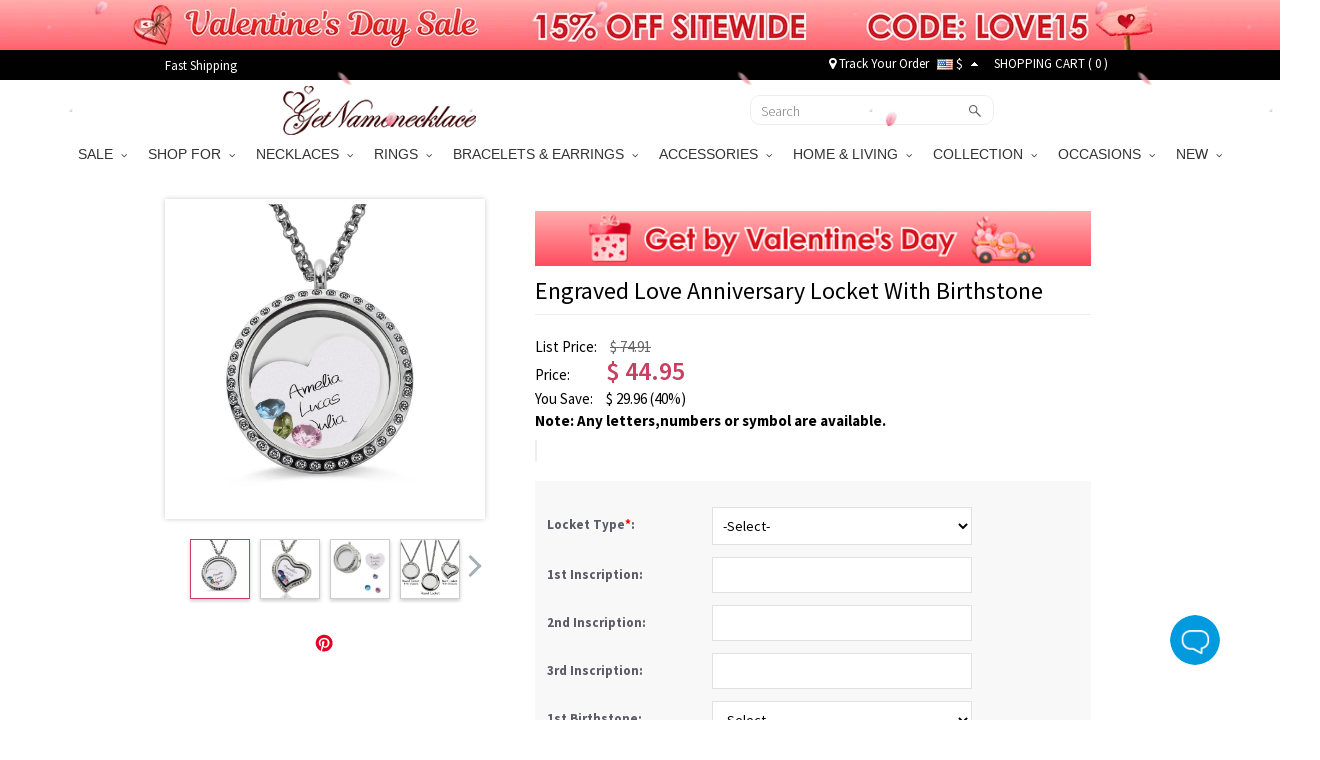

--- FILE ---
content_type: application/javascript
request_url: https://d2k7oup5fi4mcj.cloudfront.net/assets/js/gne.min.js?v=2022102604
body_size: 437
content:
"use strict";var gne={fireCount:0,an:"",ua:"",cw:"",ch:"",pf:"",url:"",init:function(){try{var n=void 0,o=void 0;void 0!==window.innerHeight?(n=window.innerHeight,o=window.innerWidth):"CSS1Compat"==document.compatMode?(n=document.documentElement.clientHeight,o=document.documentElement.clientWidth):(n=document.body.clientHeight,o=document.bodu.clientWidth),this.cw=o,this.ch=n,this.an=navigator.appCodeName+"-"+navigator.appName,this.ua=navigator.userAgent,this.url=window.location.pathname+window.location.search,this.pf=navigator.platform}catch(n){}},log:function(n,o,e){setTimeout(function(){try{var t=arguments.length>3?arguments[3]:"",i={e:n,a:o,v:e,o:t,u:gne.url,ua:gne.ua,pf:gne.pf,cw:gne.cw,ch:gne.ch,an:gne.an};gne.fireCount++,$.ajax({type:"get",url:"/event/log",data:"d="+encodeURIComponent(JSON.stringify(i)),async:!1,processData:!1,contentType:!1,beforeSend:function(){},complete:function(){},success:function(n){n.error&&console.log("event return error:"+n.error+":"+n.msg)},error:function(n,o,e){console.log("event error:"+o+":"+e)}})}catch(n){console.log(n)}},1)},error:function(n,o){var e=arguments.length>2?arguments[3]:"";this.log("log.error",n,o,e)},warning:function(n,o){var e=arguments.length>2?arguments[3]:"";this.log("log.warning",n,o,e)},info:function(n,o){var e=arguments.length>2?arguments[3]:"";this.log("log.info",n,o,e)}};$(document).ready(function(){gne.init(),window.onerror=function(n,o,e,t,i){console.log("window error:"+n),gne.error("onerror",[n,o,e,t].join("|"))}});

--- FILE ---
content_type: application/javascript
request_url: https://cdn-component-library.bomiv.com/assets/js/npm-component-library/index-2d84fc49.js
body_size: 54931
content:
var Ma = Object.defineProperty;
var Ua = (e, t, n) => t in e ? Ma(e, t, { enumerable: !0, configurable: !0, writable: !0, value: n }) : e[t] = n;
var gt = (e, t, n) => (Ua(e, typeof t != "symbol" ? t + "" : t, n), n);
const Xr = ["banner", "nfBanner", "index.js", "marketingList", "pageBottom", "pageTop", "recommend", "search", "swiper", "test"], Da = typeof global == "object" && global && global.Object === Object && global;
var Ba = typeof self == "object" && self && self.Object === Object && self;
const lo = Da || Ba || Function("return this")(), Vt = lo.Symbol;
var cs = Object.prototype, Va = cs.hasOwnProperty, za = cs.toString, Xt = Vt ? Vt.toStringTag : void 0, qa = Object.prototype.toString, Ha = "[object Null]", Wa = "[object Undefined]", Yr = Vt ? Vt.toStringTag : void 0;
function vr(e) {
  return e == null ? e === void 0 ? Wa : Ha : Yr && Yr in Object(e) ? function(t) {
    var n = Va.call(t, Xt), o = t[Xt];
    try {
      t[Xt] = void 0;
      var r = !0;
    } catch {
    }
    var i = za.call(t);
    return r && (n ? t[Xt] = o : delete t[Xt]), i;
  }(e) : function(t) {
    return qa.call(t);
  }(e);
}
function br(e) {
  return e != null && typeof e == "object";
}
var Ka = "[object Symbol]";
function uo(e) {
  return typeof e == "symbol" || br(e) && vr(e) == Ka;
}
const Xn = Array.isArray;
var Ja = 1 / 0, Zr = Vt ? Vt.prototype : void 0, Qr = Zr ? Zr.toString : void 0;
function ls(e) {
  if (typeof e == "string")
    return e;
  if (Xn(e))
    return function(n, o) {
      for (var r = -1, i = n == null ? 0 : n.length, s = Array(i); ++r < i; )
        s[r] = o(n[r], r, n);
      return s;
    }(e, ls) + "";
  if (uo(e))
    return Qr ? Qr.call(e) : "";
  var t = e + "";
  return t == "0" && 1 / e == -Ja ? "-0" : t;
}
var Ga = /\s/, Xa = /^\s+/;
function Ya(e) {
  return e && e.slice(0, function(t) {
    for (var n = t.length; n-- && Ga.test(t.charAt(n)); )
      ;
    return n;
  }(e) + 1).replace(Xa, "");
}
function zt(e) {
  var t = typeof e;
  return e != null && (t == "object" || t == "function");
}
var ei = NaN, Za = /^[-+]0x[0-9a-f]+$/i, Qa = /^0b[01]+$/i, ec = /^0o[0-7]+$/i, tc = parseInt;
function ti(e) {
  if (typeof e == "number")
    return e;
  if (uo(e))
    return ei;
  if (zt(e)) {
    var t = typeof e.valueOf == "function" ? e.valueOf() : e;
    e = zt(t) ? t + "" : t;
  }
  if (typeof e != "string")
    return e === 0 ? e : +e;
  e = Ya(e);
  var n = Qa.test(e);
  return n || ec.test(e) ? tc(e.slice(2), n ? 2 : 8) : Za.test(e) ? ei : +e;
}
var nc = "[object AsyncFunction]", oc = "[object Function]", rc = "[object GeneratorFunction]", ic = "[object Proxy]";
const Ao = lo["__core-js_shared__"];
var ni = function() {
  var e = /[^.]+$/.exec(Ao && Ao.keys && Ao.keys.IE_PROTO || "");
  return e ? "Symbol(src)_1." + e : "";
}(), sc = Function.prototype.toString, ac = /^\[object .+?Constructor\]$/, cc = Function.prototype, lc = Object.prototype, uc = cc.toString, dc = lc.hasOwnProperty, pc = RegExp("^" + uc.call(dc).replace(/[\\^$.*+?()[\]{}|]/g, "\\$&").replace(/hasOwnProperty|(function).*?(?=\\\()| for .+?(?=\\\])/g, "$1.*?") + "$");
function fc(e) {
  if (!zt(e) || (t = e, ni && ni in t))
    return !1;
  var t, n = function(o) {
    if (!zt(o))
      return !1;
    var r = vr(o);
    return r == oc || r == rc || r == nc || r == ic;
  }(e) ? pc : ac;
  return n.test(function(o) {
    if (o != null) {
      try {
        return sc.call(o);
      } catch {
      }
      try {
        return o + "";
      } catch {
      }
    }
    return "";
  }(e));
}
function us(e, t) {
  var n = function(o, r) {
    return o == null ? void 0 : o[r];
  }(e, t);
  return fc(n) ? n : void 0;
}
var hc = 9007199254740991, mc = /^(?:0|[1-9]\d*)$/, gc = 9007199254740991;
function oi(e) {
  return br(e) && vr(e) == "[object Arguments]";
}
var ds = Object.prototype, yc = ds.hasOwnProperty, vc = ds.propertyIsEnumerable;
const bc = oi(function() {
  return arguments;
}()) ? oi : function(e) {
  return br(e) && yc.call(e, "callee") && !vc.call(e, "callee");
};
var _c = /\.|\[(?:[^[\]]*|(["'])(?:(?!\1)[^\\]|\\.)*?\1)\]/, wc = /^\w*$/;
const Yt = us(Object, "create");
var xc = Object.prototype.hasOwnProperty, Sc = Object.prototype.hasOwnProperty;
function _t(e) {
  var t = -1, n = e == null ? 0 : e.length;
  for (this.clear(); ++t < n; ) {
    var o = e[t];
    this.set(o[0], o[1]);
  }
}
function kn(e, t) {
  for (var n, o, r = e.length; r--; )
    if ((n = e[r][0]) === (o = t) || n != n && o != o)
      return r;
  return -1;
}
_t.prototype.clear = function() {
  this.__data__ = Yt ? Yt(null) : {}, this.size = 0;
}, _t.prototype.delete = function(e) {
  var t = this.has(e) && delete this.__data__[e];
  return this.size -= t ? 1 : 0, t;
}, _t.prototype.get = function(e) {
  var t = this.__data__;
  if (Yt) {
    var n = t[e];
    return n === "__lodash_hash_undefined__" ? void 0 : n;
  }
  return xc.call(t, e) ? t[e] : void 0;
}, _t.prototype.has = function(e) {
  var t = this.__data__;
  return Yt ? t[e] !== void 0 : Sc.call(t, e);
}, _t.prototype.set = function(e, t) {
  var n = this.__data__;
  return this.size += this.has(e) ? 0 : 1, n[e] = Yt && t === void 0 ? "__lodash_hash_undefined__" : t, this;
};
var Oc = Array.prototype.splice;
function Lt(e) {
  var t = -1, n = e == null ? 0 : e.length;
  for (this.clear(); ++t < n; ) {
    var o = e[t];
    this.set(o[0], o[1]);
  }
}
Lt.prototype.clear = function() {
  this.__data__ = [], this.size = 0;
}, Lt.prototype.delete = function(e) {
  var t = this.__data__, n = kn(t, e);
  return !(n < 0) && (n == t.length - 1 ? t.pop() : Oc.call(t, n, 1), --this.size, !0);
}, Lt.prototype.get = function(e) {
  var t = this.__data__, n = kn(t, e);
  return n < 0 ? void 0 : t[n][1];
}, Lt.prototype.has = function(e) {
  return kn(this.__data__, e) > -1;
}, Lt.prototype.set = function(e, t) {
  var n = this.__data__, o = kn(n, e);
  return o < 0 ? (++this.size, n.push([e, t])) : n[o][1] = t, this;
};
const Ec = us(lo, "Map");
function jn(e, t) {
  var n, o, r = e.__data__;
  return ((o = typeof (n = t)) == "string" || o == "number" || o == "symbol" || o == "boolean" ? n !== "__proto__" : n === null) ? r[typeof t == "string" ? "string" : "hash"] : r.map;
}
function wt(e) {
  var t = -1, n = e == null ? 0 : e.length;
  for (this.clear(); ++t < n; ) {
    var o = e[t];
    this.set(o[0], o[1]);
  }
}
wt.prototype.clear = function() {
  this.size = 0, this.__data__ = { hash: new _t(), map: new (Ec || Lt)(), string: new _t() };
}, wt.prototype.delete = function(e) {
  var t = jn(this, e).delete(e);
  return this.size -= t ? 1 : 0, t;
}, wt.prototype.get = function(e) {
  return jn(this, e).get(e);
}, wt.prototype.has = function(e) {
  return jn(this, e).has(e);
}, wt.prototype.set = function(e, t) {
  var n = jn(this, e), o = n.size;
  return n.set(e, t), this.size += n.size == o ? 0 : 1, this;
};
var Cc = "Expected a function";
function _r(e, t) {
  if (typeof e != "function" || t != null && typeof t != "function")
    throw new TypeError(Cc);
  var n = function() {
    var o = arguments, r = t ? t.apply(this, o) : o[0], i = n.cache;
    if (i.has(r))
      return i.get(r);
    var s = e.apply(this, o);
    return n.cache = i.set(r, s) || i, s;
  };
  return n.cache = new (_r.Cache || wt)(), n;
}
_r.Cache = wt;
var ri, Po, $o, kc = /[^.[\]]+|\[(?:(-?\d+(?:\.\d+)?)|(["'])((?:(?!\2)[^\\]|\\.)*?)\2)\]|(?=(?:\.|\[\])(?:\.|\[\]|$))/g, jc = /\\(\\)?/g, Tc = (ri = function(e) {
  var t = [];
  return e.charCodeAt(0) === 46 && t.push(""), e.replace(kc, function(n, o, r, i) {
    t.push(r ? i.replace(jc, "$1") : o || n);
  }), t;
}, Po = _r(ri, function(e) {
  return $o.size === 500 && $o.clear(), e;
}), $o = Po.cache, Po);
const Rc = Tc;
function Ac(e, t) {
  return Xn(e) ? e : function(n, o) {
    if (Xn(n))
      return !1;
    var r = typeof n;
    return !(r != "number" && r != "symbol" && r != "boolean" && n != null && !uo(n)) || wc.test(n) || !_c.test(n) || o != null && n in Object(o);
  }(e, t) ? [e] : Rc(function(n) {
    return n == null ? "" : ls(n);
  }(e));
}
var Pc = 1 / 0;
function $c(e) {
  if (typeof e == "string" || uo(e))
    return e;
  var t = e + "";
  return t == "0" && 1 / e == -Pc ? "-0" : t;
}
function Fc(e, t, n) {
  for (var o, r = -1, i = (t = Ac(t, e)).length, s = !1; ++r < i; ) {
    var a = $c(t[r]);
    if (!(s = e != null && n(e, a)))
      break;
    e = e[a];
  }
  return s || ++r != i ? s : !!(i = e == null ? 0 : e.length) && typeof (o = i) == "number" && o > -1 && o % 1 == 0 && o <= gc && function(c, p) {
    var l = typeof c;
    return !!(p = p ?? hc) && (l == "number" || l != "symbol" && mc.test(c)) && c > -1 && c % 1 == 0 && c < p;
  }(a, i) && (Xn(e) || bc(e));
}
const Fo = function() {
  return lo.Date.now();
};
var Nc = "Expected a function", Lc = Math.max, Ic = Math.min;
function Mc(e, t, n) {
  var o, r, i, s, a, c, p = 0, l = !1, d = !1, f = !0;
  if (typeof e != "function")
    throw new TypeError(Nc);
  function g(U) {
    var M = o, D = r;
    return o = r = void 0, p = U, s = e.apply(D, M);
  }
  function m(U) {
    var M = U - c;
    return c === void 0 || M >= t || M < 0 || d && U - p >= i;
  }
  function _() {
    var U = Fo();
    if (m(U))
      return k(U);
    a = setTimeout(_, function(M) {
      var D = t - (M - c);
      return d ? Ic(D, i - (M - p)) : D;
    }(U));
  }
  function k(U) {
    return a = void 0, f && o ? g(U) : (o = r = void 0, s);
  }
  function F() {
    var U = Fo(), M = m(U);
    if (o = arguments, r = this, c = U, M) {
      if (a === void 0)
        return function(D) {
          return p = D, a = setTimeout(_, t), l ? g(D) : s;
        }(c);
      if (d)
        return clearTimeout(a), a = setTimeout(_, t), g(c);
    }
    return a === void 0 && (a = setTimeout(_, t)), s;
  }
  return t = ti(t) || 0, zt(n) && (l = !!n.leading, i = (d = "maxWait" in n) ? Lc(ti(n.maxWait) || 0, t) : i, f = "trailing" in n ? !!n.trailing : f), F.cancel = function() {
    a !== void 0 && clearTimeout(a), p = 0, o = c = r = a = void 0;
  }, F.flush = function() {
    return a === void 0 ? s : k(Fo());
  }, F;
}
var Uc = Object.prototype.hasOwnProperty;
function Dc(e, t) {
  return e != null && Uc.call(e, t);
}
function Tn(e, t) {
  return e != null && Fc(e, t, Dc);
}
var Bc = "Expected a function";
function ii(e, t, n) {
  var o = !0, r = !0;
  if (typeof e != "function")
    throw new TypeError(Bc);
  return zt(n) && (o = "leading" in n ? !!n.leading : o, r = "trailing" in n ? !!n.trailing : r), Mc(e, t, { leading: o, maxWait: t, trailing: r });
}
function ad(e, t = () => {
}) {
  if (e) {
    let n = { x: null, y: null }, o = { x: 0, y: 0, endFlag: !1 };
    const r = ii(t, 50), i = ii(function(s) {
      console.log(o), o.x = s.changedTouches[0].pageX - n.x || 0, o.y = s.changedTouches[0].pageY - n.y || 0, r(o);
    }, 10);
    console.log(3), e.addEventListener("click", (s) => {
      console.log(4);
    }), e.addEventListener("touchend", (s) => {
      console.log(s), o.endFlag = !0, r(o);
    }, { passive: !0 }), e.addEventListener("touchstart", (s) => {
      console.log(s), o = { x: 0, y: 0, endFlag: !1 }, n = { x: null, y: null }, n.x = s.changedTouches[0].pageX, n.y = s.changedTouches[0].pageY;
    }, { passive: !0 }), e.addEventListener("touchmove", i, { passive: !0 }), console.log(5);
  } else
    console.error("请输入选择器字符串");
}
function cd(e, t) {
  return e = function(n, o) {
    let r = n + "";
    if (["$MXN"].includes(o)) {
      r = (1 * r).toString();
      let i = r.split(".");
      r = i[0] + "." + (i[1] || "00");
    }
    return r;
  }(e, t), e = function(n, o) {
    let r = ["€", "R$", "N.Kr."], i = n;
    return r.includes(o) && (i = i.replace(/\./g, ",")), i = r.includes(o) ? i.replace(/，/g, ".") : ["kr"].includes(o) ? i.replace(/，/g, " ") : i.replace(/，/g, ","), i;
  }(e = function(n) {
    for (var o = /(-?\d+)(\d{3})/; o.test(n); )
      n = n.replace(o, "$1，$2");
    return n;
  }(e), t), e = function(n, o, r = "") {
    let i = "";
    return i = ["kr", "€"].includes(o) && !r || r == "so-fr" ? n + " " + o : o + " " + n, i;
  }(e, t), e;
}
function ld(e) {
  let t = Math.abs(e);
  const n = parseInt(t / 3600 / 24), o = parseInt(t / 3600 % 24), r = parseInt(t / 60 % 60), i = Math.ceil(t % 60), s = o < 10 ? "0" + o : o, a = i > 59 ? 59 : i;
  return { isShow: !(e < 0), d: n, h: s > 0 ? s : "00", m: r < 10 ? "0" + r : r, s: a < 10 ? "0" + a : a };
}
function ud(e) {
  const t = e[0];
  return e && t != "/" ? "/" + e : e;
}
function dd(e) {
  const t = document.querySelectorAll('[id^="component-"]');
  (t == null ? void 0 : t.length) > 0 && t.forEach((n) => {
    const o = n.classList;
    for (let r = o.length - 1; r >= 0; r--)
      o.item(r).startsWith(e) && o.remove(o.item(r));
  });
}
function pd(e) {
  return e && e.startsWith("http") ? e : "https:" + e;
}
async function Vc(e = "default") {
  let t = "";
  if (window.signCode = e, !window.traceFun && !window.traceFunLoading) {
    window.traceFunLoading = !0, t = window.location.host.includes(".local.") ? "" : "prod";
    let n = t === "prod" ? "https://cdn-component-library.bomiv.com/assets/js/trace/1.2.0/trace.js" : "https://component-library.local.bomiv.com/assets/js/trace/1.2.0/trace.js";
    n += "?v=2024103103", await function(o, r = !1, i = (s) => s) {
      return new Promise((s, a) => {
        let c = document.createElement("script");
        c.type = "text/javascript", c = i(c), r == "async" && (c.async = !0), r == "defer" && (c.defer = !0), c.onload = s, c.onerror = a, c.src = o, document.head.appendChild(c);
      });
    }(n), traceFun.init(t === "prod", e, !0);
  }
}
function Ye(e, t) {
  const n = new Set(e.split(","));
  return t ? (o) => n.has(o.toLowerCase()) : (o) => n.has(o);
}
const Y = Object.freeze({}), Dt = Object.freeze([]), me = () => {
}, zc = () => !1, vn = (e) => e.charCodeAt(0) === 111 && e.charCodeAt(1) === 110 && (e.charCodeAt(2) > 122 || e.charCodeAt(2) < 97), Yn = (e) => e.startsWith("onUpdate:"), oe = Object.assign, wr = (e, t) => {
  const n = e.indexOf(t);
  n > -1 && e.splice(n, 1);
}, qc = Object.prototype.hasOwnProperty, W = (e, t) => qc.call(e, t), I = Array.isArray, kt = (e) => po(e) === "[object Map]", ps = (e) => po(e) === "[object Set]", L = (e) => typeof e == "function", ne = (e) => typeof e == "string", Wt = (e) => typeof e == "symbol", X = (e) => e !== null && typeof e == "object", xr = (e) => (X(e) || L(e)) && L(e.then) && L(e.catch), fs = Object.prototype.toString, po = (e) => fs.call(e), Sr = (e) => po(e).slice(8, -1), hs = (e) => po(e) === "[object Object]", Or = (e) => ne(e) && e !== "NaN" && e[0] !== "-" && "" + parseInt(e, 10) === e, ln = Ye(",key,ref,ref_for,ref_key,onVnodeBeforeMount,onVnodeMounted,onVnodeBeforeUpdate,onVnodeUpdated,onVnodeBeforeUnmount,onVnodeUnmounted"), Hc = Ye("bind,cloak,else-if,else,for,html,if,model,on,once,pre,show,slot,text,memo"), fo = (e) => {
  const t = /* @__PURE__ */ Object.create(null);
  return (n) => t[n] || (t[n] = e(n));
}, Wc = /-(\w)/g, qt = fo((e) => e.replace(Wc, (t, n) => n ? n.toUpperCase() : "")), Kc = /\B([A-Z])/g, ct = fo((e) => e.replace(Kc, "-$1").toLowerCase()), ho = fo((e) => e.charAt(0).toUpperCase() + e.slice(1)), bt = fo((e) => e ? `on${ho(e)}` : ""), lt = (e, t) => !Object.is(e, t), Zt = (e, t) => {
  for (let n = 0; n < e.length; n++)
    e[n](t);
}, Zn = (e, t, n) => {
  Object.defineProperty(e, t, { configurable: !0, enumerable: !1, value: n });
}, Jc = (e) => {
  const t = parseFloat(e);
  return isNaN(t) ? e : t;
};
let si;
const Er = () => si || (si = typeof globalThis < "u" ? globalThis : typeof self < "u" ? self : typeof window < "u" ? window : typeof global < "u" ? global : {});
function mo(e) {
  if (I(e)) {
    const t = {};
    for (let n = 0; n < e.length; n++) {
      const o = e[n], r = ne(o) ? Zc(o) : mo(o);
      if (r)
        for (const i in r)
          t[i] = r[i];
    }
    return t;
  }
  if (ne(e) || X(e))
    return e;
}
const Gc = /;(?![^(]*\))/g, Xc = /:([^]+)/, Yc = /\/\*[^]*?\*\//g;
function Zc(e) {
  const t = {};
  return e.replace(Yc, "").split(Gc).forEach((n) => {
    if (n) {
      const o = n.split(Xc);
      o.length > 1 && (t[o[0].trim()] = o[1].trim());
    }
  }), t;
}
function go(e) {
  let t = "";
  if (ne(e))
    t = e;
  else if (I(e))
    for (let n = 0; n < e.length; n++) {
      const o = go(e[n]);
      o && (t += o + " ");
    }
  else if (X(e))
    for (const n in e)
      e[n] && (t += n + " ");
  return t.trim();
}
const Qc = Ye("html,body,base,head,link,meta,style,title,address,article,aside,footer,header,hgroup,h1,h2,h3,h4,h5,h6,nav,section,div,dd,dl,dt,figcaption,figure,picture,hr,img,li,main,ol,p,pre,ul,a,b,abbr,bdi,bdo,br,cite,code,data,dfn,em,i,kbd,mark,q,rp,rt,ruby,s,samp,small,span,strong,sub,sup,time,u,var,wbr,area,audio,map,track,video,embed,object,param,source,canvas,script,noscript,del,ins,caption,col,colgroup,table,thead,tbody,td,th,tr,button,datalist,fieldset,form,input,label,legend,meter,optgroup,option,output,progress,select,textarea,details,dialog,menu,summary,template,blockquote,iframe,tfoot"), el = Ye("svg,animate,animateMotion,animateTransform,circle,clipPath,color-profile,defs,desc,discard,ellipse,feBlend,feColorMatrix,feComponentTransfer,feComposite,feConvolveMatrix,feDiffuseLighting,feDisplacementMap,feDistantLight,feDropShadow,feFlood,feFuncA,feFuncB,feFuncG,feFuncR,feGaussianBlur,feImage,feMerge,feMergeNode,feMorphology,feOffset,fePointLight,feSpecularLighting,feSpotLight,feTile,feTurbulence,filter,foreignObject,g,hatch,hatchpath,image,line,linearGradient,marker,mask,mesh,meshgradient,meshpatch,meshrow,metadata,mpath,path,pattern,polygon,polyline,radialGradient,rect,set,solidcolor,stop,switch,symbol,text,textPath,title,tspan,unknown,use,view"), tl = Ye("annotation,annotation-xml,maction,maligngroup,malignmark,math,menclose,merror,mfenced,mfrac,mfraction,mglyph,mi,mlabeledtr,mlongdiv,mmultiscripts,mn,mo,mover,mpadded,mphantom,mprescripts,mroot,mrow,ms,mscarries,mscarry,msgroup,msline,mspace,msqrt,msrow,mstack,mstyle,msub,msubsup,msup,mtable,mtd,mtext,mtr,munder,munderover,none,semantics"), nl = Ye("itemscope,allowfullscreen,formnovalidate,ismap,nomodule,novalidate,readonly");
function ai(e) {
  return !!e || e === "";
}
const fd = (e) => ne(e) ? e : e == null ? "" : I(e) || X(e) && (e.toString === fs || !L(e.toString)) ? JSON.stringify(e, ms, 2) : String(e), ms = (e, t) => t && t.__v_isRef ? ms(e, t.value) : kt(t) ? { [`Map(${t.size})`]: [...t.entries()].reduce((n, [o, r], i) => (n[No(o, i) + " =>"] = r, n), {}) } : ps(t) ? { [`Set(${t.size})`]: [...t.values()].map((n) => No(n)) } : Wt(t) ? No(t) : !X(t) || I(t) || hs(t) ? t : String(t), No = (e, t = "") => {
  var n;
  return Wt(e) ? `Symbol(${(n = e.description) != null ? n : t})` : e;
};
function ut(e, ...t) {
  console.warn(`[Vue warn] ${e}`, ...t);
}
let Fe, jt;
class ol {
  constructor(t = !1) {
    this.detached = t, this._active = !0, this.effects = [], this.cleanups = [], this.parent = Fe, !t && Fe && (this.index = (Fe.scopes || (Fe.scopes = [])).push(this) - 1);
  }
  get active() {
    return this._active;
  }
  run(t) {
    if (this._active) {
      const n = Fe;
      try {
        return Fe = this, t();
      } finally {
        Fe = n;
      }
    } else
      ut("cannot run an inactive effect scope.");
  }
  on() {
    Fe = this;
  }
  off() {
    Fe = this.parent;
  }
  stop(t) {
    if (this._active) {
      let n, o;
      for (n = 0, o = this.effects.length; n < o; n++)
        this.effects[n].stop();
      for (n = 0, o = this.cleanups.length; n < o; n++)
        this.cleanups[n]();
      if (this.scopes)
        for (n = 0, o = this.scopes.length; n < o; n++)
          this.scopes[n].stop(!0);
      if (!this.detached && this.parent && !t) {
        const r = this.parent.scopes.pop();
        r && r !== this && (this.parent.scopes[this.index] = r, r.index = this.index);
      }
      this.parent = void 0, this._active = !1;
    }
  }
}
class Cr {
  constructor(t, n, o, r) {
    this.fn = t, this.trigger = n, this.scheduler = o, this.active = !0, this.deps = [], this._dirtyLevel = 4, this._trackId = 0, this._runnings = 0, this._shouldSchedule = !1, this._depsLength = 0, function(i, s = Fe) {
      s && s.active && s.effects.push(i);
    }(this, r);
  }
  get dirty() {
    if (this._dirtyLevel === 2 || this._dirtyLevel === 3) {
      this._dirtyLevel = 1, dt();
      for (let t = 0; t < this._depsLength; t++) {
        const n = this.deps[t];
        if (n.computed && (rl(n.computed), this._dirtyLevel >= 4))
          break;
      }
      this._dirtyLevel === 1 && (this._dirtyLevel = 0), pt();
    }
    return this._dirtyLevel >= 4;
  }
  set dirty(t) {
    this._dirtyLevel = t ? 4 : 0;
  }
  run() {
    if (this._dirtyLevel = 0, !this.active)
      return this.fn();
    let t = at, n = jt;
    try {
      return at = !0, jt = this, this._runnings++, ci(this), this.fn();
    } finally {
      li(this), this._runnings--, jt = n, at = t;
    }
  }
  stop() {
    var t;
    this.active && (ci(this), li(this), (t = this.onStop) == null || t.call(this), this.active = !1);
  }
}
function rl(e) {
  return e.value;
}
function ci(e) {
  e._trackId++, e._depsLength = 0;
}
function li(e) {
  if (e.deps.length > e._depsLength) {
    for (let t = e._depsLength; t < e.deps.length; t++)
      gs(e.deps[t], e);
    e.deps.length = e._depsLength;
  }
}
function gs(e, t) {
  const n = e.get(t);
  n !== void 0 && t._trackId !== n && (e.delete(t), e.size === 0 && e.cleanup());
}
let at = !0, Zo = 0;
const ys = [];
function dt() {
  ys.push(at), at = !1;
}
function pt() {
  const e = ys.pop();
  at = e === void 0 || e;
}
function kr() {
  Zo++;
}
function jr() {
  for (Zo--; !Zo && Qo.length; )
    Qo.shift()();
}
function vs(e, t, n) {
  var o;
  if (t.get(e) !== e._trackId) {
    t.set(e, e._trackId);
    const r = e.deps[e._depsLength];
    r !== t ? (r && gs(r, e), e.deps[e._depsLength++] = t) : e._depsLength++, (o = e.onTrack) == null || o.call(e, oe({ effect: e }, n));
  }
}
const Qo = [];
function bs(e, t, n) {
  var o;
  kr();
  for (const r of e.keys()) {
    let i;
    r._dirtyLevel < t && (i ?? (i = e.get(r) === r._trackId)) && (r._shouldSchedule || (r._shouldSchedule = r._dirtyLevel === 0), r._dirtyLevel = t), r._shouldSchedule && (i ?? (i = e.get(r) === r._trackId)) && ((o = r.onTrigger) == null || o.call(r, oe({ effect: r }, n)), r.trigger(), r._runnings && !r.allowRecurse || r._dirtyLevel === 2 || (r._shouldSchedule = !1, r.scheduler && Qo.push(r.scheduler)));
  }
  jr();
}
const _s = (e, t) => {
  const n = /* @__PURE__ */ new Map();
  return n.cleanup = e, n.computed = t, n;
}, er = /* @__PURE__ */ new WeakMap(), Tt = Symbol("iterate"), tr = Symbol("Map key iterate");
function ye(e, t, n) {
  if (at && jt) {
    let o = er.get(e);
    o || er.set(e, o = /* @__PURE__ */ new Map());
    let r = o.get(n);
    r || o.set(n, r = _s(() => o.delete(n))), vs(jt, r, { target: e, type: t, key: n });
  }
}
function ze(e, t, n, o, r, i) {
  const s = er.get(e);
  if (!s)
    return;
  let a = [];
  if (t === "clear")
    a = [...s.values()];
  else if (n === "length" && I(e)) {
    const c = Number(o);
    s.forEach((p, l) => {
      (l === "length" || !Wt(l) && l >= c) && a.push(p);
    });
  } else
    switch (n !== void 0 && a.push(s.get(n)), t) {
      case "add":
        I(e) ? Or(n) && a.push(s.get("length")) : (a.push(s.get(Tt)), kt(e) && a.push(s.get(tr)));
        break;
      case "delete":
        I(e) || (a.push(s.get(Tt)), kt(e) && a.push(s.get(tr)));
        break;
      case "set":
        kt(e) && a.push(s.get(Tt));
    }
  kr();
  for (const c of a)
    c && bs(c, 4, { target: e, type: t, key: n, newValue: o, oldValue: r, oldTarget: i });
  jr();
}
const il = Ye("__proto__,__v_isRef,__isVue"), ws = new Set(Object.getOwnPropertyNames(Symbol).filter((e) => e !== "arguments" && e !== "caller").map((e) => Symbol[e]).filter(Wt)), ui = sl();
function sl() {
  const e = {};
  return ["includes", "indexOf", "lastIndexOf"].forEach((t) => {
    e[t] = function(...n) {
      const o = z(this);
      for (let i = 0, s = this.length; i < s; i++)
        ye(o, "get", i + "");
      const r = o[t](...n);
      return r === -1 || r === !1 ? o[t](...n.map(z)) : r;
    };
  }), ["push", "pop", "shift", "unshift", "splice"].forEach((t) => {
    e[t] = function(...n) {
      dt(), kr();
      const o = z(this)[t].apply(this, n);
      return jr(), pt(), o;
    };
  }), e;
}
function al(e) {
  const t = z(this);
  return ye(t, "has", e), t.hasOwnProperty(e);
}
class xs {
  constructor(t = !1, n = !1) {
    this._isReadonly = t, this._isShallow = n;
  }
  get(t, n, o) {
    const r = this._isReadonly, i = this._isShallow;
    if (n === "__v_isReactive")
      return !r;
    if (n === "__v_isReadonly")
      return r;
    if (n === "__v_isShallow")
      return i;
    if (n === "__v_raw")
      return o === (r ? i ? Ts : js : i ? ks : Cs).get(t) || Object.getPrototypeOf(t) === Object.getPrototypeOf(o) ? t : void 0;
    const s = I(t);
    if (!r) {
      if (s && W(ui, n))
        return Reflect.get(ui, n, o);
      if (n === "hasOwnProperty")
        return al;
    }
    const a = Reflect.get(t, n, o);
    return (Wt(n) ? ws.has(n) : il(n)) ? a : (r || ye(t, "get", n), i ? a : de(a) ? s && Or(n) ? a : a.value : X(a) ? r ? Rs(a) : Rr(a) : a);
  }
}
class Ss extends xs {
  constructor(t = !1) {
    super(!1, t);
  }
  set(t, n, o, r) {
    let i = t[n];
    if (!this._isShallow) {
      const c = ft(i);
      if (At(o) || ft(o) || (i = z(i), o = z(o)), !I(t) && de(i) && !de(o))
        return !c && (i.value = o, !0);
    }
    const s = I(t) && Or(n) ? Number(n) < t.length : W(t, n), a = Reflect.set(t, n, o, r);
    return t === z(r) && (s ? lt(o, i) && ze(t, "set", n, o, i) : ze(t, "add", n, o)), a;
  }
  deleteProperty(t, n) {
    const o = W(t, n), r = t[n], i = Reflect.deleteProperty(t, n);
    return i && o && ze(t, "delete", n, void 0, r), i;
  }
  has(t, n) {
    const o = Reflect.has(t, n);
    return Wt(n) && ws.has(n) || ye(t, "has", n), o;
  }
  ownKeys(t) {
    return ye(t, "iterate", I(t) ? "length" : Tt), Reflect.ownKeys(t);
  }
}
class Os extends xs {
  constructor(t = !1) {
    super(!0, t);
  }
  set(t, n) {
    return ut(`Set operation on key "${String(n)}" failed: target is readonly.`, t), !0;
  }
  deleteProperty(t, n) {
    return ut(`Delete operation on key "${String(n)}" failed: target is readonly.`, t), !0;
  }
}
const cl = new Ss(), ll = new Os(), ul = new Ss(!0), dl = new Os(!0), Tr = (e) => e, yo = (e) => Reflect.getPrototypeOf(e);
function Rn(e, t, n = !1, o = !1) {
  const r = z(e = e.__v_raw), i = z(t);
  n || (lt(t, i) && ye(r, "get", t), ye(r, "get", i));
  const { has: s } = yo(r), a = o ? Tr : n ? Ar : fn;
  return s.call(r, t) ? a(e.get(t)) : s.call(r, i) ? a(e.get(i)) : void (e !== r && e.get(t));
}
function An(e, t = !1) {
  const n = this.__v_raw, o = z(n), r = z(e);
  return t || (lt(e, r) && ye(o, "has", e), ye(o, "has", r)), e === r ? n.has(e) : n.has(e) || n.has(r);
}
function Pn(e, t = !1) {
  return e = e.__v_raw, !t && ye(z(e), "iterate", Tt), Reflect.get(e, "size", e);
}
function di(e) {
  e = z(e);
  const t = z(this);
  return yo(t).has.call(t, e) || (t.add(e), ze(t, "add", e, e)), this;
}
function pi(e, t) {
  t = z(t);
  const n = z(this), { has: o, get: r } = yo(n);
  let i = o.call(n, e);
  i ? Es(n, o, e) : (e = z(e), i = o.call(n, e));
  const s = r.call(n, e);
  return n.set(e, t), i ? lt(t, s) && ze(n, "set", e, t, s) : ze(n, "add", e, t), this;
}
function fi(e) {
  const t = z(this), { has: n, get: o } = yo(t);
  let r = n.call(t, e);
  r ? Es(t, n, e) : (e = z(e), r = n.call(t, e));
  const i = o ? o.call(t, e) : void 0, s = t.delete(e);
  return r && ze(t, "delete", e, void 0, i), s;
}
function hi() {
  const e = z(this), t = e.size !== 0, n = kt(e) ? new Map(e) : new Set(e), o = e.clear();
  return t && ze(e, "clear", void 0, void 0, n), o;
}
function $n(e, t) {
  return function(n, o) {
    const r = this, i = r.__v_raw, s = z(i), a = t ? Tr : e ? Ar : fn;
    return !e && ye(s, "iterate", Tt), i.forEach((c, p) => n.call(o, a(c), a(p), r));
  };
}
function Fn(e, t, n) {
  return function(...o) {
    const r = this.__v_raw, i = z(r), s = kt(i), a = e === "entries" || e === Symbol.iterator && s, c = e === "keys" && s, p = r[e](...o), l = n ? Tr : t ? Ar : fn;
    return !t && ye(i, "iterate", c ? tr : Tt), { next() {
      const { value: d, done: f } = p.next();
      return f ? { value: d, done: f } : { value: a ? [l(d[0]), l(d[1])] : l(d), done: f };
    }, [Symbol.iterator]() {
      return this;
    } };
  };
}
function tt(e) {
  return function(...t) {
    {
      const n = t[0] ? `on key "${t[0]}" ` : "";
      ut(`${ho(e)} operation ${n}failed: target is readonly.`, z(this));
    }
    return e !== "delete" && (e === "clear" ? void 0 : this);
  };
}
function pl() {
  const e = { get(r) {
    return Rn(this, r);
  }, get size() {
    return Pn(this);
  }, has: An, add: di, set: pi, delete: fi, clear: hi, forEach: $n(!1, !1) }, t = { get(r) {
    return Rn(this, r, !1, !0);
  }, get size() {
    return Pn(this);
  }, has: An, add: di, set: pi, delete: fi, clear: hi, forEach: $n(!1, !0) }, n = { get(r) {
    return Rn(this, r, !0);
  }, get size() {
    return Pn(this, !0);
  }, has(r) {
    return An.call(this, r, !0);
  }, add: tt("add"), set: tt("set"), delete: tt("delete"), clear: tt("clear"), forEach: $n(!0, !1) }, o = { get(r) {
    return Rn(this, r, !0, !0);
  }, get size() {
    return Pn(this, !0);
  }, has(r) {
    return An.call(this, r, !0);
  }, add: tt("add"), set: tt("set"), delete: tt("delete"), clear: tt("clear"), forEach: $n(!0, !0) };
  return ["keys", "values", "entries", Symbol.iterator].forEach((r) => {
    e[r] = Fn(r, !1, !1), n[r] = Fn(r, !0, !1), t[r] = Fn(r, !1, !0), o[r] = Fn(r, !0, !0);
  }), [e, n, t, o];
}
const [fl, hl, ml, gl] = pl();
function vo(e, t) {
  const n = t ? e ? gl : ml : e ? hl : fl;
  return (o, r, i) => r === "__v_isReactive" ? !e : r === "__v_isReadonly" ? e : r === "__v_raw" ? o : Reflect.get(W(n, r) && r in o ? n : o, r, i);
}
const yl = { get: vo(!1, !1) }, vl = { get: vo(!1, !0) }, bl = { get: vo(!0, !1) }, _l = { get: vo(!0, !0) };
function Es(e, t, n) {
  const o = z(n);
  if (o !== n && t.call(e, o)) {
    const r = Sr(e);
    ut(`Reactive ${r} contains both the raw and reactive versions of the same object${r === "Map" ? " as keys" : ""}, which can lead to inconsistencies. Avoid differentiating between the raw and reactive versions of an object and only use the reactive version if possible.`);
  }
}
const Cs = /* @__PURE__ */ new WeakMap(), ks = /* @__PURE__ */ new WeakMap(), js = /* @__PURE__ */ new WeakMap(), Ts = /* @__PURE__ */ new WeakMap();
function Rr(e) {
  return ft(e) ? e : bo(e, !1, cl, yl, Cs);
}
function Rs(e) {
  return bo(e, !0, ll, bl, js);
}
function Ut(e) {
  return bo(e, !0, dl, _l, Ts);
}
function bo(e, t, n, o, r) {
  if (!X(e))
    return ut(`value cannot be made reactive: ${String(e)}`), e;
  if (e.__v_raw && (!t || !e.__v_isReactive))
    return e;
  const i = r.get(e);
  if (i)
    return i;
  const s = (a = e).__v_skip || !Object.isExtensible(a) ? 0 : function(p) {
    switch (p) {
      case "Object":
      case "Array":
        return 1;
      case "Map":
      case "Set":
      case "WeakMap":
      case "WeakSet":
        return 2;
      default:
        return 0;
    }
  }(Sr(a));
  var a;
  if (s === 0)
    return e;
  const c = new Proxy(e, s === 2 ? o : n);
  return r.set(e, c), c;
}
function Rt(e) {
  return ft(e) ? Rt(e.__v_raw) : !(!e || !e.__v_isReactive);
}
function ft(e) {
  return !(!e || !e.__v_isReadonly);
}
function At(e) {
  return !(!e || !e.__v_isShallow);
}
function Lo(e) {
  return Rt(e) || ft(e);
}
function z(e) {
  const t = e && e.__v_raw;
  return t ? z(t) : e;
}
function As(e) {
  return Object.isExtensible(e) && Zn(e, "__v_skip", !0), e;
}
const fn = (e) => X(e) ? Rr(e) : e, Ar = (e) => X(e) ? Rs(e) : e;
class Ps {
  constructor(t, n, o, r) {
    this.getter = t, this._setter = n, this.dep = void 0, this.__v_isRef = !0, this.__v_isReadonly = !1, this.effect = new Cr(() => t(this._value), () => Un(this, this.effect._dirtyLevel === 2 ? 2 : 3)), this.effect.computed = this, this.effect.active = this._cacheable = !r, this.__v_isReadonly = o;
  }
  get value() {
    const t = z(this);
    return t._cacheable && !t.effect.dirty || !lt(t._value, t._value = t.effect.run()) || Un(t, 4), $s(t), t.effect._dirtyLevel >= 2 && (this._warnRecursive && ut("Computed is still dirty after getter evaluation, likely because a computed is mutating its own dependency in its getter. State mutations in computed getters should be avoided.  Check the docs for more details: https://vuejs.org/guide/essentials/computed.html#getters-should-be-side-effect-free", `

getter: `, this.getter), Un(t, 2)), t._value;
  }
  set value(t) {
    this._setter(t);
  }
  get _dirty() {
    return this.effect.dirty;
  }
  set _dirty(t) {
    this.effect.dirty = t;
  }
}
function $s(e) {
  var t;
  at && jt && (e = z(e), vs(jt, (t = e.dep) != null ? t : e.dep = _s(() => e.dep = void 0, e instanceof Ps ? e : void 0), { target: e, type: "get", key: "value" }));
}
function Un(e, t = 4, n) {
  const o = (e = z(e)).dep;
  o && bs(o, t, { target: e, type: "set", key: "value", newValue: n });
}
function de(e) {
  return !(!e || e.__v_isRef !== !0);
}
function Ot(e) {
  return function(t, n) {
    return de(t) ? t : new wl(t, n);
  }(e, !1);
}
class wl {
  constructor(t, n) {
    this.__v_isShallow = n, this.dep = void 0, this.__v_isRef = !0, this._rawValue = n ? t : z(t), this._value = n ? t : fn(t);
  }
  get value() {
    return $s(this), this._value;
  }
  set value(t) {
    const n = this.__v_isShallow || At(t) || ft(t);
    t = n ? t : z(t), lt(t, this._rawValue) && (this._rawValue = t, this._value = n ? t : fn(t), Un(this, 4, t));
  }
}
function xl(e) {
  return de(e) ? e.value : e;
}
const Sl = { get: (e, t, n) => xl(Reflect.get(e, t, n)), set: (e, t, n, o) => {
  const r = e[t];
  return de(r) && !de(n) ? (r.value = n, !0) : Reflect.set(e, t, n, o);
} };
function Fs(e) {
  return Rt(e) ? e : new Proxy(e, Sl);
}
const xt = [];
function Dn(e) {
  xt.push(e);
}
function Bn() {
  xt.pop();
}
function T(e, ...t) {
  dt();
  const n = xt.length ? xt[xt.length - 1].component : null, o = n && n.appContext.config.warnHandler, r = function() {
    let i = xt[xt.length - 1];
    if (!i)
      return [];
    const s = [];
    for (; i; ) {
      const a = s[0];
      a && a.vnode === i ? a.recurseCount++ : s.push({ vnode: i, recurseCount: 0 });
      const c = i.component && i.component.parent;
      i = c && c.vnode;
    }
    return s;
  }();
  if (o)
    Ge(o, n, 11, [e + t.map((i) => {
      var s, a;
      return (a = (s = i.toString) == null ? void 0 : s.call(i)) != null ? a : JSON.stringify(i);
    }).join(""), n && n.proxy, r.map(({ vnode: i }) => `at <${io(n, i.type)}>`).join(`
`), r]);
  else {
    const i = [`[Vue warn]: ${e}`, ...t];
    r.length && i.push(`
`, ...function(s) {
      const a = [];
      return s.forEach((c, p) => {
        a.push(...p === 0 ? [] : [`
`], ...function({ vnode: l, recurseCount: d }) {
          const f = d > 0 ? `... (${d} recursive calls)` : "", g = !!l.component && l.component.parent == null, m = ` at <${io(l.component, l.type, g)}`, _ = ">" + f;
          return l.props ? [m, ...Ol(l.props), _] : [m + _];
        }(c));
      }), a;
    }(r)), console.warn(...i);
  }
  pt();
}
function Ol(e) {
  const t = [], n = Object.keys(e);
  return n.slice(0, 3).forEach((o) => {
    t.push(...Ns(o, e[o]));
  }), n.length > 3 && t.push(" ..."), t;
}
function Ns(e, t, n) {
  return ne(t) ? (t = JSON.stringify(t), n ? t : [`${e}=${t}`]) : typeof t == "number" || typeof t == "boolean" || t == null ? n ? t : [`${e}=${t}`] : de(t) ? (t = Ns(e, z(t.value), !0), n ? t : [`${e}=Ref<`, t, ">"]) : L(t) ? [`${e}=fn${t.name ? `<${t.name}>` : ""}`] : (t = z(t), n ? t : [`${e}=`, t]);
}
const nr = { sp: "serverPrefetch hook", bc: "beforeCreate hook", c: "created hook", bm: "beforeMount hook", m: "mounted hook", bu: "beforeUpdate hook", u: "updated", bum: "beforeUnmount hook", um: "unmounted hook", a: "activated hook", da: "deactivated hook", ec: "errorCaptured hook", rtc: "renderTracked hook", rtg: "renderTriggered hook", 0: "setup function", 1: "render function", 2: "watcher getter", 3: "watcher callback", 4: "watcher cleanup function", 5: "native event handler", 6: "component event handler", 7: "vnode hook", 8: "directive hook", 9: "transition hook", 10: "app errorHandler", 11: "app warnHandler", 12: "ref function", 13: "async component loader", 14: "scheduler flush. This is likely a Vue internals bug. Please open an issue at https://github.com/vuejs/core ." };
function Ge(e, t, n, o) {
  try {
    return o ? e(...o) : e();
  } catch (r) {
    Kt(r, t, n);
  }
}
function Ie(e, t, n, o) {
  if (L(e)) {
    const i = Ge(e, t, n, o);
    return i && xr(i) && i.catch((s) => {
      Kt(s, t, n);
    }), i;
  }
  const r = [];
  for (let i = 0; i < e.length; i++)
    r.push(Ie(e[i], t, n, o));
  return r;
}
function Kt(e, t, n, o = !0) {
  const r = t ? t.vnode : null;
  if (t) {
    let i = t.parent;
    const s = t.proxy, a = nr[n];
    for (; i; ) {
      const p = i.ec;
      if (p) {
        for (let l = 0; l < p.length; l++)
          if (p[l](e, s, a) === !1)
            return;
      }
      i = i.parent;
    }
    const c = t.appContext.config.errorHandler;
    if (c)
      return void Ge(c, null, 10, [e, s, a]);
  }
  (function(i, s, a, c = !0) {
    {
      const p = nr[s];
      if (a && Dn(a), T("Unhandled error" + (p ? ` during execution of ${p}` : "")), a && Bn(), c)
        throw i;
      console.error(i);
    }
  })(e, n, r, o);
}
let hn = !1, or = !1;
const he = [];
let De = 0;
const Bt = [];
let Je = null, ot = 0;
const Ls = Promise.resolve();
let Pr = null;
const El = 100;
function Is(e) {
  const t = Pr || Ls;
  return e ? t.then(this ? e.bind(this) : e) : t;
}
function bn(e) {
  he.length && he.includes(e, hn && e.allowRecurse ? De + 1 : De) || (e.id == null ? he.push(e) : he.splice(function(t) {
    let n = De + 1, o = he.length;
    for (; n < o; ) {
      const r = n + o >>> 1, i = he[r], s = mn(i);
      s < t || s === t && i.pre ? n = r + 1 : o = r;
    }
    return n;
  }(e.id), 0, e), Ms());
}
function Ms() {
  hn || or || (or = !0, Pr = Ls.then(Bs));
}
function Us(e) {
  I(e) ? Bt.push(...e) : Je && Je.includes(e, e.allowRecurse ? ot + 1 : ot) || Bt.push(e), Ms();
}
function mi(e, t, n = hn ? De + 1 : 0) {
  for (t = t || /* @__PURE__ */ new Map(); n < he.length; n++) {
    const o = he[n];
    if (o && o.pre) {
      if (e && o.id !== e.uid || $r(t, o))
        continue;
      he.splice(n, 1), n--, o();
    }
  }
}
function Ds(e) {
  if (Bt.length) {
    const t = [...new Set(Bt)].sort((n, o) => mn(n) - mn(o));
    if (Bt.length = 0, Je)
      return void Je.push(...t);
    for (Je = t, e = e || /* @__PURE__ */ new Map(), ot = 0; ot < Je.length; ot++)
      $r(e, Je[ot]) || Je[ot]();
    Je = null, ot = 0;
  }
}
const mn = (e) => e.id == null ? 1 / 0 : e.id, Cl = (e, t) => {
  const n = mn(e) - mn(t);
  if (n === 0) {
    if (e.pre && !t.pre)
      return -1;
    if (t.pre && !e.pre)
      return 1;
  }
  return n;
};
function Bs(e) {
  or = !1, hn = !0, e = e || /* @__PURE__ */ new Map(), he.sort(Cl);
  const t = (n) => $r(e, n);
  try {
    for (De = 0; De < he.length; De++) {
      const n = he[De];
      if (n && n.active !== !1) {
        if (t(n))
          continue;
        Ge(n, null, 14);
      }
    }
  } finally {
    De = 0, he.length = 0, Ds(e), hn = !1, Pr = null, (he.length || Bt.length) && Bs(e);
  }
}
function $r(e, t) {
  if (e.has(t)) {
    const n = e.get(t);
    if (n > El) {
      const o = t.ownerInstance, r = o && va(o.type);
      return Kt(`Maximum recursive updates exceeded${r ? ` in component <${r}>` : ""}. This means you have a reactive effect that is mutating its own dependencies and thus recursively triggering itself. Possible sources include component template, render function, updated hook or watcher source function.`, null, 10), !0;
    }
    e.set(t, n + 1);
  } else
    e.set(t, 1);
}
let Et = !1;
const It = /* @__PURE__ */ new Set();
Er().__VUE_HMR_RUNTIME__ = { createRecord: Io(Vs), rerender: Io(function(e, t) {
  const n = Pt.get(e);
  n && (n.initialDef.render = t, [...n.instances].forEach((o) => {
    t && (o.render = t, rn(o.type).render = t), o.renderCache = [], Et = !0, o.effect.dirty = !0, o.update(), Et = !1;
  }));
}), reload: Io(function(e, t) {
  const n = Pt.get(e);
  if (!n)
    return;
  t = rn(t), gi(n.initialDef, t);
  const o = [...n.instances];
  for (const r of o) {
    const i = rn(r.type);
    It.has(i) || (i !== n.initialDef && gi(i, t), It.add(i)), r.appContext.propsCache.delete(r.type), r.appContext.emitsCache.delete(r.type), r.appContext.optionsCache.delete(r.type), r.ceReload ? (It.add(i), r.ceReload(t.styles), It.delete(i)) : r.parent ? (r.parent.effect.dirty = !0, bn(r.parent.update)) : r.appContext.reload ? r.appContext.reload() : typeof window < "u" ? window.location.reload() : console.warn("[HMR] Root or manually mounted instance modified. Full reload required.");
  }
  Us(() => {
    for (const r of o)
      It.delete(rn(r.type));
  });
}) };
const Pt = /* @__PURE__ */ new Map();
function Vs(e, t) {
  return !Pt.has(e) && (Pt.set(e, { initialDef: rn(t), instances: /* @__PURE__ */ new Set() }), !0);
}
function rn(e) {
  return ba(e) ? e.__vccOpts : e;
}
function gi(e, t) {
  oe(e, t);
  for (const n in e)
    n === "__file" || n in t || delete e[n];
}
function Io(e) {
  return (t, n) => {
    try {
      return e(t, n);
    } catch (o) {
      console.error(o), console.warn("[HMR] Something went wrong during Vue component hot-reload. Full reload required.");
    }
  };
}
let Be, sn = [], rr = !1;
function gn(e, ...t) {
  Be ? Be.emit(e, ...t) : rr || sn.push({ event: e, args: t });
}
function zs(e, t) {
  var n, o;
  Be = e, Be ? (Be.enabled = !0, sn.forEach(({ event: r, args: i }) => Be.emit(r, ...i)), sn = []) : typeof window < "u" && window.HTMLElement && !((o = (n = window.navigator) == null ? void 0 : n.userAgent) != null && o.includes("jsdom")) ? ((t.__VUE_DEVTOOLS_HOOK_REPLAY__ = t.__VUE_DEVTOOLS_HOOK_REPLAY__ || []).push((r) => {
    zs(r, t);
  }), setTimeout(() => {
    Be || (t.__VUE_DEVTOOLS_HOOK_REPLAY__ = null, rr = !0, sn = []);
  }, 3e3)) : (rr = !0, sn = []);
}
const kl = Fr("component:added"), qs = Fr("component:updated"), jl = Fr("component:removed"), Tl = (e) => {
  Be && typeof Be.cleanupBuffer == "function" && !Be.cleanupBuffer(e) && jl(e);
};
function Fr(e) {
  return (t) => {
    gn(e, t.appContext.app, t.uid, t.parent ? t.parent.uid : void 0, t);
  };
}
const Rl = Hs("perf:start"), Al = Hs("perf:end");
function Hs(e) {
  return (t, n, o) => {
    gn(e, t.appContext.app, t.uid, t, n, o);
  };
}
function Pl(e, t, ...n) {
  if (e.isUnmounted)
    return;
  const o = e.vnode.props || Y;
  {
    const { emitsOptions: l, propsOptions: [d] } = e;
    if (l)
      if (t in l) {
        const f = l[t];
        L(f) && (f(...n) || T(`Invalid event arguments: event validation failed for event "${t}".`));
      } else
        d && bt(t) in d || T(`Component emitted event "${t}" but it is neither declared in the emits option nor as an "${bt(t)}" prop.`);
  }
  let r = n;
  const i = t.startsWith("update:"), s = i && t.slice(7);
  if (s && s in o) {
    const l = `${s === "modelValue" ? "model" : s}Modifiers`, { number: d, trim: f } = o[l] || Y;
    f && (r = n.map((g) => ne(g) ? g.trim() : g)), d && (r = n.map(Jc));
  }
  (function(l, d, f) {
    gn("component:emit", l.appContext.app, l, d, f);
  })(e, t, r);
  {
    const l = t.toLowerCase();
    l !== t && o[bt(l)] && T(`Event "${l}" is emitted in component ${io(e, e.type)} but the handler is registered for "${t}". Note that HTML attributes are case-insensitive and you cannot use v-on to listen to camelCase events when using in-DOM templates. You should probably use "${ct(t)}" instead of "${t}".`);
  }
  let a, c = o[a = bt(t)] || o[a = bt(qt(t))];
  !c && i && (c = o[a = bt(ct(t))]), c && Ie(c, e, 6, r);
  const p = o[a + "Once"];
  if (p) {
    if (e.emitted) {
      if (e.emitted[a])
        return;
    } else
      e.emitted = {};
    e.emitted[a] = !0, Ie(p, e, 6, r);
  }
}
function Ws(e, t, n = !1) {
  const o = t.emitsCache, r = o.get(e);
  if (r !== void 0)
    return r;
  const i = e.emits;
  let s = {}, a = !1;
  if (!L(e)) {
    const c = (p) => {
      const l = Ws(p, t, !0);
      l && (a = !0, oe(s, l));
    };
    !n && t.mixins.length && t.mixins.forEach(c), e.extends && c(e.extends), e.mixins && e.mixins.forEach(c);
  }
  return i || a ? (I(i) ? i.forEach((c) => s[c] = null) : oe(s, i), X(e) && o.set(e, s), s) : (X(e) && o.set(e, null), null);
}
function Qn(e, t) {
  return !(!e || !vn(t)) && (t = t.slice(2).replace(/Once$/, ""), W(e, t[0].toLowerCase() + t.slice(1)) || W(e, ct(t)) || W(e, t));
}
let ge = null, _o = null;
function eo(e) {
  const t = ge;
  return ge = e, _o = e && e.type.__scopeId || null, t;
}
function hd(e) {
  _o = e;
}
function md() {
  _o = null;
}
let ir = !1;
function to() {
  ir = !0;
}
function Mo(e) {
  const { type: t, vnode: n, proxy: o, withProxy: r, props: i, propsOptions: [s], slots: a, attrs: c, emit: p, render: l, renderCache: d, data: f, setupState: g, ctx: m, inheritAttrs: _ } = e;
  let k, F;
  const U = eo(e);
  ir = !1;
  try {
    if (4 & n.shapeFlag) {
      const ee = r || o, je = g.__isScriptSetup ? new Proxy(ee, { get: (H, we, Te) => (T(`Property '${String(we)}' was accessed via 'this'. Avoid using 'this' in templates.`), Reflect.get(H, we, Te)) }) : ee;
      k = Ne(l.call(je, ee, d, i, g, f, m)), F = c;
    } else {
      const ee = t;
      c === i && to(), k = Ne(ee.length > 1 ? ee(i, { get attrs() {
        return to(), c;
      }, slots: a, emit: p }) : ee(i, null)), F = t.props ? c : $l(c);
    }
  } catch (ee) {
    pn.length = 0, Kt(ee, e, 1), k = Oe(ke);
  }
  let M, D = k;
  if (k.patchFlag > 0 && 2048 & k.patchFlag && ([D, M] = Ks(k)), F && _ !== !1) {
    const ee = Object.keys(F), { shapeFlag: je } = D;
    if (ee.length) {
      if (7 & je)
        s && ee.some(Yn) && (F = Fl(F, s)), D = ht(D, F);
      else if (!ir && D.type !== ke) {
        const H = Object.keys(c), we = [], Te = [];
        for (let Ee = 0, Ft = H.length; Ee < Ft; Ee++) {
          const Re = H[Ee];
          vn(Re) ? Yn(Re) || we.push(Re[2].toLowerCase() + Re.slice(3)) : Te.push(Re);
        }
        Te.length && T(`Extraneous non-props attributes (${Te.join(", ")}) were passed to component but could not be automatically inherited because component renders fragment or text root nodes.`), we.length && T(`Extraneous non-emits event listeners (${we.join(", ")}) were passed to component but could not be automatically inherited because component renders fragment or text root nodes. If the listener is intended to be a component custom event listener only, declare it using the "emits" option.`);
      }
    }
  }
  return n.dirs && (yi(D) || T("Runtime directive used on component with non-element root node. The directives will not function as intended."), D = ht(D), D.dirs = D.dirs ? D.dirs.concat(n.dirs) : n.dirs), n.transition && (yi(D) || T("Component inside <Transition> renders non-element root node that cannot be animated."), D.transition = n.transition), M ? M(D) : k = D, eo(U), k;
}
const Ks = (e) => {
  const t = e.children, n = e.dynamicChildren, o = Nr(t, !1);
  if (!o)
    return [e, void 0];
  if (o.patchFlag > 0 && 2048 & o.patchFlag)
    return Ks(o);
  const r = t.indexOf(o), i = n ? n.indexOf(o) : -1;
  return [Ne(o), (s) => {
    t[r] = s, n && (i > -1 ? n[i] = s : s.patchFlag > 0 && (e.dynamicChildren = [...n, s]));
  }];
};
function Nr(e, t = !0) {
  let n;
  for (let o = 0; o < e.length; o++) {
    const r = e[o];
    if (!Ur(r))
      return;
    if (r.type !== ke || r.children === "v-if") {
      if (n)
        return;
      if (n = r, t && n.patchFlag > 0 && 2048 & n.patchFlag)
        return Nr(n.children);
    }
  }
  return n;
}
const $l = (e) => {
  let t;
  for (const n in e)
    (n === "class" || n === "style" || vn(n)) && ((t || (t = {}))[n] = e[n]);
  return t;
}, Fl = (e, t) => {
  const n = {};
  for (const o in e)
    Yn(o) && o.slice(9) in t || (n[o] = e[o]);
  return n;
}, yi = (e) => 7 & e.shapeFlag || e.type === ke;
function vi(e, t, n) {
  const o = Object.keys(t);
  if (o.length !== Object.keys(e).length)
    return !0;
  for (let r = 0; r < o.length; r++) {
    const i = o[r];
    if (t[i] !== e[i] && !Qn(n, i))
      return !0;
  }
  return !1;
}
const Nl = Symbol.for("v-ndc"), Ll = Symbol.for("v-scx"), Il = () => {
  {
    const e = zn(Ll);
    return e || T("Server rendering context not provided. Make sure to only call useSSRContext() conditionally in the server build."), e;
  }
}, Nn = {};
function Uo(e, t, n) {
  return L(t) || T("`watch(fn, options?)` signature has been moved to a separate API. Use `watchEffect(fn, options?)` instead. `watch` now only supports `watch(source, cb, options?) signature."), Js(e, t, n);
}
function Js(e, t, { immediate: n, deep: o, flush: r, once: i, onTrack: s, onTrigger: a } = Y) {
  if (t && i) {
    const H = t;
    t = (...we) => {
      H(...we), je();
    };
  }
  o !== void 0 && typeof o == "number" && T('watch() "deep" option with number value will be used as watch depth in future versions. Please use a boolean instead to avoid potential breakage.'), t || (n !== void 0 && T('watch() "immediate" option is only respected when using the watch(source, callback, options?) signature.'), o !== void 0 && T('watch() "deep" option is only respected when using the watch(source, callback, options?) signature.'), i !== void 0 && T('watch() "once" option is only respected when using the watch(source, callback, options?) signature.'));
  const c = (H) => {
    T("Invalid watch source: ", H, "A watch source can only be a getter/effect function, a ref, a reactive object, or an array of these types.");
  }, p = ce, l = (H) => o === !0 ? H : Ct(H, o === !1 ? 1 : void 0);
  let d, f, g = !1, m = !1;
  if (de(e) ? (d = () => e.value, g = At(e)) : Rt(e) ? (d = () => l(e), g = !0) : I(e) ? (m = !0, g = e.some((H) => Rt(H) || At(H)), d = () => e.map((H) => de(H) ? H.value : Rt(H) ? l(H) : L(H) ? Ge(H, p, 2) : void c(H))) : L(e) ? d = t ? () => Ge(e, p, 2) : () => (f && f(), Ie(e, p, 3, [k])) : (d = me, c(e)), t && o) {
    const H = d;
    d = () => Ct(H());
  }
  let _, k = (H) => {
    f = D.onStop = () => {
      Ge(H, p, 4), f = D.onStop = void 0;
    };
  };
  if (xn) {
    if (k = me, t ? n && Ie(t, p, 3, [d(), m ? [] : void 0, k]) : d(), r !== "sync")
      return me;
    {
      const H = Il();
      _ = H.__watcherHandles || (H.__watcherHandles = []);
    }
  }
  let F = m ? new Array(e.length).fill(Nn) : Nn;
  const U = () => {
    if (D.active && D.dirty)
      if (t) {
        const H = D.run();
        (o || g || (m ? H.some((we, Te) => lt(we, F[Te])) : lt(H, F))) && (f && f(), Ie(t, p, 3, [H, F === Nn ? void 0 : m && F[0] === Nn ? [] : F, k]), F = H);
      } else
        D.run();
  };
  let M;
  U.allowRecurse = !!t, r === "sync" ? M = U : r === "post" ? M = () => Se(U, p && p.suspense) : (U.pre = !0, p && (U.id = p.uid), M = () => bn(U));
  const D = new Cr(d, me, M), ee = Fe, je = () => {
    D.stop(), ee && wr(ee.effects, D);
  };
  return D.onTrack = s, D.onTrigger = a, t ? n ? U() : F = D.run() : r === "post" ? Se(D.run.bind(D), p && p.suspense) : D.run(), _ && _.push(je), je;
}
function Ml(e, t, n) {
  const o = this.proxy, r = ne(e) ? e.includes(".") ? Gs(o, e) : () => o[e] : e.bind(o, o);
  let i;
  L(t) ? i = t : (i = t.handler, n = t);
  const s = wn(this), a = Js(r, i.bind(o), n);
  return s(), a;
}
function Gs(e, t) {
  const n = t.split(".");
  return () => {
    let o = e;
    for (let r = 0; r < n.length && o; r++)
      o = o[n[r]];
    return o;
  };
}
function Ct(e, t, n = 0, o) {
  if (!X(e) || e.__v_skip)
    return e;
  if (t && t > 0) {
    if (n >= t)
      return e;
    n++;
  }
  if ((o = o || /* @__PURE__ */ new Set()).has(e))
    return e;
  if (o.add(e), de(e))
    Ct(e.value, t, n, o);
  else if (I(e))
    for (let r = 0; r < e.length; r++)
      Ct(e[r], t, n, o);
  else if (ps(e) || kt(e))
    e.forEach((r) => {
      Ct(r, t, n, o);
    });
  else if (hs(e))
    for (const r in e)
      Ct(e[r], t, n, o);
  return e;
}
function Xs(e) {
  Hc(e) && T("Do not use built-in directive ids as custom directive id: " + e);
}
function gd(e, t) {
  if (ge === null)
    return T("withDirectives can only be used inside render functions."), e;
  const n = Oo(ge) || ge.proxy, o = e.dirs || (e.dirs = []);
  for (let r = 0; r < t.length; r++) {
    let [i, s, a, c = Y] = t[r];
    i && (L(i) && (i = { mounted: i, updated: i }), i.deep && Ct(s), o.push({ dir: i, instance: n, value: s, oldValue: void 0, arg: a, modifiers: c }));
  }
  return e;
}
function yt(e, t, n, o) {
  const r = e.dirs, i = t && t.dirs;
  for (let s = 0; s < r.length; s++) {
    const a = r[s];
    i && (a.oldValue = i[s].value);
    let c = a.dir[o];
    c && (dt(), Ie(c, n, 8, [e.el, a, e, t]), pt());
  }
}
const Vn = (e) => !!e.type.__asyncLoader;
function yd(e) {
  L(e) && (e = { loader: e });
  const { loader: t, loadingComponent: n, errorComponent: o, delay: r = 200, timeout: i, suspensible: s = !0, onError: a } = e;
  let c, p = null, l = 0;
  const d = () => {
    let m;
    return p || (m = p = t().catch((_) => {
      if (_ = _ instanceof Error ? _ : new Error(String(_)), a)
        return new Promise((k, F) => {
          a(_, () => k((l++, p = null, d())), () => F(_), l + 1);
        });
      throw _;
    }).then((_) => {
      if (m !== p && p)
        return p;
      if (_ || T("Async component loader resolved to undefined. If you are using retry(), make sure to return its return value."), _ && (_.__esModule || _[Symbol.toStringTag] === "Module") && (_ = _.default), _ && !X(_) && !L(_))
        throw new Error(`Invalid async component load result: ${_}`);
      return c = _, _;
    }));
  };
  return L(f = { name: "AsyncComponentWrapper", __asyncLoader: d, get __asyncResolved() {
    return c;
  }, setup() {
    const m = ce;
    if (c)
      return () => Do(c, m);
    const _ = (M) => {
      p = null, Kt(M, m, 13, !o);
    };
    if (s && m.suspense || xn)
      return d().then((M) => () => Do(M, m)).catch((M) => (_(M), () => o ? Oe(o, { error: M }) : null));
    const k = Ot(!1), F = Ot(), U = Ot(!!r);
    return r && setTimeout(() => {
      U.value = !1;
    }, r), i != null && setTimeout(() => {
      if (!k.value && !F.value) {
        const M = new Error(`Async component timed out after ${i}ms.`);
        _(M), F.value = M;
      }
    }, i), d().then(() => {
      k.value = !0, m.parent && wo(m.parent.vnode) && (m.parent.effect.dirty = !0, bn(m.parent.update));
    }).catch((M) => {
      _(M), F.value = M;
    }), () => k.value && c ? Do(c, m) : F.value && o ? Oe(o, { error: F.value }) : n && !U.value ? Oe(n) : void 0;
  } }) ? (() => oe({ name: f.name }, g, { setup: f }))() : f;
  var f, g;
}
function Do(e, t) {
  const { ref: n, props: o, children: r, ce: i } = t.vnode, s = Oe(e, o, r);
  return s.ref = n, s.ce = i, delete t.vnode.ce, s;
}
const wo = (e) => e.type.__isKeepAlive;
function Ul(e, t) {
  Ys(e, "a", t);
}
function Dl(e, t) {
  Ys(e, "da", t);
}
function Ys(e, t, n = ce) {
  const o = e.__wdc || (e.__wdc = () => {
    let r = n;
    for (; r; ) {
      if (r.isDeactivated)
        return;
      r = r.parent;
    }
    return e();
  });
  if (xo(t, o, n), n) {
    let r = n.parent;
    for (; r && r.parent; )
      wo(r.parent.vnode) && Bl(o, t, n, r), r = r.parent;
  }
}
function Bl(e, t, n, o) {
  const r = xo(t, e, o, !0);
  ea(() => {
    wr(o[t], r);
  }, n);
}
function xo(e, t, n = ce, o = !1) {
  if (n) {
    const r = n[e] || (n[e] = []), i = t.__weh || (t.__weh = (...s) => {
      if (n.isUnmounted)
        return;
      dt();
      const a = wn(n), c = Ie(t, n, e, s);
      return a(), pt(), c;
    });
    return o ? r.unshift(i) : r.push(i), i;
  }
  T(`${bt(nr[e].replace(/ hook$/, ""))} is called when there is no active component instance to be associated with. Lifecycle injection APIs can only be used during execution of setup(). If you are using async setup(), make sure to register lifecycle hooks before the first await statement.`);
}
const Ze = (e) => (t, n = ce) => (!xn || e === "sp") && xo(e, (...o) => t(...o), n), Vl = Ze("bm"), Zs = Ze("m"), zl = Ze("bu"), ql = Ze("u"), Qs = Ze("bum"), ea = Ze("um"), Hl = Ze("sp"), Wl = Ze("rtg"), Kl = Ze("rtc");
function Jl(e, t = ce) {
  xo("ec", e, t);
}
function vd(e, t, n, o) {
  let r;
  const i = n && n[o];
  if (I(e) || ne(e)) {
    r = new Array(e.length);
    for (let s = 0, a = e.length; s < a; s++)
      r[s] = t(e[s], s, void 0, i && i[s]);
  } else if (typeof e == "number") {
    Number.isInteger(e) || T(`The v-for range expect an integer value but got ${e}.`), r = new Array(e);
    for (let s = 0; s < e; s++)
      r[s] = t(s + 1, s, void 0, i && i[s]);
  } else if (X(e))
    if (e[Symbol.iterator])
      r = Array.from(e, (s, a) => t(s, a, void 0, i && i[a]));
    else {
      const s = Object.keys(e);
      r = new Array(s.length);
      for (let a = 0, c = s.length; a < c; a++) {
        const p = s[a];
        r[a] = t(e[p], p, a, i && i[a]);
      }
    }
  else
    r = [];
  return n && (n[o] = r), r;
}
const sr = (e) => e ? ga(e) ? Oo(e) || e.proxy : sr(e.parent) : null, $t = oe(/* @__PURE__ */ Object.create(null), { $: (e) => e, $el: (e) => e.vnode.el, $data: (e) => e.data, $props: (e) => Ut(e.props), $attrs: (e) => Ut(e.attrs), $slots: (e) => Ut(e.slots), $refs: (e) => Ut(e.refs), $parent: (e) => sr(e.parent), $root: (e) => sr(e.root), $emit: (e) => e.emit, $options: (e) => Ir(e), $forceUpdate: (e) => e.f || (e.f = () => {
  e.effect.dirty = !0, bn(e.update);
}), $nextTick: (e) => e.n || (e.n = Is.bind(e.proxy)), $watch: (e) => Ml.bind(e) }), Lr = (e) => e === "_" || e === "$", Bo = (e, t) => e !== Y && !e.__isScriptSetup && W(e, t), ta = { get({ _: e }, t) {
  const { ctx: n, setupState: o, data: r, props: i, accessCache: s, type: a, appContext: c } = e;
  if (t === "__isVue")
    return !0;
  let p;
  if (t[0] !== "$") {
    const g = s[t];
    if (g !== void 0)
      switch (g) {
        case 1:
          return o[t];
        case 2:
          return r[t];
        case 4:
          return n[t];
        case 3:
          return i[t];
      }
    else {
      if (Bo(o, t))
        return s[t] = 1, o[t];
      if (r !== Y && W(r, t))
        return s[t] = 2, r[t];
      if ((p = e.propsOptions[0]) && W(p, t))
        return s[t] = 3, i[t];
      if (n !== Y && W(n, t))
        return s[t] = 4, n[t];
      ar && (s[t] = 0);
    }
  }
  const l = $t[t];
  let d, f;
  return l ? (t === "$attrs" ? (ye(e, "get", t), to()) : t === "$slots" && ye(e, "get", t), l(e)) : (d = a.__cssModules) && (d = d[t]) ? d : n !== Y && W(n, t) ? (s[t] = 4, n[t]) : (f = c.config.globalProperties, W(f, t) ? f[t] : void (!ge || ne(t) && t.indexOf("__v") === 0 || (r !== Y && Lr(t[0]) && W(r, t) ? T(`Property ${JSON.stringify(t)} must be accessed via $data because it starts with a reserved character ("$" or "_") and is not proxied on the render context.`) : e === ge && T(`Property ${JSON.stringify(t)} was accessed during render but is not defined on instance.`))));
}, set({ _: e }, t, n) {
  const { data: o, setupState: r, ctx: i } = e;
  return Bo(r, t) ? (r[t] = n, !0) : r.__isScriptSetup && W(r, t) ? (T(`Cannot mutate <script setup> binding "${t}" from Options API.`), !1) : o !== Y && W(o, t) ? (o[t] = n, !0) : W(e.props, t) ? (T(`Attempting to mutate prop "${t}". Props are readonly.`), !1) : t[0] === "$" && t.slice(1) in e ? (T(`Attempting to mutate public property "${t}". Properties starting with $ are reserved and readonly.`), !1) : (t in e.appContext.config.globalProperties ? Object.defineProperty(i, t, { enumerable: !0, configurable: !0, value: n }) : i[t] = n, !0);
}, has({ _: { data: e, setupState: t, accessCache: n, ctx: o, appContext: r, propsOptions: i } }, s) {
  let a;
  return !!n[s] || e !== Y && W(e, s) || Bo(t, s) || (a = i[0]) && W(a, s) || W(o, s) || W($t, s) || W(r.config.globalProperties, s);
}, defineProperty(e, t, n) {
  return n.get != null ? e._.accessCache[t] = 0 : W(n, "value") && this.set(e, t, n.value, null), Reflect.defineProperty(e, t, n);
} };
function bi(e) {
  return I(e) ? e.reduce((t, n) => (t[n] = null, t), {}) : e;
}
ta.ownKeys = (e) => (T("Avoid app logic that relies on enumerating keys on a component instance. The keys will be empty in production mode to avoid performance overhead."), Reflect.ownKeys(e));
let ar = !0;
function Gl(e) {
  const t = Ir(e), n = e.proxy, o = e.ctx;
  ar = !1, t.beforeCreate && _i(t.beforeCreate, e, "bc");
  const { data: r, computed: i, methods: s, watch: a, provide: c, inject: p, created: l, beforeMount: d, mounted: f, beforeUpdate: g, updated: m, activated: _, deactivated: k, beforeDestroy: F, beforeUnmount: U, destroyed: M, unmounted: D, render: ee, renderTracked: je, renderTriggered: H, errorCaptured: we, serverPrefetch: Te, expose: Ee, inheritAttrs: Ft, components: Re, directives: Jt, filters: Jr } = t, mt = function() {
    const V = /* @__PURE__ */ Object.create(null);
    return (q, ae) => {
      V[ae] ? T(`${q} property "${ae}" is already defined in ${V[ae]}.`) : V[ae] = q;
    };
  }();
  {
    const [V] = e.propsOptions;
    if (V)
      for (const q in V)
        mt("Props", q);
  }
  if (p && function(V, q, ae = me) {
    I(V) && (V = cr(V));
    for (const xe in V) {
      const be = V[xe];
      let Ce;
      Ce = X(be) ? "default" in be ? zn(be.from || xe, be.default, !0) : zn(be.from || xe) : zn(be), de(Ce) ? Object.defineProperty(q, xe, { enumerable: !0, configurable: !0, get: () => Ce.value, set: (Nt) => Ce.value = Nt }) : q[xe] = Ce, ae("Inject", xe);
    }
  }(p, o, mt), s)
    for (const V in s) {
      const q = s[V];
      L(q) ? (Object.defineProperty(o, V, { value: q.bind(n), configurable: !0, enumerable: !0, writable: !0 }), mt("Methods", V)) : T(`Method "${V}" has type "${typeof q}" in the component definition. Did you reference the function correctly?`);
    }
  if (r) {
    L(r) || T("The data option must be a function. Plain object usage is no longer supported.");
    const V = r.call(n, n);
    if (xr(V) && T("data() returned a Promise - note data() cannot be async; If you intend to perform data fetching before component renders, use async setup() + <Suspense>."), X(V)) {
      e.data = Rr(V);
      for (const q in V)
        mt("Data", q), Lr(q[0]) || Object.defineProperty(o, q, { configurable: !0, enumerable: !0, get: () => V[q], set: me });
    } else
      T("data() should return an object.");
  }
  if (ar = !0, i)
    for (const V in i) {
      const q = i[V], ae = L(q) ? q.bind(n, n) : L(q.get) ? q.get.bind(n, n) : me;
      ae === me && T(`Computed property "${V}" has no getter.`);
      const xe = !L(q) && L(q.set) ? q.set.bind(n) : () => {
        T(`Write operation failed: computed property "${V}" is readonly.`);
      }, be = _a({ get: ae, set: xe });
      Object.defineProperty(o, V, { enumerable: !0, configurable: !0, get: () => be.value, set: (Ce) => be.value = Ce }), mt("Computed", V);
    }
  if (a)
    for (const V in a)
      na(a[V], o, n, V);
  if (c) {
    const V = L(c) ? c.call(n) : c;
    Reflect.ownKeys(V).forEach((q) => {
      (function(ae, xe) {
        if (ce) {
          let be = ce.provides;
          const Ce = ce.parent && ce.parent.provides;
          Ce === be && (be = ce.provides = Object.create(Ce)), be[ae] = xe;
        } else
          T("provide() can only be used inside setup().");
      })(q, V[q]);
    });
  }
  function ve(V, q) {
    I(q) ? q.forEach((ae) => V(ae.bind(n))) : q && V(q.bind(n));
  }
  if (l && _i(l, e, "c"), ve(Vl, d), ve(Zs, f), ve(zl, g), ve(ql, m), ve(Ul, _), ve(Dl, k), ve(Jl, we), ve(Kl, je), ve(Wl, H), ve(Qs, U), ve(ea, D), ve(Hl, Te), I(Ee))
    if (Ee.length) {
      const V = e.exposed || (e.exposed = {});
      Ee.forEach((q) => {
        Object.defineProperty(V, q, { get: () => n[q], set: (ae) => n[q] = ae });
      });
    } else
      e.exposed || (e.exposed = {});
  ee && e.render === me && (e.render = ee), Ft != null && (e.inheritAttrs = Ft), Re && (e.components = Re), Jt && (e.directives = Jt);
}
function _i(e, t, n) {
  Ie(I(e) ? e.map((o) => o.bind(t.proxy)) : e.bind(t.proxy), t, n);
}
function na(e, t, n, o) {
  const r = o.includes(".") ? Gs(n, o) : () => n[o];
  if (ne(e)) {
    const i = t[e];
    L(i) ? Uo(r, i) : T(`Invalid watch handler specified by key "${e}"`, i);
  } else if (L(e))
    Uo(r, e.bind(n));
  else if (X(e))
    if (I(e))
      e.forEach((i) => na(i, t, n, o));
    else {
      const i = L(e.handler) ? e.handler.bind(n) : t[e.handler];
      L(i) ? Uo(r, i, e) : T(`Invalid watch handler specified by key "${e.handler}"`, i);
    }
  else
    T(`Invalid watch option: "${o}"`, e);
}
function Ir(e) {
  const t = e.type, { mixins: n, extends: o } = t, { mixins: r, optionsCache: i, config: { optionMergeStrategies: s } } = e.appContext, a = i.get(t);
  let c;
  return a ? c = a : r.length || n || o ? (c = {}, r.length && r.forEach((p) => no(c, p, s, !0)), no(c, t, s)) : c = t, X(t) && i.set(t, c), c;
}
function no(e, t, n, o = !1) {
  const { mixins: r, extends: i } = t;
  i && no(e, i, n, !0), r && r.forEach((s) => no(e, s, n, !0));
  for (const s in t)
    if (o && s === "expose")
      T('"expose" option is ignored when declared in mixins or extends. It should only be declared in the base component itself.');
    else {
      const a = Xl[s] || n && n[s];
      e[s] = a ? a(e[s], t[s]) : t[s];
    }
  return e;
}
const Xl = { data: wi, props: xi, emits: xi, methods: Qt, computed: Qt, beforeCreate: _e, created: _e, beforeMount: _e, mounted: _e, beforeUpdate: _e, updated: _e, beforeDestroy: _e, beforeUnmount: _e, destroyed: _e, unmounted: _e, activated: _e, deactivated: _e, errorCaptured: _e, serverPrefetch: _e, components: Qt, directives: Qt, watch: function(e, t) {
  if (!e)
    return t;
  if (!t)
    return e;
  const n = oe(/* @__PURE__ */ Object.create(null), e);
  for (const o in t)
    n[o] = _e(e[o], t[o]);
  return n;
}, provide: wi, inject: function(e, t) {
  return Qt(cr(e), cr(t));
} };
function wi(e, t) {
  return t ? e ? function() {
    return oe(L(e) ? e.call(this, this) : e, L(t) ? t.call(this, this) : t);
  } : t : e;
}
function cr(e) {
  if (I(e)) {
    const t = {};
    for (let n = 0; n < e.length; n++)
      t[e[n]] = e[n];
    return t;
  }
  return e;
}
function _e(e, t) {
  return e ? [...new Set([].concat(e, t))] : t;
}
function Qt(e, t) {
  return e ? oe(/* @__PURE__ */ Object.create(null), e, t) : t;
}
function xi(e, t) {
  return e ? I(e) && I(t) ? [.../* @__PURE__ */ new Set([...e, ...t])] : oe(/* @__PURE__ */ Object.create(null), bi(e), bi(t ?? {})) : t;
}
function oa() {
  return { app: null, config: { isNativeTag: zc, performance: !1, globalProperties: {}, optionMergeStrategies: {}, errorHandler: void 0, warnHandler: void 0, compilerOptions: {} }, mixins: [], components: {}, directives: {}, provides: /* @__PURE__ */ Object.create(null), optionsCache: /* @__PURE__ */ new WeakMap(), propsCache: /* @__PURE__ */ new WeakMap(), emitsCache: /* @__PURE__ */ new WeakMap() };
}
let Yl = 0;
function Zl(e, t) {
  return function(n, o = null) {
    L(n) || (n = oe({}, n)), o == null || X(o) || (T("root props passed to app.mount() must be an object."), o = null);
    const r = oa(), i = /* @__PURE__ */ new WeakSet();
    let s = !1;
    const a = r.app = { _uid: Yl++, _component: n, _props: o, _container: null, _context: r, _instance: null, version: Ai, get config() {
      return r.config;
    }, set config(c) {
      T("app.config cannot be replaced. Modify individual options instead.");
    }, use: (c, ...p) => (i.has(c) ? T("Plugin has already been applied to target app.") : c && L(c.install) ? (i.add(c), c.install(a, ...p)) : L(c) ? (i.add(c), c(a, ...p)) : T('A plugin must either be a function or an object with an "install" function.'), a), mixin: (c) => (r.mixins.includes(c) ? T("Mixin has already been applied to target app" + (c.name ? `: ${c.name}` : "")) : r.mixins.push(c), a), component: (c, p) => (hr(c, r.config), p ? (r.components[c] && T(`Component "${c}" has already been registered in target app.`), r.components[c] = p, a) : r.components[c]), directive: (c, p) => (Xs(c), p ? (r.directives[c] && T(`Directive "${c}" has already been registered in target app.`), r.directives[c] = p, a) : r.directives[c]), mount(c, p, l) {
      if (!s) {
        c.__vue_app__ && T("There is already an app instance mounted on the host container.\n If you want to mount another app on the same host container, you need to unmount the previous app by calling `app.unmount()` first.");
        const d = Oe(n, o);
        return d.appContext = r, l === !0 ? l = "svg" : l === !1 && (l = void 0), r.reload = () => {
          e(ht(d), c, l);
        }, p && t ? t(d, c) : e(d, c, l), s = !0, a._container = c, c.__vue_app__ = a, a._instance = d.component, function(f, g) {
          gn("app:init", f, g, { Fragment: Ue, Text: _n, Comment: ke, Static: dn });
        }(a, Ai), Oo(d.component) || d.component.proxy;
      }
      T("App has already been mounted.\nIf you want to remount the same app, move your app creation logic into a factory function and create fresh app instances for each mount - e.g. `const createMyApp = () => createApp(App)`");
    }, unmount() {
      s ? (e(null, a._container), a._instance = null, function(c) {
        gn("app:unmount", c);
      }(a), delete a._container.__vue_app__) : T("Cannot unmount an app that is not mounted.");
    }, provide: (c, p) => (c in r.provides && T(`App already provides property with key "${String(c)}". It will be overwritten with the new value.`), r.provides[c] = p, a), runWithContext(c) {
      const p = un;
      un = a;
      try {
        return c();
      } finally {
        un = p;
      }
    } };
    return a;
  };
}
let un = null;
function zn(e, t, n = !1) {
  const o = ce || ge;
  if (o || un) {
    const r = o ? o.parent == null ? o.vnode.appContext && o.vnode.appContext.provides : o.parent.provides : un._context.provides;
    if (r && e in r)
      return r[e];
    if (arguments.length > 1)
      return n && L(t) ? t.call(o && o.proxy) : t;
    T(`injection "${String(e)}" not found.`);
  } else
    T("inject() can only be used inside setup() or functional components.");
}
function Ql(e, t, n, o = !1) {
  const r = {}, i = {};
  Zn(i, So, 1), e.propsDefaults = /* @__PURE__ */ Object.create(null), ra(e, t, r, i);
  for (const s in e.propsOptions[0])
    s in r || (r[s] = void 0);
  sa(t || {}, r, e), n ? e.props = o ? r : bo(r, !1, ul, vl, ks) : e.type.props ? e.props = r : e.props = i, e.attrs = i;
}
function ra(e, t, n, o) {
  const [r, i] = e.propsOptions;
  let s, a = !1;
  if (t)
    for (let c in t) {
      if (ln(c))
        continue;
      const p = t[c];
      let l;
      r && W(r, l = qt(c)) ? i && i.includes(l) ? (s || (s = {}))[l] = p : n[l] = p : Qn(e.emitsOptions, c) || c in o && p === o[c] || (o[c] = p, a = !0);
    }
  if (i) {
    const c = z(n), p = s || Y;
    for (let l = 0; l < i.length; l++) {
      const d = i[l];
      n[d] = lr(r, c, d, p[d], e, !W(p, d));
    }
  }
  return a;
}
function lr(e, t, n, o, r, i) {
  const s = e[n];
  if (s != null) {
    const a = W(s, "default");
    if (a && o === void 0) {
      const c = s.default;
      if (s.type !== Function && !s.skipFactory && L(c)) {
        const { propsDefaults: p } = r;
        if (n in p)
          o = p[n];
        else {
          const l = wn(r);
          o = p[n] = c.call(null, t), l();
        }
      } else
        o = c;
    }
    s[0] && (i && !a ? o = !1 : !s[1] || o !== "" && o !== ct(n) || (o = !0));
  }
  return o;
}
function ia(e, t, n = !1) {
  const o = t.propsCache, r = o.get(e);
  if (r)
    return r;
  const i = e.props, s = {}, a = [];
  let c = !1;
  if (!L(e)) {
    const l = (d) => {
      c = !0;
      const [f, g] = ia(d, t, !0);
      oe(s, f), g && a.push(...g);
    };
    !n && t.mixins.length && t.mixins.forEach(l), e.extends && l(e.extends), e.mixins && e.mixins.forEach(l);
  }
  if (!i && !c)
    return X(e) && o.set(e, Dt), Dt;
  if (I(i))
    for (let l = 0; l < i.length; l++) {
      ne(i[l]) || T("props must be strings when using array syntax.", i[l]);
      const d = qt(i[l]);
      Si(d) && (s[d] = Y);
    }
  else if (i) {
    X(i) || T("invalid props options", i);
    for (const l in i) {
      const d = qt(l);
      if (Si(d)) {
        const f = i[l], g = s[d] = I(f) || L(f) ? { type: f } : oe({}, f);
        if (g) {
          const m = Ei(Boolean, g.type), _ = Ei(String, g.type);
          g[0] = m > -1, g[1] = _ < 0 || m < _, (m > -1 || W(g, "default")) && a.push(d);
        }
      }
    }
  }
  const p = [s, a];
  return X(e) && o.set(e, p), p;
}
function Si(e) {
  return e[0] !== "$" && !ln(e) || (T(`Invalid prop name: "${e}" is a reserved property.`), !1);
}
function ur(e) {
  return e === null ? "null" : typeof e == "function" ? e.name || "" : typeof e == "object" && e.constructor && e.constructor.name || "";
}
function Oi(e, t) {
  return ur(e) === ur(t);
}
function Ei(e, t) {
  return I(t) ? t.findIndex((n) => Oi(n, e)) : L(t) && Oi(t, e) ? 0 : -1;
}
function sa(e, t, n) {
  const o = z(t), r = n.propsOptions[0];
  for (const i in r) {
    let s = r[i];
    s != null && eu(i, o[i], s, Ut(o), !W(e, i) && !W(e, ct(i)));
  }
}
function eu(e, t, n, o, r) {
  const { type: i, required: s, validator: a, skipCheck: c } = n;
  if (s && r)
    T('Missing required prop: "' + e + '"');
  else if (t != null || s) {
    if (i != null && i !== !0 && !c) {
      let p = !1;
      const l = I(i) ? i : [i], d = [];
      for (let f = 0; f < l.length && !p; f++) {
        const { valid: g, expectedType: m } = nu(t, l[f]);
        d.push(m || ""), p = g;
      }
      if (!p)
        return void T(function(f, g, m) {
          if (m.length === 0)
            return `Prop type [] for prop "${f}" won't match anything. Did you mean to use type Array instead?`;
          let _ = `Invalid prop: type check failed for prop "${f}". Expected ${m.map(ho).join(" | ")}`;
          const k = m[0], F = Sr(g), U = Ci(g, k), M = Ci(g, F);
          return m.length === 1 && ki(k) && !function(...D) {
            return D.some((ee) => ee.toLowerCase() === "boolean");
          }(k, F) && (_ += ` with value ${U}`), _ += `, got ${F} `, ki(F) && (_ += `with value ${M}.`), _;
        }(e, t, d));
    }
    a && !a(t, o) && T('Invalid prop: custom validator check failed for prop "' + e + '".');
  }
}
const tu = Ye("String,Number,Boolean,Function,Symbol,BigInt");
function nu(e, t) {
  let n;
  const o = ur(t);
  if (tu(o)) {
    const r = typeof e;
    n = r === o.toLowerCase(), n || r !== "object" || (n = e instanceof t);
  } else
    n = o === "Object" ? X(e) : o === "Array" ? I(e) : o === "null" ? e === null : e instanceof t;
  return { valid: n, expectedType: o };
}
function Ci(e, t) {
  return t === "String" ? `"${e}"` : t === "Number" ? `${Number(e)}` : `${e}`;
}
function ki(e) {
  return ["string", "number", "boolean"].some((t) => e.toLowerCase() === t);
}
const aa = (e) => e[0] === "_" || e === "$stable", Mr = (e) => I(e) ? e.map(Ne) : [Ne(e)], ou = (e, t, n) => {
  if (t._n)
    return t;
  const o = function(r, i = ge, s) {
    if (!i || r._n)
      return r;
    const a = (...c) => {
      a._d && ji(-1);
      const p = eo(i);
      let l;
      try {
        l = r(...c);
      } finally {
        eo(p), a._d && ji(1);
      }
      return qs(i), l;
    };
    return a._n = !0, a._c = !0, a._d = !0, a;
  }((...r) => (!ce || n && n.root !== ce.root || T(`Slot "${e}" invoked outside of the render function: this will not track dependencies used in the slot. Invoke the slot function inside the render function instead.`), Mr(t(...r))), n);
  return o._c = !1, o;
}, ca = (e, t, n) => {
  const o = e._ctx;
  for (const r in e) {
    if (aa(r))
      continue;
    const i = e[r];
    if (L(i))
      t[r] = ou(r, i, o);
    else if (i != null) {
      T(`Non-function value encountered for slot "${r}". Prefer function slots for better performance.`);
      const s = Mr(i);
      t[r] = () => s;
    }
  }
}, la = (e, t) => {
  wo(e.vnode) || T("Non-function value encountered for default slot. Prefer function slots for better performance.");
  const n = Mr(t);
  e.slots.default = () => n;
}, ru = (e, t) => {
  if (32 & e.vnode.shapeFlag) {
    const n = t._;
    n ? (e.slots = z(t), Zn(t, "_", n)) : ca(t, e.slots = {});
  } else
    e.slots = {}, t && la(e, t);
  Zn(e.slots, So, 1);
}, iu = (e, t, n) => {
  const { vnode: o, slots: r } = e;
  let i = !0, s = Y;
  if (32 & o.shapeFlag) {
    const a = t._;
    a ? Et ? (oe(r, t), ze(e, "set", "$slots")) : n && a === 1 ? i = !1 : (oe(r, t), n || a !== 1 || delete r._) : (i = !t.$stable, ca(t, r)), s = t;
  } else
    t && (la(e, t), s = { default: 1 });
  if (i)
    for (const a in r)
      aa(a) || s[a] != null || delete r[a];
};
function dr(e, t, n, o, r = !1) {
  if (I(e))
    return void e.forEach((f, g) => dr(f, t && (I(t) ? t[g] : t), n, o, r));
  if (Vn(o) && !r)
    return;
  const i = 4 & o.shapeFlag ? Oo(o.component) || o.component.proxy : o.el, s = r ? null : i, { i: a, r: c } = e;
  if (!a)
    return void T("Missing ref owner context. ref cannot be used on hoisted vnodes. A vnode with ref must be created inside the render function.");
  const p = t && t.r, l = a.refs === Y ? a.refs = {} : a.refs, d = a.setupState;
  if (p != null && p !== c && (ne(p) ? (l[p] = null, W(d, p) && (d[p] = null)) : de(p) && (p.value = null)), L(c))
    Ge(c, a, 12, [s, l]);
  else {
    const f = ne(c), g = de(c);
    if (f || g) {
      const m = () => {
        if (e.f) {
          const _ = f ? W(d, c) ? d[c] : l[c] : c.value;
          r ? I(_) && wr(_, i) : I(_) ? _.includes(i) || _.push(i) : f ? (l[c] = [i], W(d, c) && (d[c] = l[c])) : (c.value = [i], e.k && (l[e.k] = c.value));
        } else
          f ? (l[c] = s, W(d, c) && (d[c] = s)) : g ? (c.value = s, e.k && (l[e.k] = s)) : T("Invalid template ref type:", c, `(${typeof c})`);
      };
      s ? (m.id = -1, Se(m, n)) : m();
    } else
      T("Invalid template ref type:", c, `(${typeof c})`);
  }
}
let Ln, st;
function We(e, t) {
  e.appContext.config.performance && oo() && st.mark(`vue-${t}-${e.uid}`), Rl(e, t, oo() ? st.now() : Date.now());
}
function Ke(e, t) {
  if (e.appContext.config.performance && oo()) {
    const n = `vue-${t}-${e.uid}`, o = n + ":end";
    st.mark(o), st.measure(`<${io(e, e.type)}> ${t}`, n, o), st.clearMarks(n), st.clearMarks(o);
  }
  Al(e, t, oo() ? st.now() : Date.now());
}
function oo() {
  return Ln !== void 0 || (typeof window < "u" && window.performance ? (Ln = !0, st = window.performance) : Ln = !1), Ln;
}
const Se = function(e, t) {
  t && t.pendingBranch ? I(e) ? t.effects.push(...e) : t.effects.push(e) : Us(e);
};
function su(e) {
  return function(t, n) {
    (function() {
      const u = [];
      if (u.length) {
        const h = u.length > 1;
        console.warn(`Feature flag${h ? "s" : ""} ${u.join(", ")} ${h ? "are" : "is"} not explicitly defined. You are running the esm-bundler build of Vue, which expects these compile-time feature flags to be globally injected via the bundler config in order to get better tree-shaking in the production bundle.

For more details, see https://link.vuejs.org/feature-flags.`);
      }
    })();
    const o = Er();
    o.__VUE__ = !0, zs(o.__VUE_DEVTOOLS_GLOBAL_HOOK__, o);
    const { insert: r, remove: i, patchProp: s, createElement: a, createText: c, createComment: p, setText: l, setElementText: d, parentNode: f, nextSibling: g, setScopeId: m = me, insertStaticContent: _ } = t, k = (u, h, v, O = null, b = null, S = null, j = void 0, E = null, x = !Et && !!h.dynamicChildren) => {
      if (u === h)
        return;
      u && !en(u, h) && (O = On(u), Qe(u, b, S, !0), u = null), h.patchFlag === -2 && (x = !1, h.dynamicChildren = null);
      const { type: y, ref: C, shapeFlag: P } = h;
      switch (y) {
        case _n:
          F(u, h, v, O);
          break;
        case ke:
          U(u, h, v, O);
          break;
        case dn:
          u == null ? M(h, v, O, j) : D(u, h, v, j);
          break;
        case Ue:
          Jr(u, h, v, O, b, S, j, E, x);
          break;
        default:
          1 & P ? H(u, h, v, O, b, S, j, E, x) : 6 & P ? mt(u, h, v, O, b, S, j, E, x) : 64 & P || 128 & P ? y.process(u, h, v, O, b, S, j, E, x, Gt) : T("Invalid VNode type:", y, `(${typeof y})`);
      }
      C != null && b && dr(C, u && u.ref, S, h || u, !h);
    }, F = (u, h, v, O) => {
      if (u == null)
        r(h.el = c(h.children), v, O);
      else {
        const b = h.el = u.el;
        h.children !== u.children && l(b, h.children);
      }
    }, U = (u, h, v, O) => {
      u == null ? r(h.el = p(h.children || ""), v, O) : h.el = u.el;
    }, M = (u, h, v, O) => {
      [u.el, u.anchor] = _(u.children, h, v, O, u.el, u.anchor);
    }, D = (u, h, v, O) => {
      if (h.children !== u.children) {
        const b = g(u.anchor);
        je(u), [h.el, h.anchor] = _(h.children, v, b, O);
      } else
        h.el = u.el, h.anchor = u.anchor;
    }, ee = ({ el: u, anchor: h }, v, O) => {
      let b;
      for (; u && u !== h; )
        b = g(u), r(u, v, O), u = b;
      r(h, v, O);
    }, je = ({ el: u, anchor: h }) => {
      let v;
      for (; u && u !== h; )
        v = g(u), i(u), u = v;
      i(h);
    }, H = (u, h, v, O, b, S, j, E, x) => {
      h.type === "svg" ? j = "svg" : h.type === "math" && (j = "mathml"), u == null ? we(h, v, O, b, S, j, E, x) : Ft(u, h, b, S, j, E, x);
    }, we = (u, h, v, O, b, S, j, E) => {
      let x, y;
      const { props: C, shapeFlag: P, transition: R, dirs: $ } = u;
      if (x = u.el = a(u.type, S, C && C.is, C), 8 & P ? d(x, u.children) : 16 & P && Ee(u.children, x, null, O, b, Vo(u, S), j, E), $ && yt(u, null, O, "created"), Te(x, u, u.scopeId, j, O), C) {
        for (const N in C)
          N === "value" || ln(N) || s(x, N, null, C[N], S, u.children, O, b, He);
        "value" in C && s(x, "value", null, C.value, S), (y = C.onVnodeBeforeMount) && Me(y, O, u);
      }
      Object.defineProperty(x, "__vnode", { value: u, enumerable: !1 }), Object.defineProperty(x, "__vueParentComponent", { value: O, enumerable: !1 }), $ && yt(u, null, O, "beforeMount");
      const A = function(N, B) {
        return (!N || N && !N.pendingBranch) && B && !B.persisted;
      }(b, R);
      A && R.beforeEnter(x), r(x, h, v), ((y = C && C.onVnodeMounted) || A || $) && Se(() => {
        y && Me(y, O, u), A && R.enter(x), $ && yt(u, null, O, "mounted");
      }, b);
    }, Te = (u, h, v, O, b) => {
      if (v && m(u, v), O)
        for (let S = 0; S < O.length; S++)
          m(u, O[S]);
      if (b) {
        let S = b.subTree;
        if (S.patchFlag > 0 && 2048 & S.patchFlag && (S = Nr(S.children) || S), h === S) {
          const j = b.vnode;
          Te(u, j, j.scopeId, j.slotScopeIds, b.parent);
        }
      }
    }, Ee = (u, h, v, O, b, S, j, E, x = 0) => {
      for (let y = x; y < u.length; y++) {
        const C = u[y] = E ? rt(u[y]) : Ne(u[y]);
        k(null, C, h, v, O, b, S, j, E);
      }
    }, Ft = (u, h, v, O, b, S, j) => {
      const E = h.el = u.el;
      let { patchFlag: x, dynamicChildren: y, dirs: C } = h;
      x |= 16 & u.patchFlag;
      const P = u.props || Y, R = h.props || Y;
      let $;
      if (v && vt(v, !1), ($ = R.onVnodeBeforeUpdate) && Me($, v, h, u), C && yt(h, u, v, "beforeUpdate"), v && vt(v, !0), Et && (x = 0, j = !1, y = null), y ? (Re(u.dynamicChildren, y, E, v, O, Vo(h, b), S), pr(u, h)) : j || xe(u, h, E, null, v, O, Vo(h, b), S, !1), x > 0) {
        if (16 & x)
          Jt(E, h, P, R, v, O, b);
        else if (2 & x && P.class !== R.class && s(E, "class", null, R.class, b), 4 & x && s(E, "style", P.style, R.style, b), 8 & x) {
          const A = h.dynamicProps;
          for (let N = 0; N < A.length; N++) {
            const B = A[N], K = P[B], le = R[B];
            le === K && B !== "value" || s(E, B, K, le, b, u.children, v, O, He);
          }
        }
        1 & x && u.children !== h.children && d(E, h.children);
      } else
        j || y != null || Jt(E, h, P, R, v, O, b);
      (($ = R.onVnodeUpdated) || C) && Se(() => {
        $ && Me($, v, h, u), C && yt(h, u, v, "updated");
      }, O);
    }, Re = (u, h, v, O, b, S, j) => {
      for (let E = 0; E < h.length; E++) {
        const x = u[E], y = h[E], C = x.el && (x.type === Ue || !en(x, y) || 70 & x.shapeFlag) ? f(x.el) : v;
        k(x, y, C, null, O, b, S, j, !0);
      }
    }, Jt = (u, h, v, O, b, S, j) => {
      if (v !== O) {
        if (v !== Y)
          for (const E in v)
            ln(E) || E in O || s(u, E, v[E], null, j, h.children, b, S, He);
        for (const E in O) {
          if (ln(E))
            continue;
          const x = O[E], y = v[E];
          x !== y && E !== "value" && s(u, E, y, x, j, h.children, b, S, He);
        }
        "value" in O && s(u, "value", v.value, O.value, j);
      }
    }, Jr = (u, h, v, O, b, S, j, E, x) => {
      const y = h.el = u ? u.el : c(""), C = h.anchor = u ? u.anchor : c("");
      let { patchFlag: P, dynamicChildren: R, slotScopeIds: $ } = h;
      (Et || 2048 & P) && (P = 0, x = !1, R = null), $ && (E = E ? E.concat($) : $), u == null ? (r(y, v, O), r(C, v, O), Ee(h.children || [], v, C, b, S, j, E, x)) : P > 0 && 64 & P && R && u.dynamicChildren ? (Re(u.dynamicChildren, R, v, b, S, j, E), pr(u, h)) : xe(u, h, v, C, b, S, j, E, x);
    }, mt = (u, h, v, O, b, S, j, E, x) => {
      h.slotScopeIds = E, u == null ? 512 & h.shapeFlag ? b.ctx.activate(h, v, O, j, x) : ve(h, v, O, b, S, j, x) : V(u, h, x);
    }, ve = (u, h, v, O, b, S, j) => {
      const E = u.component = function(x, y, C) {
        const P = x.type, R = (y ? y.appContext : x.appContext) || du, $ = { uid: pu++, vnode: x, type: P, parent: y, appContext: R, root: null, next: null, subTree: null, effect: null, update: null, scope: new ol(!0), render: null, proxy: null, exposed: null, exposeProxy: null, withProxy: null, provides: y ? y.provides : Object.create(R.provides), accessCache: null, renderCache: [], components: null, directives: null, propsOptions: ia(P, R), emitsOptions: Ws(P, R), emit: null, emitted: null, propsDefaults: Y, inheritAttrs: P.inheritAttrs, ctx: Y, data: Y, props: Y, attrs: Y, slots: Y, refs: Y, setupState: Y, setupContext: null, attrsProxy: null, slotsProxy: null, suspense: C, suspenseId: C ? C.pendingId : 0, asyncDep: null, asyncResolved: !1, isMounted: !1, isUnmounted: !1, isDeactivated: !1, bc: null, c: null, bm: null, m: null, bu: null, u: null, um: null, bum: null, da: null, a: null, rtg: null, rtc: null, ec: null, sp: null };
        return $.ctx = function(A) {
          const N = {};
          return Object.defineProperty(N, "_", { configurable: !0, enumerable: !1, get: () => A }), Object.keys($t).forEach((B) => {
            Object.defineProperty(N, B, { configurable: !0, enumerable: !1, get: () => $t[B](A), set: me });
          }), N;
        }($), $.root = y ? y.root : $, $.emit = Pl.bind(null, $), x.ce && x.ce($), $;
      }(u, O, b);
      if (E.type.__hmrId && function(x) {
        const y = x.type.__hmrId;
        let C = Pt.get(y);
        C || (Vs(y, x.type), C = Pt.get(y)), C.instances.add(x);
      }(E), Dn(u), We(E, "mount"), wo(u) && (E.ctx.renderer = Gt), We(E, "init"), function(x, y = !1) {
        y && fr(y);
        const { props: C, children: P } = x.vnode, R = ga(x);
        Ql(x, C, R, y), ru(x, P);
        const $ = R ? function(A, N) {
          var B;
          const K = A.type;
          if (K.name && hr(K.name, A.appContext.config), K.components) {
            const te = Object.keys(K.components);
            for (let re = 0; re < te.length; re++)
              hr(te[re], A.appContext.config);
          }
          if (K.directives) {
            const te = Object.keys(K.directives);
            for (let re = 0; re < te.length; re++)
              Xs(te[re]);
          }
          K.compilerOptions && mu() && T('"compilerOptions" is only supported when using a build of Vue that includes the runtime compiler. Since you are using a runtime-only build, the options should be passed via your build tool config instead.'), A.accessCache = /* @__PURE__ */ Object.create(null), A.proxy = As(new Proxy(A.ctx, ta)), function(te) {
            const { ctx: re, propsOptions: [pe] } = te;
            pe && Object.keys(pe).forEach((ie) => {
              Object.defineProperty(re, ie, { enumerable: !0, configurable: !0, get: () => te.props[ie], set: me });
            });
          }(A);
          const { setup: le } = K;
          if (le) {
            const te = A.setupContext = le.length > 1 ? function(ie) {
              return Object.freeze({ get attrs() {
                return function(G) {
                  return G.attrsProxy || (G.attrsProxy = new Proxy(G.attrs, { get: (Z, Ae) => (to(), ye(G, "get", "$attrs"), Z[Ae]), set: () => (T("setupContext.attrs is readonly."), !1), deleteProperty: () => (T("setupContext.attrs is readonly."), !1) }));
                }(ie);
              }, get slots() {
                return function(G) {
                  return G.slotsProxy || (G.slotsProxy = new Proxy(G.slots, { get: (Z, Ae) => (ye(G, "get", "$slots"), Z[Ae]) }));
                }(ie);
              }, get emit() {
                return (G, ...Z) => ie.emit(G, ...Z);
              }, expose: (G) => {
                if (ie.exposed && T("expose() should be called only once per setup()."), G != null) {
                  let Z = typeof G;
                  Z === "object" && (I(G) ? Z = "array" : de(G) && (Z = "ref")), Z !== "object" && T(`expose() should be passed a plain object, received ${Z}.`);
                }
                ie.exposed = G || {};
              } });
            }(A) : null, re = wn(A);
            dt();
            const pe = Ge(le, A, 0, [Ut(A.props), te]);
            if (pt(), re(), xr(pe)) {
              if (pe.then(Ti, Ti), N)
                return pe.then((ie) => {
                  Ri(A, ie, N);
                }).catch((ie) => {
                  Kt(ie, A, 0);
                });
              A.asyncDep = pe, !A.suspense && T(`Component <${(B = K.name) != null ? B : "Anonymous"}>: setup function returned a promise, but no <Suspense> boundary was found in the parent component tree. A component with async setup() must be nested in a <Suspense> in order to be rendered.`);
            } else
              Ri(A, pe, N);
          } else
            ya(A, N);
        }(x, y) : void 0;
        y && fr(!1);
      }(E), Ke(E, "init"), E.asyncDep) {
        if (b && b.registerDep(E, q), !u.el) {
          const x = E.subTree = Oe(ke);
          U(null, x, h, v);
        }
      } else
        q(E, u, h, v, b, S, j);
      Bn(), Ke(E, "mount");
    }, V = (u, h, v) => {
      const O = h.component = u.component;
      if (function(b, S, j) {
        const { props: E, children: x, component: y } = b, { props: C, children: P, patchFlag: R } = S, $ = y.emitsOptions;
        if ((x || P) && Et || S.dirs || S.transition)
          return !0;
        if (!(j && R >= 0))
          return !(!x && !P || P && P.$stable) || E !== C && (E ? !C || vi(E, C, $) : !!C);
        if (1024 & R)
          return !0;
        if (16 & R)
          return E ? vi(E, C, $) : !!C;
        if (8 & R) {
          const A = S.dynamicProps;
          for (let N = 0; N < A.length; N++) {
            const B = A[N];
            if (C[B] !== E[B] && !Qn($, B))
              return !0;
          }
        }
        return !1;
      }(u, h, v)) {
        if (O.asyncDep && !O.asyncResolved)
          return Dn(h), ae(O, h, v), void Bn();
        O.next = h, function(b) {
          const S = he.indexOf(b);
          S > De && he.splice(S, 1);
        }(O.update), O.effect.dirty = !0, O.update();
      } else
        h.el = u.el, O.vnode = h;
    }, q = (u, h, v, O, b, S, j) => {
      const E = () => {
        if (u.isMounted) {
          let { next: C, bu: P, u: R, parent: $, vnode: A } = u;
          {
            const te = ua(u);
            if (te)
              return C && (C.el = A.el, ae(u, C, j)), void te.asyncDep.then(() => {
                u.isUnmounted || E();
              });
          }
          let N, B = C;
          Dn(C || u.vnode), vt(u, !1), C ? (C.el = A.el, ae(u, C, j)) : C = A, P && Zt(P), (N = C.props && C.props.onVnodeBeforeUpdate) && Me(N, $, C, A), vt(u, !0), We(u, "render");
          const K = Mo(u);
          Ke(u, "render");
          const le = u.subTree;
          u.subTree = K, We(u, "patch"), k(le, K, f(le.el), On(le), u, b, S), Ke(u, "patch"), C.el = K.el, B === null && function({ vnode: te, parent: re }, pe) {
            for (; re; ) {
              const ie = re.subTree;
              if (ie.suspense && ie.suspense.activeBranch === te && (ie.el = te.el), ie !== te)
                break;
              (te = re.vnode).el = pe, re = re.parent;
            }
          }(u, K.el), R && Se(R, b), (N = C.props && C.props.onVnodeUpdated) && Se(() => Me(N, $, C, A), b), qs(u), Bn();
        } else {
          let C;
          const { el: P, props: R } = h, { bm: $, m: A, parent: N } = u, B = Vn(h);
          if (vt(u, !1), $ && Zt($), !B && (C = R && R.onVnodeBeforeMount) && Me(C, N, h), vt(u, !0), P && To) {
            const K = () => {
              We(u, "render"), u.subTree = Mo(u), Ke(u, "render"), We(u, "hydrate"), To(P, u.subTree, u, b, null), Ke(u, "hydrate");
            };
            B ? h.type.__asyncLoader().then(() => !u.isUnmounted && K()) : K();
          } else {
            We(u, "render");
            const K = u.subTree = Mo(u);
            Ke(u, "render"), We(u, "patch"), k(null, K, v, O, u, b, S), Ke(u, "patch"), h.el = K.el;
          }
          if (A && Se(A, b), !B && (C = R && R.onVnodeMounted)) {
            const K = h;
            Se(() => Me(C, N, K), b);
          }
          (256 & h.shapeFlag || N && Vn(N.vnode) && 256 & N.vnode.shapeFlag) && u.a && Se(u.a, b), u.isMounted = !0, kl(u), h = v = O = null;
        }
      }, x = u.effect = new Cr(E, me, () => bn(y), u.scope), y = u.update = () => {
        x.dirty && x.run();
      };
      y.id = u.uid, vt(u, !0), x.onTrack = u.rtc ? (C) => Zt(u.rtc, C) : void 0, x.onTrigger = u.rtg ? (C) => Zt(u.rtg, C) : void 0, y.ownerInstance = u, y();
    }, ae = (u, h, v) => {
      h.component = u;
      const O = u.vnode.props;
      u.vnode = h, u.next = null, function(b, S, j, E) {
        const { props: x, attrs: y, vnode: { patchFlag: C } } = b, P = z(x), [R] = b.propsOptions;
        let $ = !1;
        if (function(A) {
          for (; A; ) {
            if (A.type.__hmrId)
              return !0;
            A = A.parent;
          }
        }(b) || !(E || C > 0) || 16 & C) {
          let A;
          ra(b, S, x, y) && ($ = !0);
          for (const N in P)
            S && (W(S, N) || (A = ct(N)) !== N && W(S, A)) || (R ? !j || j[N] === void 0 && j[A] === void 0 || (x[N] = lr(R, P, N, void 0, b, !0)) : delete x[N]);
          if (y !== P)
            for (const N in y)
              S && W(S, N) || (delete y[N], $ = !0);
        } else if (8 & C) {
          const A = b.vnode.dynamicProps;
          for (let N = 0; N < A.length; N++) {
            let B = A[N];
            if (Qn(b.emitsOptions, B))
              continue;
            const K = S[B];
            if (R)
              if (W(y, B))
                K !== y[B] && (y[B] = K, $ = !0);
              else {
                const le = qt(B);
                x[le] = lr(R, P, le, K, b, !1);
              }
            else
              K !== y[B] && (y[B] = K, $ = !0);
          }
        }
        $ && ze(b, "set", "$attrs"), sa(S || {}, x, b);
      }(u, h.props, O, v), iu(u, h.children, v), dt(), mi(u), pt();
    }, xe = (u, h, v, O, b, S, j, E, x = !1) => {
      const y = u && u.children, C = u ? u.shapeFlag : 0, P = h.children, { patchFlag: R, shapeFlag: $ } = h;
      if (R > 0) {
        if (128 & R)
          return void Ce(y, P, v, O, b, S, j, E, x);
        if (256 & R)
          return void be(y, P, v, O, b, S, j, E, x);
      }
      8 & $ ? (16 & C && He(y, b, S), P !== y && d(v, P)) : 16 & C ? 16 & $ ? Ce(y, P, v, O, b, S, j, E, x) : He(y, b, S, !0) : (8 & C && d(v, ""), 16 & $ && Ee(P, v, O, b, S, j, E, x));
    }, be = (u, h, v, O, b, S, j, E, x) => {
      h = h || Dt;
      const y = (u = u || Dt).length, C = h.length, P = Math.min(y, C);
      let R;
      for (R = 0; R < P; R++) {
        const $ = h[R] = x ? rt(h[R]) : Ne(h[R]);
        k(u[R], $, v, null, b, S, j, E, x);
      }
      y > C ? He(u, b, S, !0, !1, P) : Ee(h, v, O, b, S, j, E, x, P);
    }, Ce = (u, h, v, O, b, S, j, E, x) => {
      let y = 0;
      const C = h.length;
      let P = u.length - 1, R = C - 1;
      for (; y <= P && y <= R; ) {
        const $ = u[y], A = h[y] = x ? rt(h[y]) : Ne(h[y]);
        if (!en($, A))
          break;
        k($, A, v, null, b, S, j, E, x), y++;
      }
      for (; y <= P && y <= R; ) {
        const $ = u[P], A = h[R] = x ? rt(h[R]) : Ne(h[R]);
        if (!en($, A))
          break;
        k($, A, v, null, b, S, j, E, x), P--, R--;
      }
      if (y > P) {
        if (y <= R) {
          const $ = R + 1, A = $ < C ? h[$].el : O;
          for (; y <= R; )
            k(null, h[y] = x ? rt(h[y]) : Ne(h[y]), v, A, b, S, j, E, x), y++;
        }
      } else if (y > R)
        for (; y <= P; )
          Qe(u[y], b, S, !0), y++;
      else {
        const $ = y, A = y, N = /* @__PURE__ */ new Map();
        for (y = A; y <= R; y++) {
          const Q = h[y] = x ? rt(h[y]) : Ne(h[y]);
          Q.key != null && (N.has(Q.key) && T("Duplicate keys found during update:", JSON.stringify(Q.key), "Make sure keys are unique."), N.set(Q.key, y));
        }
        let B, K = 0;
        const le = R - A + 1;
        let te = !1, re = 0;
        const pe = new Array(le);
        for (y = 0; y < le; y++)
          pe[y] = 0;
        for (y = $; y <= P; y++) {
          const Q = u[y];
          if (K >= le) {
            Qe(Q, b, S, !0);
            continue;
          }
          let G;
          if (Q.key != null)
            G = N.get(Q.key);
          else
            for (B = A; B <= R; B++)
              if (pe[B - A] === 0 && en(Q, h[B])) {
                G = B;
                break;
              }
          G === void 0 ? Qe(Q, b, S, !0) : (pe[G - A] = y + 1, G >= re ? re = G : te = !0, k(Q, h[G], v, null, b, S, j, E, x), K++);
        }
        const ie = te ? function(Q) {
          const G = Q.slice(), Z = [0];
          let Ae, Ro, Pe, et, En;
          const Ia = Q.length;
          for (Ae = 0; Ae < Ia; Ae++) {
            const Cn = Q[Ae];
            if (Cn !== 0) {
              if (Ro = Z[Z.length - 1], Q[Ro] < Cn) {
                G[Ae] = Ro, Z.push(Ae);
                continue;
              }
              for (Pe = 0, et = Z.length - 1; Pe < et; )
                En = Pe + et >> 1, Q[Z[En]] < Cn ? Pe = En + 1 : et = En;
              Cn < Q[Z[Pe]] && (Pe > 0 && (G[Ae] = Z[Pe - 1]), Z[Pe] = Ae);
            }
          }
          for (Pe = Z.length, et = Z[Pe - 1]; Pe-- > 0; )
            Z[Pe] = et, et = G[et];
          return Z;
        }(pe) : Dt;
        for (B = ie.length - 1, y = le - 1; y >= 0; y--) {
          const Q = A + y, G = h[Q], Z = Q + 1 < C ? h[Q + 1].el : O;
          pe[y] === 0 ? k(null, G, v, Z, b, S, j, E, x) : te && (B < 0 || y !== ie[B] ? Nt(G, v, Z, 2) : B--);
        }
      }
    }, Nt = (u, h, v, O, b = null) => {
      const { el: S, type: j, transition: E, children: x, shapeFlag: y } = u;
      if (6 & y)
        return void Nt(u.component.subTree, h, v, O);
      if (128 & y)
        return void u.suspense.move(h, v, O);
      if (64 & y)
        return void j.move(u, h, v, Gt);
      if (j === Ue) {
        r(S, h, v);
        for (let C = 0; C < x.length; C++)
          Nt(x[C], h, v, O);
        return void r(u.anchor, h, v);
      }
      if (j === dn)
        return void ee(u, h, v);
      if (O !== 2 && 1 & y && E)
        if (O === 0)
          E.beforeEnter(S), r(S, h, v), Se(() => E.enter(S), b);
        else {
          const { leave: C, delayLeave: P, afterLeave: R } = E, $ = () => r(S, h, v), A = () => {
            C(S, () => {
              $(), R && R();
            });
          };
          P ? P(S, $, A) : A();
        }
      else
        r(S, h, v);
    }, Qe = (u, h, v, O = !1, b = !1) => {
      const { type: S, props: j, ref: E, children: x, dynamicChildren: y, shapeFlag: C, patchFlag: P, dirs: R } = u;
      if (E != null && dr(E, null, v, u, !0), 256 & C)
        return void h.ctx.deactivate(u);
      const $ = 1 & C && R, A = !Vn(u);
      let N;
      if (A && (N = j && j.onVnodeBeforeUnmount) && Me(N, h, u), 6 & C)
        La(u.component, v, O);
      else {
        if (128 & C)
          return void u.suspense.unmount(v, O);
        $ && yt(u, null, h, "beforeUnmount"), 64 & C ? u.type.remove(u, h, v, b, Gt, O) : y && (S !== Ue || P > 0 && 64 & P) ? He(y, h, v, !1, !0) : (S === Ue && 384 & P || !b && 16 & C) && He(x, h, v), O && Co(u);
      }
      (A && (N = j && j.onVnodeUnmounted) || $) && Se(() => {
        N && Me(N, h, u), $ && yt(u, null, h, "unmounted");
      }, v);
    }, Co = (u) => {
      const { type: h, el: v, anchor: O, transition: b } = u;
      if (h === Ue)
        return void (u.patchFlag > 0 && 2048 & u.patchFlag && b && !b.persisted ? u.children.forEach((j) => {
          j.type === ke ? i(j.el) : Co(j);
        }) : Na(v, O));
      if (h === dn)
        return void je(u);
      const S = () => {
        i(v), b && !b.persisted && b.afterLeave && b.afterLeave();
      };
      if (1 & u.shapeFlag && b && !b.persisted) {
        const { leave: j, delayLeave: E } = b, x = () => j(v, S);
        E ? E(u.el, S, x) : x();
      } else
        S();
    }, Na = (u, h) => {
      let v;
      for (; u !== h; )
        v = g(u), i(u), u = v;
      i(h);
    }, La = (u, h, v) => {
      u.type.__hmrId && function(x) {
        Pt.get(x.type.__hmrId).instances.delete(x);
      }(u);
      const { bum: O, scope: b, update: S, subTree: j, um: E } = u;
      O && Zt(O), b.stop(), S && (S.active = !1, Qe(j, u, h, v)), E && Se(E, h), Se(() => {
        u.isUnmounted = !0;
      }, h), h && h.pendingBranch && !h.isUnmounted && u.asyncDep && !u.asyncResolved && u.suspenseId === h.pendingId && (h.deps--, h.deps === 0 && h.resolve()), Tl(u);
    }, He = (u, h, v, O = !1, b = !1, S = 0) => {
      for (let j = S; j < u.length; j++)
        Qe(u[j], h, v, O, b);
    }, On = (u) => 6 & u.shapeFlag ? On(u.component.subTree) : 128 & u.shapeFlag ? u.suspense.next() : g(u.anchor || u.el);
    let ko = !1;
    const Gr = (u, h, v) => {
      u == null ? h._vnode && Qe(h._vnode, null, null, !0) : k(h._vnode || null, u, h, null, null, null, v), ko || (ko = !0, mi(), Ds(), ko = !1), h._vnode = u;
    }, Gt = { p: k, um: Qe, m: Nt, r: Co, mt: ve, mc: Ee, pc: xe, pbc: Re, n: On, o: t };
    let jo, To;
    return n && ([jo, To] = n(Gt)), { render: Gr, hydrate: jo, createApp: Zl(Gr, jo) };
  }(e);
}
function Vo({ type: e, props: t }, n) {
  return n === "svg" && e === "foreignObject" || n === "mathml" && e === "annotation-xml" && t && t.encoding && t.encoding.includes("html") ? void 0 : n;
}
function vt({ effect: e, update: t }, n) {
  e.allowRecurse = t.allowRecurse = n;
}
function pr(e, t, n = !1) {
  const o = e.children, r = t.children;
  if (I(o) && I(r))
    for (let i = 0; i < o.length; i++) {
      const s = o[i];
      let a = r[i];
      1 & a.shapeFlag && !a.dynamicChildren && ((a.patchFlag <= 0 || a.patchFlag === 32) && (a = r[i] = rt(r[i]), a.el = s.el), n || pr(s, a)), a.type === _n && (a.el = s.el), a.type !== ke || a.el || (a.el = s.el);
    }
}
function ua(e) {
  const t = e.subTree.component;
  if (t)
    return t.asyncDep && !t.asyncResolved ? t : ua(t);
}
const Ue = Symbol.for("v-fgt"), _n = Symbol.for("v-txt"), ke = Symbol.for("v-cmt"), dn = Symbol.for("v-stc"), pn = [];
let Le = null;
function da(e = !1) {
  pn.push(Le = e ? null : []);
}
let yn = 1;
function ji(e) {
  yn += e;
}
function pa(e) {
  return e.dynamicChildren = yn > 0 ? Le || Dt : null, pn.pop(), Le = pn[pn.length - 1] || null, yn > 0 && Le && Le.push(e), e;
}
function au(e, t, n, o, r, i) {
  return pa(ha(e, t, n, o, r, i, !0));
}
function cu(e, t, n, o, r) {
  return pa(Oe(e, t, n, o, r, !0));
}
function Ur(e) {
  return !!e && e.__v_isVNode === !0;
}
function en(e, t) {
  return 6 & t.shapeFlag && It.has(t.type) ? (e.shapeFlag &= -257, t.shapeFlag &= -513, !1) : e.type === t.type && e.key === t.key;
}
const So = "__vInternal", fa = ({ key: e }) => e ?? null, qn = ({ ref: e, ref_key: t, ref_for: n }) => (typeof e == "number" && (e = "" + e), e != null ? ne(e) || de(e) || L(e) ? { i: ge, r: e, k: t, f: !!n } : e : null);
function ha(e, t = null, n = null, o = 0, r = null, i = e === Ue ? 0 : 1, s = !1, a = !1) {
  const c = { __v_isVNode: !0, __v_skip: !0, type: e, props: t, key: t && fa(t), ref: t && qn(t), scopeId: _o, slotScopeIds: null, children: n, component: null, suspense: null, ssContent: null, ssFallback: null, dirs: null, transition: null, el: null, anchor: null, target: null, targetAnchor: null, staticCount: 0, shapeFlag: i, patchFlag: o, dynamicProps: r, dynamicChildren: null, appContext: null, ctx: ge };
  return a ? (Dr(c, n), 128 & i && e.normalize(c)) : n && (c.shapeFlag |= ne(n) ? 8 : 16), c.key != c.key && T("VNode created with invalid key (NaN). VNode type:", c.type), yn > 0 && !s && Le && (c.patchFlag > 0 || 6 & i) && c.patchFlag !== 32 && Le.push(c), c;
}
const Oe = (...e) => function(t, n = null, o = null, r = 0, i = null, s = !1) {
  if (t && t !== Nl || (t || T(`Invalid vnode type when creating vnode: ${t}.`), t = ke), Ur(t)) {
    const c = ht(t, n, !0);
    return o && Dr(c, o), yn > 0 && !s && Le && (6 & c.shapeFlag ? Le[Le.indexOf(t)] = c : Le.push(c)), c.patchFlag |= -2, c;
  }
  if (ba(t) && (t = t.__vccOpts), n) {
    n = function(l) {
      return l ? Lo(l) || So in l ? oe({}, l) : l : null;
    }(n);
    let { class: c, style: p } = n;
    c && !ne(c) && (n.class = go(c)), X(p) && (Lo(p) && !I(p) && (p = oe({}, p)), n.style = mo(p));
  }
  const a = ne(t) ? 1 : ((c) => c.__isSuspense)(t) ? 128 : ((c) => c.__isTeleport)(t) ? 64 : X(t) ? 4 : L(t) ? 2 : 0;
  return 4 & a && Lo(t) && T("Vue received a Component that was made a reactive object. This can lead to unnecessary performance overhead and should be avoided by marking the component with `markRaw` or using `shallowRef` instead of `ref`.", `
Component that was made reactive: `, t = z(t)), ha(t, n, o, r, i, a, s, !0);
}(...e);
function ht(e, t, n = !1) {
  const { props: o, ref: r, patchFlag: i, children: s } = e, a = t ? function(...c) {
    const p = {};
    for (let l = 0; l < c.length; l++) {
      const d = c[l];
      for (const f in d)
        if (f === "class")
          p.class !== d.class && (p.class = go([p.class, d.class]));
        else if (f === "style")
          p.style = mo([p.style, d.style]);
        else if (vn(f)) {
          const g = p[f], m = d[f];
          !m || g === m || I(g) && g.includes(m) || (p[f] = g ? [].concat(g, m) : m);
        } else
          f !== "" && (p[f] = d[f]);
    }
    return p;
  }(o || {}, t) : o;
  return { __v_isVNode: !0, __v_skip: !0, type: e.type, props: a, key: a && fa(a), ref: t && t.ref ? n && r ? I(r) ? r.concat(qn(t)) : [r, qn(t)] : qn(t) : r, scopeId: e.scopeId, slotScopeIds: e.slotScopeIds, children: i === -1 && I(s) ? s.map(ma) : s, target: e.target, targetAnchor: e.targetAnchor, staticCount: e.staticCount, shapeFlag: e.shapeFlag, patchFlag: t && e.type !== Ue ? i === -1 ? 16 : 16 | i : i, dynamicProps: e.dynamicProps, dynamicChildren: e.dynamicChildren, appContext: e.appContext, dirs: e.dirs, transition: e.transition, component: e.component, suspense: e.suspense, ssContent: e.ssContent && ht(e.ssContent), ssFallback: e.ssFallback && ht(e.ssFallback), el: e.el, anchor: e.anchor, ctx: e.ctx, ce: e.ce };
}
function ma(e) {
  const t = ht(e);
  return I(e.children) && (t.children = e.children.map(ma)), t;
}
function lu(e = " ", t = 0) {
  return Oe(_n, null, e, t);
}
function uu(e, t) {
  const n = Oe(dn, null, e);
  return n.staticCount = t, n;
}
function bd(e = "", t = !1) {
  return t ? (da(), cu(ke, null, e)) : Oe(ke, null, e);
}
function Ne(e) {
  return e == null || typeof e == "boolean" ? Oe(ke) : I(e) ? Oe(Ue, null, e.slice()) : typeof e == "object" ? rt(e) : Oe(_n, null, String(e));
}
function rt(e) {
  return e.el === null && e.patchFlag !== -1 || e.memo ? e : ht(e);
}
function Dr(e, t) {
  let n = 0;
  const { shapeFlag: o } = e;
  if (t == null)
    t = null;
  else if (I(t))
    n = 16;
  else if (typeof t == "object") {
    if (65 & o) {
      const r = t.default;
      return void (r && (r._c && (r._d = !1), Dr(e, r()), r._c && (r._d = !0)));
    }
    {
      n = 32;
      const r = t._;
      r || So in t ? r === 3 && ge && (ge.slots._ === 1 ? t._ = 1 : (t._ = 2, e.patchFlag |= 1024)) : t._ctx = ge;
    }
  } else
    L(t) ? (t = { default: t, _ctx: ge }, n = 32) : (t = String(t), 64 & o ? (n = 16, t = [lu(t)]) : n = 8);
  e.children = t, e.shapeFlag |= n;
}
function Me(e, t, n, o = null) {
  Ie(e, t, 7, [n, o]);
}
const du = oa();
let pu = 0, ce = null;
const fu = () => ce || ge;
let ro, fr;
{
  const e = Er(), t = (n, o) => {
    let r;
    return (r = e[n]) || (r = e[n] = []), r.push(o), (i) => {
      r.length > 1 ? r.forEach((s) => s(i)) : r[0](i);
    };
  };
  ro = t("__VUE_INSTANCE_SETTERS__", (n) => ce = n), fr = t("__VUE_SSR_SETTERS__", (n) => xn = n);
}
const wn = (e) => {
  const t = ce;
  return ro(e), e.scope.on(), () => {
    e.scope.off(), ro(t);
  };
}, Ti = () => {
  ce && ce.scope.off(), ro(null);
}, hu = Ye("slot,component");
function hr(e, { isNativeTag: t }) {
  (hu(e) || t(e)) && T("Do not use built-in or reserved HTML elements as component id: " + e);
}
function ga(e) {
  return 4 & e.vnode.shapeFlag;
}
let mr, xn = !1;
function Ri(e, t, n) {
  L(t) ? e.type.__ssrInlineRender ? e.ssrRender = t : e.render = t : X(t) ? (Ur(t) && T("setup() should not return VNodes directly - return a render function instead."), e.devtoolsRawSetupState = t, e.setupState = Fs(t), function(o) {
    const { ctx: r, setupState: i } = o;
    Object.keys(z(i)).forEach((s) => {
      if (!i.__isScriptSetup) {
        if (Lr(s[0]))
          return void T(`setup() return property ${JSON.stringify(s)} should not start with "$" or "_" which are reserved prefixes for Vue internals.`);
        Object.defineProperty(r, s, { enumerable: !0, configurable: !0, get: () => i[s], set: me });
      }
    });
  }(e)) : t !== void 0 && T("setup() should return an object. Received: " + (t === null ? "null" : typeof t)), ya(e, n);
}
const mu = () => !mr;
function ya(e, t, n) {
  const o = e.type;
  if (!e.render) {
    if (!t && mr && !o.render) {
      const r = o.template || Ir(e).template;
      if (r) {
        We(e, "compile");
        const { isCustomElement: i, compilerOptions: s } = e.appContext.config, { delimiters: a, compilerOptions: c } = o, p = oe(oe({ isCustomElement: i, delimiters: a }, s), c);
        o.render = mr(r, p), Ke(e, "compile");
      }
    }
    e.render = o.render || me;
  }
  {
    const r = wn(e);
    dt();
    try {
      Gl(e);
    } finally {
      pt(), r();
    }
  }
  o.render || e.render !== me || t || (o.template ? T('Component provided template option but runtime compilation is not supported in this build of Vue. Configure your bundler to alias "vue" to "vue/dist/vue.esm-bundler.js".') : T("Component is missing template or render function."));
}
function Oo(e) {
  if (e.exposed)
    return e.exposeProxy || (e.exposeProxy = new Proxy(Fs(As(e.exposed)), { get: (t, n) => n in t ? t[n] : n in $t ? $t[n](e) : void 0, has: (t, n) => n in t || n in $t }));
}
const gu = /(?:^|[-_])(\w)/g, yu = (e) => e.replace(gu, (t) => t.toUpperCase()).replace(/[-_]/g, "");
function va(e, t = !0) {
  return L(e) ? e.displayName || e.name : e.name || t && e.__name;
}
function io(e, t, n = !1) {
  let o = va(t);
  if (!o && t.__file) {
    const r = t.__file.match(/([^/\\]+)\.\w+$/);
    r && (o = r[1]);
  }
  if (!o && e && e.parent) {
    const r = (i) => {
      for (const s in i)
        if (i[s] === t)
          return s;
    };
    o = r(e.components || e.parent.type.components) || r(e.appContext.components);
  }
  return o ? yu(o) : n ? "App" : "Anonymous";
}
function ba(e) {
  return L(e) && "__vccOpts" in e;
}
const _a = (e, t) => {
  const n = function(o, r, i = !1) {
    let s, a;
    const c = L(o);
    c ? (s = o, a = () => {
      ut("Write operation failed: computed value is readonly");
    }) : (s = o.get, a = o.set);
    const p = new Ps(s, a, c || !a, i);
    return r && !i && (p.effect.onTrack = r.onTrack, p.effect.onTrigger = r.onTrigger), p;
  }(e, t, xn);
  {
    const o = fu();
    o && o.appContext.config.warnRecursiveComputed && (n._warnRecursive = !0);
  }
  return n;
}, Ai = "3.4.21", St = T, it = typeof document < "u" ? document : null, Pi = it && it.createElement("template"), vu = { insert: (e, t, n) => {
  t.insertBefore(e, n || null);
}, remove: (e) => {
  const t = e.parentNode;
  t && t.removeChild(e);
}, createElement: (e, t, n, o) => {
  const r = t === "svg" ? it.createElementNS("http://www.w3.org/2000/svg", e) : t === "mathml" ? it.createElementNS("http://www.w3.org/1998/Math/MathML", e) : it.createElement(e, n ? { is: n } : void 0);
  return e === "select" && o && o.multiple != null && r.setAttribute("multiple", o.multiple), r;
}, createText: (e) => it.createTextNode(e), createComment: (e) => it.createComment(e), setText: (e, t) => {
  e.nodeValue = t;
}, setElementText: (e, t) => {
  e.textContent = t;
}, parentNode: (e) => e.parentNode, nextSibling: (e) => e.nextSibling, querySelector: (e) => it.querySelector(e), setScopeId(e, t) {
  e.setAttribute(t, "");
}, insertStaticContent(e, t, n, o, r, i) {
  const s = n ? n.previousSibling : t.lastChild;
  if (r && (r === i || r.nextSibling))
    for (; t.insertBefore(r.cloneNode(!0), n), r !== i && (r = r.nextSibling); )
      ;
  else {
    Pi.innerHTML = o === "svg" ? `<svg>${e}</svg>` : o === "mathml" ? `<math>${e}</math>` : e;
    const a = Pi.content;
    if (o === "svg" || o === "mathml") {
      const c = a.firstChild;
      for (; c.firstChild; )
        a.appendChild(c.firstChild);
      a.removeChild(c);
    }
    t.insertBefore(a, n);
  }
  return [s ? s.nextSibling : t.firstChild, n ? n.previousSibling : t.lastChild];
} }, bu = Symbol("_vtc"), so = Symbol("_vod"), wa = Symbol("_vsh"), _u = { beforeMount(e, { value: t }, { transition: n }) {
  e[so] = e.style.display === "none" ? "" : e.style.display, n && t ? n.beforeEnter(e) : tn(e, t);
}, mounted(e, { value: t }, { transition: n }) {
  n && t && n.enter(e);
}, updated(e, { value: t, oldValue: n }, { transition: o }) {
  !t != !n && (o ? t ? (o.beforeEnter(e), tn(e, !0), o.enter(e)) : o.leave(e, () => {
    tn(e, !1);
  }) : tn(e, t));
}, beforeUnmount(e, { value: t }) {
  tn(e, t);
} };
function tn(e, t) {
  e.style.display = t ? e[so] : "none", e[wa] = !t;
}
_u.name = "show";
const wu = Symbol("CSS_VAR_TEXT"), xu = /(^|;)\s*display\s*:/, Su = /[^\\];\s*$/, $i = /\s*!important$/;
function Hn(e, t, n) {
  if (I(n))
    n.forEach((o) => Hn(e, t, o));
  else if (n == null && (n = ""), Su.test(n) && St(`Unexpected semicolon at the end of '${t}' style value: '${n}'`), t.startsWith("--"))
    e.setProperty(t, n);
  else {
    const o = function(r, i) {
      const s = zo[i];
      if (s)
        return s;
      let a = qt(i);
      if (a !== "filter" && a in r)
        return zo[i] = a;
      a = ho(a);
      for (let c = 0; c < Fi.length; c++) {
        const p = Fi[c] + a;
        if (p in r)
          return zo[i] = p;
      }
      return i;
    }(e, t);
    $i.test(n) ? e.setProperty(ct(o), n.replace($i, ""), "important") : e[o] = n;
  }
}
const Fi = ["Webkit", "Moz", "ms"], zo = {}, Ni = "http://www.w3.org/1999/xlink", Li = Symbol("_vei");
function Ou(e, t, n, o, r = null) {
  const i = e[Li] || (e[Li] = {}), s = i[t];
  if (o && s)
    s.value = o;
  else {
    const [a, c] = function(p) {
      let l;
      if (Ii.test(p)) {
        let f;
        for (l = {}; f = p.match(Ii); )
          p = p.slice(0, p.length - f[0].length), l[f[0].toLowerCase()] = !0;
      }
      return [p[2] === ":" ? p.slice(3) : ct(p.slice(2)), l];
    }(t);
    if (o) {
      const p = i[t] = function(l, d) {
        const f = (g) => {
          if (g._vts) {
            if (g._vts <= f.attached)
              return;
          } else
            g._vts = Date.now();
          Ie(function(m, _) {
            if (I(_)) {
              const k = m.stopImmediatePropagation;
              return m.stopImmediatePropagation = () => {
                k.call(m), m._stopped = !0;
              }, _.map((F) => (U) => !U._stopped && F && F(U));
            }
            return _;
          }(g, f.value), d, 5, [g]);
        };
        return f.value = l, f.attached = Cu(), f;
      }(o, r);
      (function(l, d, f, g) {
        l.addEventListener(d, f, g);
      })(e, a, p, c);
    } else
      s && (function(p, l, d, f) {
        p.removeEventListener(l, d, f);
      }(e, a, s, c), i[t] = void 0);
  }
}
const Ii = /(?:Once|Passive|Capture)$/;
let qo = 0;
const Eu = Promise.resolve(), Cu = () => qo || (Eu.then(() => qo = 0), qo = Date.now()), Mi = (e) => e.charCodeAt(0) === 111 && e.charCodeAt(1) === 110 && e.charCodeAt(2) > 96 && e.charCodeAt(2) < 123, ku = oe({ patchProp: (e, t, n, o, r, i, s, a, c) => {
  const p = r === "svg";
  t === "class" ? function(l, d, f) {
    const g = l[bu];
    g && (d = (d ? [d, ...g] : [...g]).join(" ")), d == null ? l.removeAttribute("class") : f ? l.setAttribute("class", d) : l.className = d;
  }(e, o, p) : t === "style" ? function(l, d, f) {
    const g = l.style, m = ne(f);
    let _ = !1;
    if (f && !m) {
      if (d)
        if (ne(d))
          for (const k of d.split(";")) {
            const F = k.slice(0, k.indexOf(":")).trim();
            f[F] == null && Hn(g, F, "");
          }
        else
          for (const k in d)
            f[k] == null && Hn(g, k, "");
      for (const k in f)
        k === "display" && (_ = !0), Hn(g, k, f[k]);
    } else if (m) {
      if (d !== f) {
        const k = g[wu];
        k && (f += ";" + k), g.cssText = f, _ = xu.test(f);
      }
    } else
      d && l.removeAttribute("style");
    so in l && (l[so] = _ ? g.display : "", l[wa] && (g.display = "none"));
  }(e, n, o) : vn(t) ? Yn(t) || Ou(e, t, 0, o, s) : (t[0] === "." ? (t = t.slice(1), 1) : t[0] === "^" ? (t = t.slice(1), 0) : function(l, d, f, g) {
    if (g)
      return d === "innerHTML" || d === "textContent" || !!(d in l && Mi(d) && L(f));
    if (d === "spellcheck" || d === "draggable" || d === "translate" || d === "form" || d === "list" && l.tagName === "INPUT" || d === "type" && l.tagName === "TEXTAREA")
      return !1;
    if (d === "width" || d === "height") {
      const m = l.tagName;
      if (m === "IMG" || m === "VIDEO" || m === "CANVAS" || m === "SOURCE")
        return !1;
    }
    return Mi(d) && ne(f) ? !1 : d in l;
  }(e, t, o, p)) ? function(l, d, f, g, m, _, k) {
    if (d === "innerHTML" || d === "textContent")
      return g && k(g, m, _), void (l[d] = f ?? "");
    const F = l.tagName;
    if (d === "value" && F !== "PROGRESS" && !F.includes("-")) {
      const M = f ?? "";
      return (F === "OPTION" ? l.getAttribute("value") || "" : l.value) === M && "_value" in l || (l.value = M), f == null && l.removeAttribute(d), void (l._value = f);
    }
    let U = !1;
    if (f === "" || f == null) {
      const M = typeof l[d];
      M === "boolean" ? f = ai(f) : f == null && M === "string" ? (f = "", U = !0) : M === "number" && (f = 0, U = !0);
    }
    try {
      l[d] = f;
    } catch (M) {
      U || St(`Failed setting prop "${d}" on <${F.toLowerCase()}>: value ${f} is invalid.`, M);
    }
    U && l.removeAttribute(d);
  }(e, t, o, i, s, a, c) : (t === "true-value" ? e._trueValue = o : t === "false-value" && (e._falseValue = o), function(l, d, f, g, m) {
    if (g && d.startsWith("xlink:"))
      f == null ? l.removeAttributeNS(Ni, d.slice(6, d.length)) : l.setAttributeNS(Ni, d, f);
    else {
      const _ = nl(d);
      f == null || _ && !ai(f) ? l.removeAttribute(d) : l.setAttribute(d, _ ? "" : f);
    }
  }(e, t, o, p));
} }, vu);
let Ui;
const xa = (...e) => {
  const t = (Ui || (Ui = su(ku))).createApp(...e);
  (function(o) {
    Object.defineProperty(o.config, "isNativeTag", { value: (r) => Qc(r) || el(r) || tl(r), writable: !1 });
  })(t), function(o) {
    {
      const r = o.config.isCustomElement;
      Object.defineProperty(o.config, "isCustomElement", { get: () => r, set() {
        St("The `isCustomElement` config option is deprecated. Use `compilerOptions.isCustomElement` instead.");
      } });
      const i = o.config.compilerOptions, s = 'The `compilerOptions` config option is only respected when using a build of Vue.js that includes the runtime compiler (aka "full build"). Since you are using the runtime-only build, `compilerOptions` must be passed to `@vue/compiler-dom` in the build setup instead.\n- For vue-loader: pass it via vue-loader\'s `compilerOptions` loader option.\n- For vue-cli: see https://cli.vuejs.org/guide/webpack.html#modifying-options-of-a-loader\n- For vite: pass it via @vitejs/plugin-vue options. See https://github.com/vitejs/vite-plugin-vue/tree/main/packages/plugin-vue#example-for-passing-options-to-vuecompiler-sfc';
      Object.defineProperty(o.config, "compilerOptions", { get: () => (St(s), i), set() {
        St(s);
      } });
    }
  }(t);
  const { mount: n } = t;
  return t.mount = (o) => {
    const r = function(a) {
      if (ne(a)) {
        const c = document.querySelector(a);
        return c || St(`Failed to mount app: mount target selector "${a}" returned null.`), c;
      }
      return window.ShadowRoot && a instanceof window.ShadowRoot && a.mode === "closed" && St('mounting on a ShadowRoot with `{mode: "closed"}` may lead to unpredictable bugs'), a;
    }(o);
    if (!r)
      return;
    const i = t._component;
    L(i) || i.render || i.template || (i.template = r.innerHTML), r.innerHTML = "";
    const s = n(r, !1, function(a) {
      if (a instanceof SVGElement)
        return "svg";
      if (typeof MathMLElement == "function" && a instanceof MathMLElement)
        return "mathml";
    }(r));
    return r instanceof Element && (r.removeAttribute("v-cloak"), r.setAttribute("data-v-app", "")), s;
  }, t;
};
(function() {
  if (typeof window > "u")
    return;
  const e = { style: "color:#3ba776" }, t = { style: "color:#1677ff" }, n = { style: "color:#f5222d" }, o = { style: "color:#eb2f96" }, r = { header: (d) => X(d) ? d.__isVue ? ["div", e, "VueInstance"] : de(d) ? ["div", {}, ["span", e, l(d)], "<", a(d.value), ">"] : Rt(d) ? ["div", {}, ["span", e, At(d) ? "ShallowReactive" : "Reactive"], "<", a(d), ">" + (ft(d) ? " (readonly)" : "")] : ft(d) ? ["div", {}, ["span", e, At(d) ? "ShallowReadonly" : "Readonly"], "<", a(d), ">"] : null : null, hasBody: (d) => d && d.__isVue, body(d) {
    if (d && d.__isVue)
      return ["div", {}, ...i(d.$)];
  } };
  function i(d) {
    const f = [];
    d.type.props && d.props && f.push(s("props", z(d.props))), d.setupState !== Y && f.push(s("setup", d.setupState)), d.data !== Y && f.push(s("data", z(d.data)));
    const g = c(d, "computed");
    g && f.push(s("computed", g));
    const m = c(d, "inject");
    return m && f.push(s("injected", m)), f.push(["div", {}, ["span", { style: o.style + ";opacity:0.66" }, "$ (internal): "], ["object", { object: d }]]), f;
  }
  function s(d, f) {
    return f = oe({}, f), Object.keys(f).length ? ["div", { style: "line-height:1.25em;margin-bottom:0.6em" }, ["div", { style: "color:#476582" }, d], ["div", { style: "padding-left:1.25em" }, ...Object.keys(f).map((g) => ["div", {}, ["span", o, g + ": "], a(f[g], !1)])]] : ["span", {}];
  }
  function a(d, f = !0) {
    return typeof d == "number" ? ["span", t, d] : typeof d == "string" ? ["span", n, JSON.stringify(d)] : typeof d == "boolean" ? ["span", o, d] : X(d) ? ["object", { object: f ? z(d) : d }] : ["span", n, String(d)];
  }
  function c(d, f) {
    const g = d.type;
    if (L(g))
      return;
    const m = {};
    for (const _ in d.ctx)
      p(g, _, f) && (m[_] = d.ctx[_]);
    return m;
  }
  function p(d, f, g) {
    const m = d[g];
    return !!(I(m) && m.includes(f) || X(m) && f in m) || !(!d.extends || !p(d.extends, f, g)) || !(!d.mixins || !d.mixins.some((_) => p(_, f, g))) || void 0;
  }
  function l(d) {
    return At(d) ? "ShallowRef" : d.effect ? "ComputedRef" : "Ref";
  }
  window.devtoolsFormatters ? window.devtoolsFormatters.push(r) : window.devtoolsFormatters = [r];
})();
class ju {
  constructor(t) {
    gt(this, "componentObject", {});
    gt(this, "instanceList", {});
    gt(this, "globalConfig", {});
    gt(this, "overFlag", !1);
    gt(this, "proxyData", { initOverResolve: null });
    gt(this, "typeObject", { object: Object, number: Number, array: Array, string: String, function: Function });
    this.checkParams(...arguments) && this.init(t);
  }
  async init(t) {
    if (await Vc(this.globalConfig.code), this.initProxy(), t)
      for (let n in t)
        Xr.includes(n) && (this.componentObject[n] = await this.importComponent(n));
    else
      Xr.forEach(async (n) => {
        this.componentObject[n] = await this.importComponent(n);
      });
    await this.initComponent(t), this.overFlag = !0, this.proxyData.initOverResolve && this.proxyData.initOverResolve();
  }
  checkParams(t, n) {
    let o = !0;
    return typeof t != "object" && (console.error("params 不是一个对象"), o = !1), typeof n != "object" ? (console.error("globalConfig 不是一个对象"), o = !1) : this.globalConfig = n, o;
  }
  async initComponent(t) {
    for (let n in t) {
      let o = t[n];
      Array.isArray(o) ? o.forEach((r) => {
        this.insertCompoent(this.componentObject[n], r, n);
      }) : this.insertCompoent(this.componentObject[n], o, n);
    }
  }
  insertCompoent(t, n, o) {
    let r = document.querySelectorAll(n);
    this.instanceList[o] = [], r.forEach((i, s) => {
      if (i.id || (i.id = this.camelToKebab(`component-${n.substring(1) + s}`)), !i.dataset.loaded && t) {
        let a = xa(t);
        a.config.globalProperties = this.globalConfig[o], a.mount(`#${i.id}`), i.dataset.loaded = !0;
        const c = a._instance.exposed, p = this.getRealChildComponent(a._instance);
        this.instanceList[o].push({ ...c, $child: p });
      } else
        i.dataset.loaded || console.error(`组件${o}不存在`);
    });
  }
  getRealChildComponent(t) {
    if (!t)
      return null;
    const n = t.refs;
    if (n) {
      const r = Object.keys(n);
      for (const i of r) {
        const s = n[i];
        if (s && s.$)
          return s.$.exposed || s;
      }
    }
    const o = t.subTree;
    if (o && o.component) {
      const r = o.component.exposed;
      if (r && Object.keys(r).length > 0)
        return r;
    }
    if (o && o.children) {
      for (const r of o.children)
        if (r && r.component && r.component.exposed) {
          const i = r.component.exposed;
          if (Object.keys(i).length > 0)
            return i;
        }
    }
    return null;
  }
  camelToKebab(t) {
    return t.replace(/([a-z])([A-Z])/g, "$1-$2");
  }
  initOverResolveSetter() {
    this.overFlag && this.proxyData.initOverResolve();
  }
  initProxy() {
    this.proxyData = new Proxy(this.proxyData, { get: (t, n) => {
      let o = null;
      return o = this[`${n}Getter`] ? this[`${n}Getter`](t[n]) : t[n], o;
    }, set: (t, n, o) => {
      let r = t[n];
      return t[n] = o, this[`${n}Setter`] && this[`${n}Setter`](o, r), !0;
    } });
  }
  async importComponent(t) {
    return (await ((n, o) => {
      const r = n[o];
      return r ? typeof r == "function" ? r() : Promise.resolve(r) : new Promise((i, s) => {
        (typeof queueMicrotask == "function" ? queueMicrotask : setTimeout)(s.bind(null, new Error("Unknown variable dynamic import: " + o)));
      });
    })(Object.assign({ "../component/banner/index.vue": () => import("./index-8923f887.js"), "../component/countdown/index.vue": () => import("./index-fc378e90.js"), "../component/marketingList/index.vue": () => import("./index-9e0feda4.js"), "../component/nfBanner/index.vue": () => import("./index-fbf066b2.js"), "../component/pageBottom/index.vue": () => import("./index-3df09685.js"), "../component/pageTop/index.vue": () => import("./index-212e1d5a.js"), "../component/recommend/index.vue": () => import("./index-ddc274bf.js"), "../component/search/index.vue": () => import("./index-a49f69e1.js"), "../component/swiper/index.vue": () => import("./index-6145b53b.js"), "../component/test/index.vue": () => import("./index-8b95c3e1.js") }), `../component/${t}/index.vue`)).default;
  }
}
function Sa(e, t) {
  return function() {
    return e.apply(t, arguments);
  };
}
const { toString: Tu } = Object.prototype, { getPrototypeOf: Br } = Object, ao = ((e) => (t) => {
  const n = Tu.call(t);
  return e[n] || (e[n] = n.slice(8, -1).toLowerCase());
})(/* @__PURE__ */ Object.create(null)), qe = (e) => (e = e.toLowerCase(), (t) => ao(t) === e), Eo = (e) => (t) => typeof t === e, { isArray: Mt } = Array, an = Eo("undefined"), Di = qe("ArrayBuffer"), Ru = Eo("string"), $e = Eo("function"), Bi = Eo("number"), In = (e) => e !== null && typeof e == "object", Mn = (e) => {
  if (ao(e) !== "object")
    return !1;
  const t = Br(e);
  return !(t !== null && t !== Object.prototype && Object.getPrototypeOf(t) !== null || Symbol.toStringTag in e || Symbol.iterator in e);
}, Au = qe("Date"), Pu = qe("File"), $u = qe("Blob"), Fu = qe("FileList"), Nu = qe("URLSearchParams");
function cn(e, t, { allOwnKeys: n = !1 } = {}) {
  if (e == null)
    return;
  let o, r;
  if (typeof e != "object" && (e = [e]), Mt(e))
    for (o = 0, r = e.length; o < r; o++)
      t.call(null, e[o], o, e);
  else {
    const i = n ? Object.getOwnPropertyNames(e) : Object.keys(e), s = i.length;
    let a;
    for (o = 0; o < s; o++)
      a = i[o], t.call(null, e[a], a, e);
  }
}
function Vi(e, t) {
  t = t.toLowerCase();
  const n = Object.keys(e);
  let o, r = n.length;
  for (; r-- > 0; )
    if (o = n[r], t === o.toLowerCase())
      return o;
  return null;
}
const Oa = typeof globalThis < "u" ? globalThis : typeof self < "u" ? self : typeof window < "u" ? window : global, zi = (e) => !an(e) && e !== Oa, Lu = (Ho = typeof Uint8Array < "u" && Br(Uint8Array), (e) => Ho && e instanceof Ho);
var Ho;
const Iu = qe("HTMLFormElement"), qi = (({ hasOwnProperty: e }) => (t, n) => e.call(t, n))(Object.prototype), Mu = qe("RegExp"), Hi = (e, t) => {
  const n = Object.getOwnPropertyDescriptors(e), o = {};
  cn(n, (r, i) => {
    let s;
    (s = t(r, i, e)) !== !1 && (o[i] = s || r);
  }), Object.defineProperties(e, o);
}, Wo = "abcdefghijklmnopqrstuvwxyz", Wi = "0123456789", Ki = { DIGIT: Wi, ALPHA: Wo, ALPHA_DIGIT: Wo + Wo.toUpperCase() + Wi }, Uu = qe("AsyncFunction"), w = { isArray: Mt, isArrayBuffer: Di, isBuffer: function(e) {
  return e !== null && !an(e) && e.constructor !== null && !an(e.constructor) && $e(e.constructor.isBuffer) && e.constructor.isBuffer(e);
}, isFormData: (e) => {
  let t;
  return e && (typeof FormData == "function" && e instanceof FormData || $e(e.append) && ((t = ao(e)) === "formdata" || t === "object" && $e(e.toString) && e.toString() === "[object FormData]"));
}, isArrayBufferView: function(e) {
  let t;
  return t = typeof ArrayBuffer < "u" && ArrayBuffer.isView ? ArrayBuffer.isView(e) : e && e.buffer && Di(e.buffer), t;
}, isString: Ru, isNumber: Bi, isBoolean: (e) => e === !0 || e === !1, isObject: In, isPlainObject: Mn, isUndefined: an, isDate: Au, isFile: Pu, isBlob: $u, isRegExp: Mu, isFunction: $e, isStream: (e) => In(e) && $e(e.pipe), isURLSearchParams: Nu, isTypedArray: Lu, isFileList: Fu, forEach: cn, merge: function e() {
  const { caseless: t } = zi(this) && this || {}, n = {}, o = (r, i) => {
    const s = t && Vi(n, i) || i;
    Mn(n[s]) && Mn(r) ? n[s] = e(n[s], r) : Mn(r) ? n[s] = e({}, r) : Mt(r) ? n[s] = r.slice() : n[s] = r;
  };
  for (let r = 0, i = arguments.length; r < i; r++)
    arguments[r] && cn(arguments[r], o);
  return n;
}, extend: (e, t, n, { allOwnKeys: o } = {}) => (cn(t, (r, i) => {
  n && $e(r) ? e[i] = Sa(r, n) : e[i] = r;
}, { allOwnKeys: o }), e), trim: (e) => e.trim ? e.trim() : e.replace(/^[\s\uFEFF\xA0]+|[\s\uFEFF\xA0]+$/g, ""), stripBOM: (e) => (e.charCodeAt(0) === 65279 && (e = e.slice(1)), e), inherits: (e, t, n, o) => {
  e.prototype = Object.create(t.prototype, o), e.prototype.constructor = e, Object.defineProperty(e, "super", { value: t.prototype }), n && Object.assign(e.prototype, n);
}, toFlatObject: (e, t, n, o) => {
  let r, i, s;
  const a = {};
  if (t = t || {}, e == null)
    return t;
  do {
    for (r = Object.getOwnPropertyNames(e), i = r.length; i-- > 0; )
      s = r[i], o && !o(s, e, t) || a[s] || (t[s] = e[s], a[s] = !0);
    e = n !== !1 && Br(e);
  } while (e && (!n || n(e, t)) && e !== Object.prototype);
  return t;
}, kindOf: ao, kindOfTest: qe, endsWith: (e, t, n) => {
  e = String(e), (n === void 0 || n > e.length) && (n = e.length), n -= t.length;
  const o = e.indexOf(t, n);
  return o !== -1 && o === n;
}, toArray: (e) => {
  if (!e)
    return null;
  if (Mt(e))
    return e;
  let t = e.length;
  if (!Bi(t))
    return null;
  const n = new Array(t);
  for (; t-- > 0; )
    n[t] = e[t];
  return n;
}, forEachEntry: (e, t) => {
  const n = (e && e[Symbol.iterator]).call(e);
  let o;
  for (; (o = n.next()) && !o.done; ) {
    const r = o.value;
    t.call(e, r[0], r[1]);
  }
}, matchAll: (e, t) => {
  let n;
  const o = [];
  for (; (n = e.exec(t)) !== null; )
    o.push(n);
  return o;
}, isHTMLForm: Iu, hasOwnProperty: qi, hasOwnProp: qi, reduceDescriptors: Hi, freezeMethods: (e) => {
  Hi(e, (t, n) => {
    if ($e(e) && ["arguments", "caller", "callee"].indexOf(n) !== -1)
      return !1;
    const o = e[n];
    $e(o) && (t.enumerable = !1, "writable" in t ? t.writable = !1 : t.set || (t.set = () => {
      throw Error("Can not rewrite read-only method '" + n + "'");
    }));
  });
}, toObjectSet: (e, t) => {
  const n = {}, o = (r) => {
    r.forEach((i) => {
      n[i] = !0;
    });
  };
  return Mt(e) ? o(e) : o(String(e).split(t)), n;
}, toCamelCase: (e) => e.toLowerCase().replace(/[-_\s]([a-z\d])(\w*)/g, function(t, n, o) {
  return n.toUpperCase() + o;
}), noop: () => {
}, toFiniteNumber: (e, t) => (e = +e, Number.isFinite(e) ? e : t), findKey: Vi, global: Oa, isContextDefined: zi, ALPHABET: Ki, generateString: (e = 16, t = Ki.ALPHA_DIGIT) => {
  let n = "";
  const { length: o } = t;
  for (; e--; )
    n += t[Math.random() * o | 0];
  return n;
}, isSpecCompliantForm: function(e) {
  return !!(e && $e(e.append) && e[Symbol.toStringTag] === "FormData" && e[Symbol.iterator]);
}, toJSONObject: (e) => {
  const t = new Array(10), n = (o, r) => {
    if (In(o)) {
      if (t.indexOf(o) >= 0)
        return;
      if (!("toJSON" in o)) {
        t[r] = o;
        const i = Mt(o) ? [] : {};
        return cn(o, (s, a) => {
          const c = n(s, r + 1);
          !an(c) && (i[a] = c);
        }), t[r] = void 0, i;
      }
    }
    return o;
  };
  return n(e, 0);
}, isAsyncFn: Uu, isThenable: (e) => e && (In(e) || $e(e)) && $e(e.then) && $e(e.catch) };
function J(e, t, n, o, r) {
  Error.call(this), Error.captureStackTrace ? Error.captureStackTrace(this, this.constructor) : this.stack = new Error().stack, this.message = e, this.name = "AxiosError", t && (this.code = t), n && (this.config = n), o && (this.request = o), r && (this.response = r);
}
w.inherits(J, Error, { toJSON: function() {
  return { message: this.message, name: this.name, description: this.description, number: this.number, fileName: this.fileName, lineNumber: this.lineNumber, columnNumber: this.columnNumber, stack: this.stack, config: w.toJSONObject(this.config), code: this.code, status: this.response && this.response.status ? this.response.status : null };
} });
const Ji = J.prototype, Gi = {};
["ERR_BAD_OPTION_VALUE", "ERR_BAD_OPTION", "ECONNABORTED", "ETIMEDOUT", "ERR_NETWORK", "ERR_FR_TOO_MANY_REDIRECTS", "ERR_DEPRECATED", "ERR_BAD_RESPONSE", "ERR_BAD_REQUEST", "ERR_CANCELED", "ERR_NOT_SUPPORT", "ERR_INVALID_URL"].forEach((e) => {
  Gi[e] = { value: e };
}), Object.defineProperties(J, Gi), Object.defineProperty(Ji, "isAxiosError", { value: !0 }), J.from = (e, t, n, o, r, i) => {
  const s = Object.create(Ji);
  return w.toFlatObject(e, s, function(a) {
    return a !== Error.prototype;
  }, (a) => a !== "isAxiosError"), J.call(s, e.message, t, n, o, r), s.cause = e, s.name = e.name, i && Object.assign(s, i), s;
};
function Ko(e) {
  return w.isPlainObject(e) || w.isArray(e);
}
function Ea(e) {
  return w.endsWith(e, "[]") ? e.slice(0, -2) : e;
}
function Xi(e, t, n) {
  return e ? e.concat(t).map(function(o, r) {
    return o = Ea(o), !n && r ? "[" + o + "]" : o;
  }).join(n ? "." : "") : t;
}
const Du = w.toFlatObject(w, {}, null, function(e) {
  return /^is[A-Z]/.test(e);
});
function co(e, t, n) {
  if (!w.isObject(e))
    throw new TypeError("target must be an object");
  t = t || new FormData();
  const o = (n = w.toFlatObject(n, { metaTokens: !0, dots: !1, indexes: !1 }, !1, function(f, g) {
    return !w.isUndefined(g[f]);
  })).metaTokens, r = n.visitor || p, i = n.dots, s = n.indexes, a = (n.Blob || typeof Blob < "u" && Blob) && w.isSpecCompliantForm(t);
  if (!w.isFunction(r))
    throw new TypeError("visitor must be a function");
  function c(f) {
    if (f === null)
      return "";
    if (w.isDate(f))
      return f.toISOString();
    if (!a && w.isBlob(f))
      throw new J("Blob is not supported. Use a Buffer instead.");
    return w.isArrayBuffer(f) || w.isTypedArray(f) ? a && typeof Blob == "function" ? new Blob([f]) : Buffer.from(f) : f;
  }
  function p(f, g, m) {
    let _ = f;
    if (f && !m && typeof f == "object") {
      if (w.endsWith(g, "{}"))
        g = o ? g : g.slice(0, -2), f = JSON.stringify(f);
      else if (w.isArray(f) && function(k) {
        return w.isArray(k) && !k.some(Ko);
      }(f) || (w.isFileList(f) || w.endsWith(g, "[]")) && (_ = w.toArray(f)))
        return g = Ea(g), _.forEach(function(k, F) {
          !w.isUndefined(k) && k !== null && t.append(s === !0 ? Xi([g], F, i) : s === null ? g : g + "[]", c(k));
        }), !1;
    }
    return !!Ko(f) || (t.append(Xi(m, g, i), c(f)), !1);
  }
  const l = [], d = Object.assign(Du, { defaultVisitor: p, convertValue: c, isVisitable: Ko });
  if (!w.isObject(e))
    throw new TypeError("data must be an object");
  return function f(g, m) {
    if (!w.isUndefined(g)) {
      if (l.indexOf(g) !== -1)
        throw Error("Circular reference detected in " + m.join("."));
      l.push(g), w.forEach(g, function(_, k) {
        (!(w.isUndefined(_) || _ === null) && r.call(t, _, w.isString(k) ? k.trim() : k, m, d)) === !0 && f(_, m ? m.concat(k) : [k]);
      }), l.pop();
    }
  }(e), t;
}
function Yi(e) {
  const t = { "!": "%21", "'": "%27", "(": "%28", ")": "%29", "~": "%7E", "%20": "+", "%00": "\0" };
  return encodeURIComponent(e).replace(/[!'()~]|%20|%00/g, function(n) {
    return t[n];
  });
}
function Vr(e, t) {
  this._pairs = [], e && co(e, this, t);
}
const Zi = Vr.prototype;
function Bu(e) {
  return encodeURIComponent(e).replace(/%3A/gi, ":").replace(/%24/g, "$").replace(/%2C/gi, ",").replace(/%20/g, "+").replace(/%5B/gi, "[").replace(/%5D/gi, "]");
}
function Ca(e, t, n) {
  if (!t)
    return e;
  const o = n && n.encode || Bu, r = n && n.serialize;
  let i;
  if (i = r ? r(t, n) : w.isURLSearchParams(t) ? t.toString() : new Vr(t, n).toString(o), i) {
    const s = e.indexOf("#");
    s !== -1 && (e = e.slice(0, s)), e += (e.indexOf("?") === -1 ? "?" : "&") + i;
  }
  return e;
}
Zi.append = function(e, t) {
  this._pairs.push([e, t]);
}, Zi.toString = function(e) {
  const t = e ? function(n) {
    return e.call(this, n, Yi);
  } : Yi;
  return this._pairs.map(function(n) {
    return t(n[0]) + "=" + t(n[1]);
  }, "").join("&");
};
const Qi = class {
  constructor() {
    this.handlers = [];
  }
  use(e, t, n) {
    return this.handlers.push({ fulfilled: e, rejected: t, synchronous: !!n && n.synchronous, runWhen: n ? n.runWhen : null }), this.handlers.length - 1;
  }
  eject(e) {
    this.handlers[e] && (this.handlers[e] = null);
  }
  clear() {
    this.handlers && (this.handlers = []);
  }
  forEach(e) {
    w.forEach(this.handlers, function(t) {
      t !== null && e(t);
    });
  }
}, ka = { silentJSONParsing: !0, forcedJSONParsing: !0, clarifyTimeoutError: !1 }, Vu = { isBrowser: !0, classes: { URLSearchParams: typeof URLSearchParams < "u" ? URLSearchParams : Vr, FormData: typeof FormData < "u" ? FormData : null, Blob: typeof Blob < "u" ? Blob : null }, protocols: ["http", "https", "file", "blob", "url", "data"] }, ja = typeof window < "u" && typeof document < "u", zu = (es = typeof navigator < "u" && navigator.product, ja && ["ReactNative", "NativeScript", "NS"].indexOf(es) < 0);
var es;
const qu = typeof WorkerGlobalScope < "u" && self instanceof WorkerGlobalScope && typeof self.importScripts == "function", Ve = { ...Object.freeze(Object.defineProperty({ __proto__: null, hasBrowserEnv: ja, hasStandardBrowserEnv: zu, hasStandardBrowserWebWorkerEnv: qu }, Symbol.toStringTag, { value: "Module" })), ...Vu };
function Ta(e) {
  function t(n, o, r, i) {
    let s = n[i++];
    if (s === "__proto__")
      return !0;
    const a = Number.isFinite(+s), c = i >= n.length;
    return s = !s && w.isArray(r) ? r.length : s, c ? (w.hasOwnProp(r, s) ? r[s] = [r[s], o] : r[s] = o, !a) : (r[s] && w.isObject(r[s]) || (r[s] = []), t(n, o, r[s], i) && w.isArray(r[s]) && (r[s] = function(p) {
      const l = {}, d = Object.keys(p);
      let f;
      const g = d.length;
      let m;
      for (f = 0; f < g; f++)
        m = d[f], l[m] = p[m];
      return l;
    }(r[s])), !a);
  }
  if (w.isFormData(e) && w.isFunction(e.entries)) {
    const n = {};
    return w.forEachEntry(e, (o, r) => {
      t(function(i) {
        return w.matchAll(/\w+|\[(\w*)]/g, i).map((s) => s[0] === "[]" ? "" : s[1] || s[0]);
      }(o), r, n, 0);
    }), n;
  }
  return null;
}
const zr = { transitional: ka, adapter: ["xhr", "http"], transformRequest: [function(e, t) {
  const n = t.getContentType() || "", o = n.indexOf("application/json") > -1, r = w.isObject(e);
  if (r && w.isHTMLForm(e) && (e = new FormData(e)), w.isFormData(e))
    return o ? JSON.stringify(Ta(e)) : e;
  if (w.isArrayBuffer(e) || w.isBuffer(e) || w.isStream(e) || w.isFile(e) || w.isBlob(e))
    return e;
  if (w.isArrayBufferView(e))
    return e.buffer;
  if (w.isURLSearchParams(e))
    return t.setContentType("application/x-www-form-urlencoded;charset=utf-8", !1), e.toString();
  let i;
  if (r) {
    if (n.indexOf("application/x-www-form-urlencoded") > -1)
      return function(s, a) {
        return co(s, new Ve.classes.URLSearchParams(), Object.assign({ visitor: function(c, p, l, d) {
          return Ve.isNode && w.isBuffer(c) ? (this.append(p, c.toString("base64")), !1) : d.defaultVisitor.apply(this, arguments);
        } }, a));
      }(e, this.formSerializer).toString();
    if ((i = w.isFileList(e)) || n.indexOf("multipart/form-data") > -1) {
      const s = this.env && this.env.FormData;
      return co(i ? { "files[]": e } : e, s && new s(), this.formSerializer);
    }
  }
  return r || o ? (t.setContentType("application/json", !1), function(s, a, c) {
    if (w.isString(s))
      try {
        return (a || JSON.parse)(s), w.trim(s);
      } catch (p) {
        if (p.name !== "SyntaxError")
          throw p;
      }
    return (c || JSON.stringify)(s);
  }(e)) : e;
}], transformResponse: [function(e) {
  const t = this.transitional || zr.transitional, n = t && t.forcedJSONParsing, o = this.responseType === "json";
  if (e && w.isString(e) && (n && !this.responseType || o)) {
    const r = !(t && t.silentJSONParsing) && o;
    try {
      return JSON.parse(e);
    } catch (i) {
      if (r)
        throw i.name === "SyntaxError" ? J.from(i, J.ERR_BAD_RESPONSE, this, null, this.response) : i;
    }
  }
  return e;
}], timeout: 0, xsrfCookieName: "XSRF-TOKEN", xsrfHeaderName: "X-XSRF-TOKEN", maxContentLength: -1, maxBodyLength: -1, env: { FormData: Ve.classes.FormData, Blob: Ve.classes.Blob }, validateStatus: function(e) {
  return e >= 200 && e < 300;
}, headers: { common: { Accept: "application/json, text/plain, */*", "Content-Type": void 0 } } };
w.forEach(["delete", "get", "head", "post", "put", "patch"], (e) => {
  zr.headers[e] = {};
});
const qr = zr, Hu = w.toObjectSet(["age", "authorization", "content-length", "content-type", "etag", "expires", "from", "host", "if-modified-since", "if-unmodified-since", "last-modified", "location", "max-forwards", "proxy-authorization", "referer", "retry-after", "user-agent"]), ts = Symbol("internals");
function nn(e) {
  return e && String(e).trim().toLowerCase();
}
function Wn(e) {
  return e === !1 || e == null ? e : w.isArray(e) ? e.map(Wn) : String(e);
}
function Jo(e, t, n, o, r) {
  return w.isFunction(o) ? o.call(this, t, n) : (r && (t = n), w.isString(t) ? w.isString(o) ? t.indexOf(o) !== -1 : w.isRegExp(o) ? o.test(t) : void 0 : void 0);
}
class Kn {
  constructor(t) {
    t && this.set(t);
  }
  set(t, n, o) {
    const r = this;
    function i(a, c, p) {
      const l = nn(c);
      if (!l)
        throw new Error("header name must be a non-empty string");
      const d = w.findKey(r, l);
      (!d || r[d] === void 0 || p === !0 || p === void 0 && r[d] !== !1) && (r[d || c] = Wn(a));
    }
    const s = (a, c) => w.forEach(a, (p, l) => i(p, l, c));
    return w.isPlainObject(t) || t instanceof this.constructor ? s(t, n) : w.isString(t) && (t = t.trim()) && !/^[-_a-zA-Z0-9^`|~,!#$%&'*+.]+$/.test(t.trim()) ? s(((a) => {
      const c = {};
      let p, l, d;
      return a && a.split(`
`).forEach(function(f) {
        d = f.indexOf(":"), p = f.substring(0, d).trim().toLowerCase(), l = f.substring(d + 1).trim(), !p || c[p] && Hu[p] || (p === "set-cookie" ? c[p] ? c[p].push(l) : c[p] = [l] : c[p] = c[p] ? c[p] + ", " + l : l);
      }), c;
    })(t), n) : t != null && i(n, t, o), this;
  }
  get(t, n) {
    if (t = nn(t)) {
      const o = w.findKey(this, t);
      if (o) {
        const r = this[o];
        if (!n)
          return r;
        if (n === !0)
          return function(i) {
            const s = /* @__PURE__ */ Object.create(null), a = /([^\s,;=]+)\s*(?:=\s*([^,;]+))?/g;
            let c;
            for (; c = a.exec(i); )
              s[c[1]] = c[2];
            return s;
          }(r);
        if (w.isFunction(n))
          return n.call(this, r, o);
        if (w.isRegExp(n))
          return n.exec(r);
        throw new TypeError("parser must be boolean|regexp|function");
      }
    }
  }
  has(t, n) {
    if (t = nn(t)) {
      const o = w.findKey(this, t);
      return !(!o || this[o] === void 0 || n && !Jo(0, this[o], o, n));
    }
    return !1;
  }
  delete(t, n) {
    const o = this;
    let r = !1;
    function i(s) {
      if (s = nn(s)) {
        const a = w.findKey(o, s);
        !a || n && !Jo(0, o[a], a, n) || (delete o[a], r = !0);
      }
    }
    return w.isArray(t) ? t.forEach(i) : i(t), r;
  }
  clear(t) {
    const n = Object.keys(this);
    let o = n.length, r = !1;
    for (; o--; ) {
      const i = n[o];
      t && !Jo(0, this[i], i, t, !0) || (delete this[i], r = !0);
    }
    return r;
  }
  normalize(t) {
    const n = this, o = {};
    return w.forEach(this, (r, i) => {
      const s = w.findKey(o, i);
      if (s)
        return n[s] = Wn(r), void delete n[i];
      const a = t ? function(c) {
        return c.trim().toLowerCase().replace(/([a-z\d])(\w*)/g, (p, l, d) => l.toUpperCase() + d);
      }(i) : String(i).trim();
      a !== i && delete n[i], n[a] = Wn(r), o[a] = !0;
    }), this;
  }
  concat(...t) {
    return this.constructor.concat(this, ...t);
  }
  toJSON(t) {
    const n = /* @__PURE__ */ Object.create(null);
    return w.forEach(this, (o, r) => {
      o != null && o !== !1 && (n[r] = t && w.isArray(o) ? o.join(", ") : o);
    }), n;
  }
  [Symbol.iterator]() {
    return Object.entries(this.toJSON())[Symbol.iterator]();
  }
  toString() {
    return Object.entries(this.toJSON()).map(([t, n]) => t + ": " + n).join(`
`);
  }
  get [Symbol.toStringTag]() {
    return "AxiosHeaders";
  }
  static from(t) {
    return t instanceof this ? t : new this(t);
  }
  static concat(t, ...n) {
    const o = new this(t);
    return n.forEach((r) => o.set(r)), o;
  }
  static accessor(t) {
    const n = (this[ts] = this[ts] = { accessors: {} }).accessors, o = this.prototype;
    function r(i) {
      const s = nn(i);
      n[s] || (function(a, c) {
        const p = w.toCamelCase(" " + c);
        ["get", "set", "has"].forEach((l) => {
          Object.defineProperty(a, l + p, { value: function(d, f, g) {
            return this[l].call(this, c, d, f, g);
          }, configurable: !0 });
        });
      }(o, i), n[s] = !0);
    }
    return w.isArray(t) ? t.forEach(r) : r(t), this;
  }
}
Kn.accessor(["Content-Type", "Content-Length", "Accept", "Accept-Encoding", "User-Agent", "Authorization"]), w.reduceDescriptors(Kn.prototype, ({ value: e }, t) => {
  let n = t[0].toUpperCase() + t.slice(1);
  return { get: () => e, set(o) {
    this[n] = o;
  } };
}), w.freezeMethods(Kn);
const Xe = Kn;
function Go(e, t) {
  const n = this || qr, o = t || n, r = Xe.from(o.headers);
  let i = o.data;
  return w.forEach(e, function(s) {
    i = s.call(n, i, r.normalize(), t ? t.status : void 0);
  }), r.normalize(), i;
}
function Ra(e) {
  return !(!e || !e.__CANCEL__);
}
function Sn(e, t, n) {
  J.call(this, e ?? "canceled", J.ERR_CANCELED, t, n), this.name = "CanceledError";
}
w.inherits(Sn, J, { __CANCEL__: !0 });
const Wu = Ve.hasStandardBrowserEnv ? { write(e, t, n, o, r, i) {
  const s = [e + "=" + encodeURIComponent(t)];
  w.isNumber(n) && s.push("expires=" + new Date(n).toGMTString()), w.isString(o) && s.push("path=" + o), w.isString(r) && s.push("domain=" + r), i === !0 && s.push("secure"), document.cookie = s.join("; ");
}, read(e) {
  const t = document.cookie.match(new RegExp("(^|;\\s*)(" + e + ")=([^;]*)"));
  return t ? decodeURIComponent(t[3]) : null;
}, remove(e) {
  this.write(e, "", Date.now() - 864e5);
} } : { write() {
}, read: () => null, remove() {
} };
function Aa(e, t) {
  return e && !/^([a-z][a-z\d+\-.]*:)?\/\//i.test(t) ? function(n, o) {
    return o ? n.replace(/\/?\/$/, "") + "/" + o.replace(/^\/+/, "") : n;
  }(e, t) : t;
}
const Ku = Ve.hasStandardBrowserEnv ? function() {
  const e = /(msie|trident)/i.test(navigator.userAgent), t = document.createElement("a");
  let n;
  function o(r) {
    let i = r;
    return e && (t.setAttribute("href", i), i = t.href), t.setAttribute("href", i), { href: t.href, protocol: t.protocol ? t.protocol.replace(/:$/, "") : "", host: t.host, search: t.search ? t.search.replace(/^\?/, "") : "", hash: t.hash ? t.hash.replace(/^#/, "") : "", hostname: t.hostname, port: t.port, pathname: t.pathname.charAt(0) === "/" ? t.pathname : "/" + t.pathname };
  }
  return n = o(window.location.href), function(r) {
    const i = w.isString(r) ? o(r) : r;
    return i.protocol === n.protocol && i.host === n.host;
  };
}() : function() {
  return !0;
};
function ns(e, t) {
  let n = 0;
  const o = function(r, i) {
    r = r || 10;
    const s = new Array(r), a = new Array(r);
    let c, p = 0, l = 0;
    return i = i !== void 0 ? i : 1e3, function(d) {
      const f = Date.now(), g = a[l];
      c || (c = f), s[p] = d, a[p] = f;
      let m = l, _ = 0;
      for (; m !== p; )
        _ += s[m++], m %= r;
      if (p = (p + 1) % r, p === l && (l = (l + 1) % r), f - c < i)
        return;
      const k = g && f - g;
      return k ? Math.round(1e3 * _ / k) : void 0;
    };
  }(50, 250);
  return (r) => {
    const i = r.loaded, s = r.lengthComputable ? r.total : void 0, a = i - n, c = o(a);
    n = i;
    const p = { loaded: i, total: s, progress: s ? i / s : void 0, bytes: a, rate: c || void 0, estimated: c && s && i <= s ? (s - i) / c : void 0, event: r };
    p[t ? "download" : "upload"] = !0, e(p);
  };
}
const Ju = typeof XMLHttpRequest < "u" && function(e) {
  return new Promise(function(t, n) {
    let o = e.data;
    const r = Xe.from(e.headers).normalize();
    let i, s, { responseType: a, withXSRFToken: c } = e;
    function p() {
      e.cancelToken && e.cancelToken.unsubscribe(i), e.signal && e.signal.removeEventListener("abort", i);
    }
    if (w.isFormData(o)) {
      if (Ve.hasStandardBrowserEnv || Ve.hasStandardBrowserWebWorkerEnv)
        r.setContentType(!1);
      else if ((s = r.getContentType()) !== !1) {
        const [m, ..._] = s ? s.split(";").map((k) => k.trim()).filter(Boolean) : [];
        r.setContentType([m || "multipart/form-data", ..._].join("; "));
      }
    }
    let l = new XMLHttpRequest();
    if (e.auth) {
      const m = e.auth.username || "", _ = e.auth.password ? unescape(encodeURIComponent(e.auth.password)) : "";
      r.set("Authorization", "Basic " + btoa(m + ":" + _));
    }
    const d = Aa(e.baseURL, e.url);
    function f() {
      if (!l)
        return;
      const m = Xe.from("getAllResponseHeaders" in l && l.getAllResponseHeaders());
      (function(_, k, F) {
        const U = F.config.validateStatus;
        F.status && U && !U(F.status) ? k(new J("Request failed with status code " + F.status, [J.ERR_BAD_REQUEST, J.ERR_BAD_RESPONSE][Math.floor(F.status / 100) - 4], F.config, F.request, F)) : _(F);
      })(function(_) {
        t(_), p();
      }, function(_) {
        n(_), p();
      }, { data: a && a !== "text" && a !== "json" ? l.response : l.responseText, status: l.status, statusText: l.statusText, headers: m, config: e, request: l }), l = null;
    }
    if (l.open(e.method.toUpperCase(), Ca(d, e.params, e.paramsSerializer), !0), l.timeout = e.timeout, "onloadend" in l ? l.onloadend = f : l.onreadystatechange = function() {
      l && l.readyState === 4 && (l.status !== 0 || l.responseURL && l.responseURL.indexOf("file:") === 0) && setTimeout(f);
    }, l.onabort = function() {
      l && (n(new J("Request aborted", J.ECONNABORTED, e, l)), l = null);
    }, l.onerror = function() {
      n(new J("Network Error", J.ERR_NETWORK, e, l)), l = null;
    }, l.ontimeout = function() {
      let m = e.timeout ? "timeout of " + e.timeout + "ms exceeded" : "timeout exceeded";
      const _ = e.transitional || ka;
      e.timeoutErrorMessage && (m = e.timeoutErrorMessage), n(new J(m, _.clarifyTimeoutError ? J.ETIMEDOUT : J.ECONNABORTED, e, l)), l = null;
    }, Ve.hasStandardBrowserEnv && (c && w.isFunction(c) && (c = c(e)), c || c !== !1 && Ku(d))) {
      const m = e.xsrfHeaderName && e.xsrfCookieName && Wu.read(e.xsrfCookieName);
      m && r.set(e.xsrfHeaderName, m);
    }
    o === void 0 && r.setContentType(null), "setRequestHeader" in l && w.forEach(r.toJSON(), function(m, _) {
      l.setRequestHeader(_, m);
    }), w.isUndefined(e.withCredentials) || (l.withCredentials = !!e.withCredentials), a && a !== "json" && (l.responseType = e.responseType), typeof e.onDownloadProgress == "function" && l.addEventListener("progress", ns(e.onDownloadProgress, !0)), typeof e.onUploadProgress == "function" && l.upload && l.upload.addEventListener("progress", ns(e.onUploadProgress)), (e.cancelToken || e.signal) && (i = (m) => {
      l && (n(!m || m.type ? new Sn(null, e, l) : m), l.abort(), l = null);
    }, e.cancelToken && e.cancelToken.subscribe(i), e.signal && (e.signal.aborted ? i() : e.signal.addEventListener("abort", i)));
    const g = function(m) {
      const _ = /^([-+\w]{1,25})(:?\/\/|:)/.exec(m);
      return _ && _[1] || "";
    }(d);
    g && Ve.protocols.indexOf(g) === -1 ? n(new J("Unsupported protocol " + g + ":", J.ERR_BAD_REQUEST, e)) : l.send(o || null);
  });
}, Pa = { http: null, xhr: Ju };
w.forEach(Pa, (e, t) => {
  if (e) {
    try {
      Object.defineProperty(e, "name", { value: t });
    } catch {
    }
    Object.defineProperty(e, "adapterName", { value: t });
  }
});
const os = (e) => `- ${e}`, Gu = (e) => w.isFunction(e) || e === null || e === !1, $a = (e) => {
  e = w.isArray(e) ? e : [e];
  const { length: t } = e;
  let n, o;
  const r = {};
  for (let i = 0; i < t; i++) {
    let s;
    if (n = e[i], o = n, !Gu(n) && (o = Pa[(s = String(n)).toLowerCase()], o === void 0))
      throw new J(`Unknown adapter '${s}'`);
    if (o)
      break;
    r[s || "#" + i] = o;
  }
  if (!o) {
    const i = Object.entries(r).map(([s, a]) => `adapter ${s} ` + (a === !1 ? "is not supported by the environment" : "is not available in the build"));
    throw new J("There is no suitable adapter to dispatch the request " + (t ? i.length > 1 ? `since :
` + i.map(os).join(`
`) : " " + os(i[0]) : "as no adapter specified"), "ERR_NOT_SUPPORT");
  }
  return o;
};
function Xo(e) {
  if (e.cancelToken && e.cancelToken.throwIfRequested(), e.signal && e.signal.aborted)
    throw new Sn(null, e);
}
function rs(e) {
  return Xo(e), e.headers = Xe.from(e.headers), e.data = Go.call(e, e.transformRequest), ["post", "put", "patch"].indexOf(e.method) !== -1 && e.headers.setContentType("application/x-www-form-urlencoded", !1), $a(e.adapter || qr.adapter)(e).then(function(t) {
    return Xo(e), t.data = Go.call(e, e.transformResponse, t), t.headers = Xe.from(t.headers), t;
  }, function(t) {
    return Ra(t) || (Xo(e), t && t.response && (t.response.data = Go.call(e, e.transformResponse, t.response), t.response.headers = Xe.from(t.response.headers))), Promise.reject(t);
  });
}
const is = (e) => e instanceof Xe ? e.toJSON() : e;
function Ht(e, t) {
  t = t || {};
  const n = {};
  function o(p, l, d) {
    return w.isPlainObject(p) && w.isPlainObject(l) ? w.merge.call({ caseless: d }, p, l) : w.isPlainObject(l) ? w.merge({}, l) : w.isArray(l) ? l.slice() : l;
  }
  function r(p, l, d) {
    return w.isUndefined(l) ? w.isUndefined(p) ? void 0 : o(void 0, p, d) : o(p, l, d);
  }
  function i(p, l) {
    if (!w.isUndefined(l))
      return o(void 0, l);
  }
  function s(p, l) {
    return w.isUndefined(l) ? w.isUndefined(p) ? void 0 : o(void 0, p) : o(void 0, l);
  }
  function a(p, l, d) {
    return d in t ? o(p, l) : d in e ? o(void 0, p) : void 0;
  }
  const c = { url: i, method: i, data: i, baseURL: s, transformRequest: s, transformResponse: s, paramsSerializer: s, timeout: s, timeoutMessage: s, withCredentials: s, withXSRFToken: s, adapter: s, responseType: s, xsrfCookieName: s, xsrfHeaderName: s, onUploadProgress: s, onDownloadProgress: s, decompress: s, maxContentLength: s, maxBodyLength: s, beforeRedirect: s, transport: s, httpAgent: s, httpsAgent: s, cancelToken: s, socketPath: s, responseEncoding: s, validateStatus: a, headers: (p, l) => r(is(p), is(l), !0) };
  return w.forEach(Object.keys(Object.assign({}, e, t)), function(p) {
    const l = c[p] || r, d = l(e[p], t[p], p);
    w.isUndefined(d) && l !== a || (n[p] = d);
  }), n;
}
const Xu = "1.6.7", Hr = {};
["object", "boolean", "number", "function", "string", "symbol"].forEach((e, t) => {
  Hr[e] = function(n) {
    return typeof n === e || "a" + (t < 1 ? "n " : " ") + e;
  };
});
const ss = {};
Hr.transitional = function(e, t, n) {
  function o(r, i) {
    return "[Axios v1.6.7] Transitional option '" + r + "'" + i + (n ? ". " + n : "");
  }
  return (r, i, s) => {
    if (e === !1)
      throw new J(o(i, " has been removed" + (t ? " in " + t : "")), J.ERR_DEPRECATED);
    return t && !ss[i] && (ss[i] = !0, console.warn(o(i, " has been deprecated since v" + t + " and will be removed in the near future"))), !e || e(r, i, s);
  };
};
const gr = { assertOptions: function(e, t, n) {
  if (typeof e != "object")
    throw new J("options must be an object", J.ERR_BAD_OPTION_VALUE);
  const o = Object.keys(e);
  let r = o.length;
  for (; r-- > 0; ) {
    const i = o[r], s = t[i];
    if (s) {
      const a = e[i], c = a === void 0 || s(a, i, e);
      if (c !== !0)
        throw new J("option " + i + " must be " + c, J.ERR_BAD_OPTION_VALUE);
    } else if (n !== !0)
      throw new J("Unknown option " + i, J.ERR_BAD_OPTION);
  }
}, validators: Hr }, nt = gr.validators;
class Jn {
  constructor(t) {
    this.defaults = t, this.interceptors = { request: new Qi(), response: new Qi() };
  }
  async request(t, n) {
    try {
      return await this._request(t, n);
    } catch (o) {
      if (o instanceof Error) {
        let r;
        Error.captureStackTrace ? Error.captureStackTrace(r = {}) : r = new Error();
        const i = r.stack ? r.stack.replace(/^.+\n/, "") : "";
        o.stack ? i && !String(o.stack).endsWith(i.replace(/^.+\n.+\n/, "")) && (o.stack += `
` + i) : o.stack = i;
      }
      throw o;
    }
  }
  _request(t, n) {
    typeof t == "string" ? (n = n || {}).url = t : n = t || {}, n = Ht(this.defaults, n);
    const { transitional: o, paramsSerializer: r, headers: i } = n;
    o !== void 0 && gr.assertOptions(o, { silentJSONParsing: nt.transitional(nt.boolean), forcedJSONParsing: nt.transitional(nt.boolean), clarifyTimeoutError: nt.transitional(nt.boolean) }, !1), r != null && (w.isFunction(r) ? n.paramsSerializer = { serialize: r } : gr.assertOptions(r, { encode: nt.function, serialize: nt.function }, !0)), n.method = (n.method || this.defaults.method || "get").toLowerCase();
    let s = i && w.merge(i.common, i[n.method]);
    i && w.forEach(["delete", "get", "head", "post", "put", "patch", "common"], (m) => {
      delete i[m];
    }), n.headers = Xe.concat(s, i);
    const a = [];
    let c = !0;
    this.interceptors.request.forEach(function(m) {
      typeof m.runWhen == "function" && m.runWhen(n) === !1 || (c = c && m.synchronous, a.unshift(m.fulfilled, m.rejected));
    });
    const p = [];
    let l;
    this.interceptors.response.forEach(function(m) {
      p.push(m.fulfilled, m.rejected);
    });
    let d, f = 0;
    if (!c) {
      const m = [rs.bind(this), void 0];
      for (m.unshift.apply(m, a), m.push.apply(m, p), d = m.length, l = Promise.resolve(n); f < d; )
        l = l.then(m[f++], m[f++]);
      return l;
    }
    d = a.length;
    let g = n;
    for (f = 0; f < d; ) {
      const m = a[f++], _ = a[f++];
      try {
        g = m(g);
      } catch (k) {
        _.call(this, k);
        break;
      }
    }
    try {
      l = rs.call(this, g);
    } catch (m) {
      return Promise.reject(m);
    }
    for (f = 0, d = p.length; f < d; )
      l = l.then(p[f++], p[f++]);
    return l;
  }
  getUri(t) {
    return Ca(Aa((t = Ht(this.defaults, t)).baseURL, t.url), t.params, t.paramsSerializer);
  }
}
w.forEach(["delete", "get", "head", "options"], function(e) {
  Jn.prototype[e] = function(t, n) {
    return this.request(Ht(n || {}, { method: e, url: t, data: (n || {}).data }));
  };
}), w.forEach(["post", "put", "patch"], function(e) {
  function t(n) {
    return function(o, r, i) {
      return this.request(Ht(i || {}, { method: e, headers: n ? { "Content-Type": "multipart/form-data" } : {}, url: o, data: r }));
    };
  }
  Jn.prototype[e] = t(), Jn.prototype[e + "Form"] = t(!0);
});
const Gn = Jn;
class Wr {
  constructor(t) {
    if (typeof t != "function")
      throw new TypeError("executor must be a function.");
    let n;
    this.promise = new Promise(function(r) {
      n = r;
    });
    const o = this;
    this.promise.then((r) => {
      if (!o._listeners)
        return;
      let i = o._listeners.length;
      for (; i-- > 0; )
        o._listeners[i](r);
      o._listeners = null;
    }), this.promise.then = (r) => {
      let i;
      const s = new Promise((a) => {
        o.subscribe(a), i = a;
      }).then(r);
      return s.cancel = function() {
        o.unsubscribe(i);
      }, s;
    }, t(function(r, i, s) {
      o.reason || (o.reason = new Sn(r, i, s), n(o.reason));
    });
  }
  throwIfRequested() {
    if (this.reason)
      throw this.reason;
  }
  subscribe(t) {
    this.reason ? t(this.reason) : this._listeners ? this._listeners.push(t) : this._listeners = [t];
  }
  unsubscribe(t) {
    if (!this._listeners)
      return;
    const n = this._listeners.indexOf(t);
    n !== -1 && this._listeners.splice(n, 1);
  }
  static source() {
    let t;
    return { token: new Wr(function(n) {
      t = n;
    }), cancel: t };
  }
}
const Yu = Wr, yr = { Continue: 100, SwitchingProtocols: 101, Processing: 102, EarlyHints: 103, Ok: 200, Created: 201, Accepted: 202, NonAuthoritativeInformation: 203, NoContent: 204, ResetContent: 205, PartialContent: 206, MultiStatus: 207, AlreadyReported: 208, ImUsed: 226, MultipleChoices: 300, MovedPermanently: 301, Found: 302, SeeOther: 303, NotModified: 304, UseProxy: 305, Unused: 306, TemporaryRedirect: 307, PermanentRedirect: 308, BadRequest: 400, Unauthorized: 401, PaymentRequired: 402, Forbidden: 403, NotFound: 404, MethodNotAllowed: 405, NotAcceptable: 406, ProxyAuthenticationRequired: 407, RequestTimeout: 408, Conflict: 409, Gone: 410, LengthRequired: 411, PreconditionFailed: 412, PayloadTooLarge: 413, UriTooLong: 414, UnsupportedMediaType: 415, RangeNotSatisfiable: 416, ExpectationFailed: 417, ImATeapot: 418, MisdirectedRequest: 421, UnprocessableEntity: 422, Locked: 423, FailedDependency: 424, TooEarly: 425, UpgradeRequired: 426, PreconditionRequired: 428, TooManyRequests: 429, RequestHeaderFieldsTooLarge: 431, UnavailableForLegalReasons: 451, InternalServerError: 500, NotImplemented: 501, BadGateway: 502, ServiceUnavailable: 503, GatewayTimeout: 504, HttpVersionNotSupported: 505, VariantAlsoNegotiates: 506, InsufficientStorage: 507, LoopDetected: 508, NotExtended: 510, NetworkAuthenticationRequired: 511 };
Object.entries(yr).forEach(([e, t]) => {
  yr[t] = e;
});
const Zu = yr, se = function e(t) {
  const n = new Gn(t), o = Sa(Gn.prototype.request, n);
  return w.extend(o, Gn.prototype, n, { allOwnKeys: !0 }), w.extend(o, n, null, { allOwnKeys: !0 }), o.create = function(r) {
    return e(Ht(t, r));
  }, o;
}(qr);
se.Axios = Gn, se.CanceledError = Sn, se.CancelToken = Yu, se.isCancel = Ra, se.VERSION = Xu, se.toFormData = co, se.AxiosError = J, se.Cancel = se.CanceledError, se.all = function(e) {
  return Promise.all(e);
}, se.spread = function(e) {
  return function(t) {
    return e.apply(null, t);
  };
}, se.isAxiosError = function(e) {
  return w.isObject(e) && e.isAxiosError === !0;
}, se.mergeConfig = Ht, se.AxiosHeaders = Xe, se.formToJSON = (e) => Ta(w.isHTMLForm(e) ? new FormData(e) : e), se.getAdapter = $a, se.HttpStatusCode = Zu, se.default = se;
const Qu = se;
class ed {
  constructor(t) {
    this.init(t);
  }
  init(t) {
    this.service = Qu.create({ baseURL: t, withCredentials: !1, timeout: 3e5, headers: { "Content-Type": "application/x-www-form-urlencoded" } }), this.service.interceptors.request.use((n) => n), this.service.interceptors.response.use((n) => {
      const o = n.data;
      return this.networkError(o) ? o.msg : this.getData(o);
    }, (n) => (console.log("err" + n), Promise.reject(n)));
  }
  networkError(t) {
    return !(!Tn(t, "code") || t.code === 200) || !(!Tn(t, "error") || t.error === 0);
  }
  getData(t) {
    return Tn(t, "data") ? t.data : Tn(t, "result") ? t.result : t;
  }
}
let on = "//" + window.location.host, Fa = "https://comment-service.bomiv.com";
(on.includes("127.0.0.1") || on.includes("192.168") || on.includes(".local.") || on.includes(".test") || on.includes("local.")) && (Fa = "https://comment-service.local.bomiv.com");
let Kr = new ed(Fa);
function _d(e) {
  return Kr.service({ url: "/api/banner/index/getDetailActiveInfo", method: "post", data: e });
}
function wd(e) {
  return Kr.service({ url: "/api/banner/index/getBannerStreamer", method: "post", data: e });
}
const td = (e, t) => {
  const n = e.__vccOpts || e;
  for (const [o, r] of t)
    n[o] = r;
  return n;
}, nd = [uu('<div class="snow foreground" data-v-42023293></div><div class="snow foreground layered" data-v-42023293></div><div class="snow middleground" data-v-42023293></div><div class="snow middleground layered" data-v-42023293></div><div class="snow background" data-v-42023293></div><div class="snow background layered" data-v-42023293></div>', 6)], od = td({ __name: "SnowEffect", props: { siteKey: { type: String, default: "" }, autoShow: { type: Boolean, default: !0 }, duration: { type: Number, default: 2e4 } }, setup(e, { expose: t }) {
  const n = e, o = Ot(!0), r = Ot(!1), i = Ot(!1), s = Ot({ foreground: "", middleground: "", background: "" }), a = _a(() => typeof window < "u" && window.innerWidth < 768), c = async () => {
    var f;
    if (n.siteKey)
      try {
        const g = await (f = { siteKey: n.siteKey }, Kr.service({ url: "/api/banner/index/getGlobalBgImgStreamer", method: "post", data: f }));
        if (g) {
          const m = g.info;
          if (!m || Array.isArray(m) && m.length === 0 || typeof m == "object" && Object.keys(m).length === 0)
            return void (i.value = !0);
          const _ = a.value ? m.mobile : m.pc;
          if (!_ || !Array.isArray(_) || _.length === 0)
            return void (i.value = !0);
          const k = (F) => F ? F.startsWith("http") ? F : "https:" + F : "";
          s.value = { foreground: k(_[0]), middleground: k(_[1]), background: k(_[2]) }, await Is(), p(), n.autoShow && (o.value = !0, setTimeout(() => {
            r.value = !0;
          }, 100));
        } else
          i.value = !0;
      } catch (g) {
        console.error("获取雪花配置失败:", g), i.value = !0;
      }
    else
      i.value = !0;
  }, p = () => {
    if (typeof document > "u")
      return;
    const f = document.getElementById("snow-effect-container");
    if (!f)
      return;
    const g = f.querySelectorAll(".foreground"), m = f.querySelectorAll(".middleground"), _ = f.querySelectorAll(".background");
    g.forEach((k) => {
      s.value.foreground && (k.style.backgroundImage = `url(${s.value.foreground})`);
    }), m.forEach((k) => {
      s.value.middleground && (k.style.backgroundImage = `url(${s.value.middleground})`);
    }), _.forEach((k) => {
      s.value.background && (k.style.backgroundImage = `url(${s.value.background})`);
    });
  };
  let l = null;
  const d = () => {
    l && clearTimeout(l), l = setTimeout(() => {
      i.value || c();
    }, 300);
  };
  return Zs(() => {
    c(), typeof window < "u" && window.addEventListener("resize", d), n.duration > 0 && setTimeout(() => {
      r.value = !0;
    }, n.duration);
  }), Qs(() => {
    typeof window < "u" && window.removeEventListener("resize", d), l && clearTimeout(l);
  }), t({ show: () => {
    o.value = !0, r.value = !1, setTimeout(() => {
      r.value = !0;
    }, 100);
  }, hide: () => {
    r.value = !0, setTimeout(() => {
      o.value = !1;
    }, 2e3);
  }, refresh: () => {
    c();
  } }), (f, g) => (da(), au("div", { class: go(["snow-container", { active: r.value }]), style: mo({ display: o.value && !i.value ? "block" : "none" }) }, nd, 6));
} }, [["__scopeId", "data-v-42023293"]]);
let ue = null, fe = null;
function Yo(e = {}) {
  return ue ? { show: () => {
    fe && (fe.style.display = "block");
  }, hide: () => {
    fe && (fe.style.display = "none");
  }, refresh: () => {
    if (ue && ue._instance) {
      const t = ue._instance.exposed;
      t && t.refresh && t.refresh();
    }
  }, destroy: as } : (fe = document.createElement("div"), fe.id = "snow-effect-container", document.body.appendChild(fe), ue = xa(od, { siteKey: e.siteKey || "", autoShow: e.autoShow !== !1, duration: e.duration || 2e4 }), ue.mount(fe), { show: () => {
    if (fe && (fe.style.display = "block", ue && ue._instance)) {
      const t = ue._instance.exposed;
      t && t.show && t.show();
    }
  }, hide: () => {
    if (fe && ue && ue._instance) {
      const t = ue._instance.exposed;
      t && t.hide && t.hide();
    }
  }, refresh: () => {
    if (ue && ue._instance) {
      const t = ue._instance.exposed;
      t && t.refresh && t.refresh();
    }
  }, destroy: as });
}
function as() {
  ue && (ue.unmount(), ue = null), fe && fe.parentNode && (fe.parentNode.removeChild(fe), fe = null);
}
function rd(e = {}) {
  document.readyState === "complete" || document.readyState === "interactive" ? Yo(e) : window.addEventListener ? window.addEventListener("load", () => {
    Yo(e);
  }) : window.attachEvent && window.attachEvent("onload", () => {
    Yo(e);
  });
}
class id extends ju {
  constructor() {
    super(...arguments);
  }
}
window.NfComponent = id, window.initSnowEffect = rd, window.loadEnd && window.loadEnd();
export {
  go as A,
  cd as B,
  Vl as C,
  Is as D,
  wd as E,
  Ue as F,
  pd as G,
  _d as H,
  rd as I,
  ad as J,
  yd as K,
  id as N,
  ed as R,
  td as _,
  Qs as a,
  da as b,
  au as c,
  ha as d,
  bd as e,
  ld as f,
  lu as g,
  md as h,
  Uo as i,
  _a as j,
  Mc as k,
  fu as l,
  vd as m,
  mo as n,
  Zs as o,
  hd as p,
  Oe as q,
  Ot as r,
  ud as s,
  fd as t,
  xl as u,
  _u as v,
  gd as w,
  dd as x,
  cu as y,
  Rr as z
};
